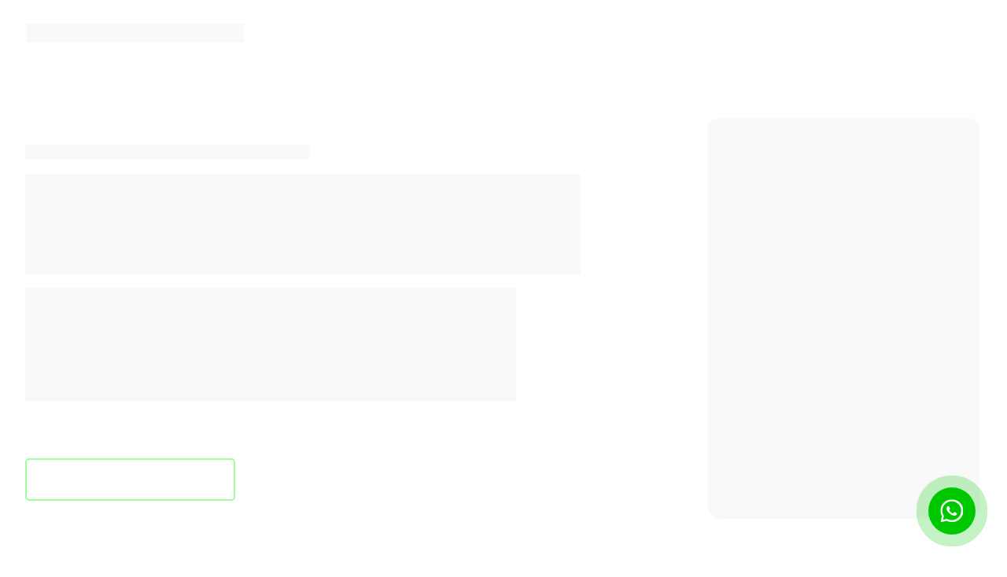

--- FILE ---
content_type: text/html
request_url: https://pecansolution.com.br/
body_size: 27779
content:
<!DOCTYPE html><html lang="pt-BR" ><head><title>Consultoria em Noz Pecan | Mudas a Venda | PecanSolution</title><meta name="viewport" content="width=device-width, initial-scale=1, maximum-scale=1, user-scalable=no, shrink-to-fit=no"><meta http-equiv="content-type" content="text/html; charset=utf-8"><meta http-equiv="X-UA-Compatible" content="IE=edge,chrome=1"><link rel="icon" href="https://pages.greatpages.com.br/www.pecansolution.com.br/1750423964/imagens/desktop/14842-8782ce5f9418ea0a94bfb0d0a63217da.png"><link rel="apple-touch-icon" href="https://pages.greatpages.com.br/www.pecansolution.com.br/1750423964/imagens/desktop/14842-8782ce5f9418ea0a94bfb0d0a63217da.png"><meta name="description" content="Mais de 10 anos assessorando pecanicultores na formação de pomares de alta produtividade para atingir maior retorno do investimento! Conheça a PecanSolution!"><meta name="keywords" content="pecan, noz pecan, mudas de noz pecan, pecansolution, consultoria em noz pecan, pomares, noz pecã, pecã,"><meta name="robots" content="all" /><meta property="og:locale" content="pt_BR"><meta property="og:type" content="article"><meta property="og:title" content="Consultoria em Noz Pecan | Mudas a Venda | PecanSolution"><meta property="og:description" content="Mais de 10 anos assessorando pecanicultores na formação de pomares de alta produtividade para atingir maior retorno do investimento! Conheça a PecanSolution!"><meta property="og:site_name" content="Consultoria em Noz Pecan | Mudas a Venda | PecanSolution"><meta property="og:url" content="https://www.pecansolution.com.br/"><meta property="og:image" content="https://pages.greatpages.com.br/www.pecansolution.com.br/1750423964/imagens/desktop/14842-a9967b92b8f78b7235fdb53c2f910082.jpg"><meta property="og:image:secure_url" content="https://pages.greatpages.com.br/www.pecansolution.com.br/1750423964/imagens/desktop/14842-a9967b92b8f78b7235fdb53c2f910082.jpg"><style id="css_desktop" type="text/css" media="all"> html,body,div,span,applet,object,iframe,h1,h2,h3,h4,h5,h6,p,blockquote,pre,a,abbr,acronym,address,big,cite,code,del,dfn,em,img,ins,kbd,q,s,samp,small,strike,strong,sub,sup,tt,var,b,u,i,center,dl,dt,dd,ol,ul,li,fieldset,form,label,legend,table,caption,tbody,tfoot,thead,tr,th,td,article,aside,canvas,details,embed,figure,figcaption,footer,header,hgroup,menu,nav,output,ruby,section,summary,time,mark,audio,video{margin:0;padding:0;border:0;vertical-align:baseline;background:none repeat scroll 0 0 transparent;font-family:inherit;font-size:100%;font-style:inherit;font-weight:inherit;outline:0;} html,body{width:100%;-moz-text-size-adjust:100%;-ms-text-size-adjust:100%;-webkit-text-size-adjust:100%;text-size-adjust:100%;font-family:"Montserrat",sans-serif;font-style:normal;font-weight:400;} input,.select,textarea,input:hover,.select-hover,textarea:hover,input:focus,.select-focus,textarea:focus,input:disabled,.select-disabled,textarea:disabled{background:inherit;outline:0;-webkit-box-shadow:none;box-shadow:none;border:0;-webkit-box-sizing:border-box;-khtml-box-sizing:border-box;-ms-box-sizing:border-box;box-sizing:border-box;-webkit-transition:all .25s ease-out;-o-transition:all .25s ease-out;transition:all .25s ease-out;} form textarea,form input,form option{font-family:"Montserrat",sans-serif;font-style:normal;font-weight:400;color:inherit;} html{font-size:10px;font-family:sans-serif;height:-webkit-fill-available;height:-moz-fill-available;height:-o-fill-available;height:-ms-fill-available;transform-origin:left top;-webkit-transform-origin:left top;-ms-transform-origin:left top;-moz-transform-origin:left top;-o-transform-origin:left top;} body{color:rgba(0,0,0,0.87);height:auto;min-width:320px;overflow-x:hidden;overflow-y:scroll;font-size:10px;} article,aside,details,figcaption,figure,footer,header,hgroup,menu,nav,section{display:block} ol,ul{list-style:none} a{margin:0;padding:0;font-size:100%;vertical-align:baseline;background:transparent} .preload *{-webkit-transition:none!important;-moz-transition:none!important;-o-transition:none!important;transition:none!important} b,strong{font-weight:bold;} i,em{font-style:italic;} s{text-decoration:line-through;} a:hover{text-decoration:underline;color:inherit;}  .body_bloquear{width:100%;height:100%;overflow-y:scroll;overflow-x:hidden;position:absolute;top:0;left:0;bottom:0;right:0;} .site_borrar{-webkit-filter:blur(2px);filter:blur(2px);pointer-events:none;-ms-touch-action:none;touch-action:none;height:100%;width:100%;position:fixed;} .gpc-e .c *{-webkit-box-sizing:border-box;box-sizing:border-box;outline:0;line-height:inherit;font-smoothing:antialiased;-webkit-font-smoothing:antialiased;-moz-osx-font-smoothing:antialiased;transform;will-change:background-color,color,opacity,transform;} .gpc-b{width:100%;min-height:40px;-webkit-box-sizing:border-box;-moz-box-sizing:border-box;box-sizing:border-box;position:relative; background-color:#fff;border-width:0px;border-style:solid;border-color:rgb(0,0,0);border-right:0 none!important;border-left:0 none!important;background-size:auto;background-repeat:no-repeat;background-position:50%;} .gpc-b_sobreposicao{background-color:#fff;top:0;bottom:0;left:0;right:0;position:absolute;z-index:0;width:100%;height:100%;pointer-events:none;opacity:0;} .gpc-e{position:absolute;-webkit-box-sizing:border-box;-moz-box-sizing:border-box;box-sizing:border-box;} .gpc-e .c{position:relative;width:100%;height:100%;-webkit-box-sizing:border-box;box-sizing:border-box;background-size:cover;background-repeat:no-repeat;background-position:50%;opacity:1;-o-tab-size:4;tab-size:4;-moz-tab-size:4;white-space:pre-wrap;word-wrap:break-word;float:left;transition-property:background-color,color,opacity,transform;will-change:background-color,color,opacity,transform;} .gpc-e.e_html .c{word-break:break-word;white-space:normal;} .gpc-e.e_linha_horizontal{height:auto!important;} .gpc-e.e_linha_horizontal .c{margin:auto 0;width:100%;display:block;border-left:0 none;border-right:0 none;border-top:0 none;margin:5px 0;} .gpc-e.e_linha_vertical{width:auto!important;} .gpc-e.e_linha_vertical .c{margin:0 auto;height:100%;width:auto;display:block;margin:0 5px;} .gpc-e.e_caixa .c{width:100%;height:100%;-webkit-box-sizing:border-box;box-sizing:border-box;-webkit-background-size:auto auto;background-size:auto;background-repeat:no-repeat;background-position:50%;border-top-left-radius:0px;border-top-right-radius:0px;border-bottom-left-radius:0px;border-bottom-right-radius:0px;} .gpc-e.e_circulo .c{width:100%;height:100%;-webkit-box-sizing:border-box;box-sizing:border-box;-webkit-background-size:auto auto;background-size:auto;background-repeat:no-repeat;background-position:50%;} .centralizar{position:relative;width:960px;margin:0 auto;-webkit-box-sizing:border-box;box-sizing:border-box;text-align:left;} .gpc-e.dm{display:none} .gpc-e.dd,.gpc-e.dd.gpc-e.dm{display:block} .gpc-e.esconder_desktop,.gpc-e.gpc-e.dd.esconder_desktop,.gpc-e.gpc-e.dm.esconder_desktop,.gpc-b.esconder_desktop{display:none;} @media all and (max-width:800px){ .gpc-e.esconder_desktop,.gpc-e.gpc-e.dd.esconder_desktop,.gpc-e.gpc-e.dm.esconder_desktop,.gpc-b.esconder_desktop{display:block;} .gpc-e.esconder_mobile,.gpc-b.esconder_mobile{display:none!important} .gpc-e.dd{display:none} .gpc-e.dm,.gpc-e.dd.gpc-e.dm{display:block} } #site{min-width:980px;overflow:hidden;} .link_popup,.link_interno,.link_externo{cursor:pointer} .gpc-e .c.e_botao{cursor:pointer;user-select:none;-webkit-transition:transform,background-color,color,opacity .25s ease-out;-o-transition:transform,background-color,color,opacity .25s ease-out;transition:transform,background-color,color,opacity .25s ease-out;overflow:hidden;line-height:1.3;text-decoration:none;background-color:rgb(30,136,229);background-image:none;color:rgb(255,255,255);border:0px;border-radius:3px;text-align:center;white-space:normal;display:-webkit-box;display:-ms-flexbox;display:flex;-webkit-box-orient:vertical;-webkit-box-direction:normal;-ms-flex-direction:column;flex-direction:row;-webkit-box-align:center;-ms-flex-align:center;align-items:center;-webkit-box-pack:center;-ms-flex-pack:center;justify-content:center;padding:0 8px;flex-wrap:nowrap;align-content:center;} .gpc-e .c .gpc_botao span{-webkit-transition:color,opacity .25s ease-out;-o-transition:color,opacity .25s ease-out;transition:color,opacity .25s ease-out;} .gpc-e .c.e_botao.sombra_botao,.gpc-e .c .gpc_botao span.sombra_botao{-moz-box-shadow:0 1px 3px rgba(1,1,1,.5);box-shadow:0 1px 3px rgba(1,1,1,.5);} .gpc-e .c.e_botao.sombra_3d,.gpc-e .c .gpc_botao span.sombra_3d{height:calc(100% - 5px)} .gpc-e .c.e_html blockquote{display:none} .gpc-e .c.e_html .fb-comments{width:100%!important;height:100%!important;} .gpc-e .c.link_interno{cursor:pointer} .e_circulo{border-radius:50%} .gpc-e.e_imagem .c .imagem_fundo{width:100%;height:100%;background-repeat:no-repeat;border:0px transparent solid;border-radius:inherit;} option:disabled{display:none} .gpc-e.e_video .c{width:100%;height:100%;}  @keyframes se_key{0%{opacity:.5;}100%{opacity:1;}} @-os-keyframes se_key{0%{opacity:.5;}100%{opacity:1;}} @-moz-keyframes se_key{0%{opacity:.5;}100%{opacity:1;}} @-webkit-keyframes se_key{0%{opacity:.5;}100%{opacity:1;}} .se_imagem .c,.se_video,.se_fonte,.se_caixa .c,.se_contador span,.se_slider .imagem{color:transparent!important;background:rgba(128,128,128,.05);background-repeat:no-repeat;background-image:none!important;animation:.8s ease infinite alternate se_key;-webkit-animation:.8s ease infinite alternate se_key;-o-animation:.8s ease infinite alternate se_key;text-shadow:none!important;} .gpc-e.se_video{overflow:hidden;} .se_fonte *{color:transparent!important;text-shadow:none!important;} .se_fonte input,.se_fonte select,.se_fonte textarea,.se_fonte label{opacity:0!important;-moz-opacity:0;filter:alpha(opacity=0);-ms-filter:"alpha(Opacity=0)";transition:0 none;} .ll_background{background-image:none!important;} .gpc-e a:link,.gpc-e a:visited,.gpc-e a{text-decoration:none;} .gpc-e.e_titulo a:hover,.gpc-e.e_texto a:hover{text-decoration:underline;} .aviso_fundo{opacity:0;-moz-opacity:0;filter:alpha(opacity=0);-ms-filter:"alpha(Opacity=0)";position:fixed;top:0;bottom:0;left:0;right:0;background:rgba(0,0,0,.84);z-index:100000;-webkit-transition:all 200ms ease;-moz-transition:all 200ms ease;-ms-transition:all 200ms ease;-o-transition:all 200ms ease;transition:all 200ms ease;} .aviso_texto{opacity:0;-moz-opacity:0;filter:alpha(opacity=0);-ms-filter:"alpha(Opacity=0)";position:fixed;margin:auto;left:0;right:0;color:#fff;top:0;bottom:0;z-index:100001;text-align:center;vertical-align:middle;font-size:50px;line-height:2;-webkit-transition:all 200ms ease;-moz-transition:all 200ms ease;-ms-transition:all 200ms ease;-o-transition:all 200ms ease;transition:all 200ms ease;font-family:"",sans-serif;font-style:normal;font-weight:bold;display:flex;flex-direction:row;flex-wrap:nowrap;justify-content:center;align-items:center;align-content:center;} .aviso_texto_carregando{width:60px;aspect-ratio:2;--_g:no-repeat radial-gradient(circle closest-side,#f9f9f9 84%,#0000);background:var(--_g) 0% 50%,var(--_g) 50% 50%,var(--_g) 100% 50%;background-size:calc(100%/3) 50%;animation:l3 1s infinite linear;position:fixed;margin:auto;left:0;right:0;top:0;bottom:0;} @keyframes l3{ 20%{background-position:0% 0%,50% 50%,100% 50%} 40%{background-position:0% 100%,50% 0%,100% 50%} 60%{background-position:0% 50%,50% 100%,100% 0%} 80%{background-position:0% 50%,50% 50%,100% 100%} } .mostrar_aviso{opacity:1;-moz-opacity:1;filter:alpha(opacity=100);-ms-filter:"alpha(Opacity=100)"} .esconder{display:none} .video-background{pointer-events:none;width:100%;height:100%;z-index:0;} .video-background iframe{width:140%;height:150%;margin:-18% -20%;} body .gm_fundo{position:absolute;bottom:0;} @media all and (max-width:800px){ .aviso_texto{font-size:35px;} #site{min-width:360px;} .centralizar{width:360px;} .gpc_modal{min-width:175px!important;} } ::-webkit-scrollbar{width:6px;height:6px;background-color:#f9f9f9;} ::-webkit-scrollbar-track{background-color:#f9f9f9;} ::-webkit-scrollbar-thumb{background-color:rgba(0,0,0,0.24);border-radius:6px;-webkit-border-radius:6px;} ::-webkit-scrollbar-thumb:hover{background-color:rgba(0,0,0,0.38);} .carregando{width:30px;height:30px;margin:auto;top:0;bottom:0;right:0;left:0;position:absolute;background-size:30px;background-repeat:no-repeat;background-position:center;background-image:url("[data-uri]");}  @supports (-webkit-marquee-repetition:infinite) and (object-fit:fill){.gpc-e .c{word-break:break-word;white-space:normal;}} @media not all and (min-resolution:.001dpcm){@media{.gpc-e .c{word-break:break-word;white-space:normal;}}}  .e_animacoes{opacity:0;-moz-opacity:0;filter:alpha(opacity=0);-ms-filter:"alpha(Opacity=0)";}  .gpc-e.e_botao *{font-family:"Montserrat",sans-serif;font-style:normal;font-weight:700;} @media all and (max-width:800px){.gpc-e.e_botao *{font-family:"Montserrat",sans-serif;font-style:normal;font-weight:700;}}  .gpc-e .c.e_titulo * a:hover,.gpc-e .c.e_titulo * a:link,.gpc-e .c.e_titulo * a:visited,.gpc-e .c.e_texto * a:hover,.gpc-e .c.e_texto * a:visited,.gpc-e .c.e_texto * a:link{color:inherit;font-weight:inherit;font-style:inherit;} .gpc-e p,.gpc-e ol,.gpc-e ul,.gpc-e pre,.gpc-e blockquote,.gpc-e h1,.gpc-e h2,.gpc-e h3,.gpc-e h4,.gpc-e h5,.gpc-e h6{margin:0;padding:0;font-size:inherit;font-weight:inherit;font-style:inherit;} .gpc-e .c.e_titulo h1,.gpc-e .c.e_titulo h1 *{font-family:"Montserrat",sans-serif;font-style:normal;font-weight:700;} .gpc-e .c.e_titulo h2,.gpc-e .c.e_titulo h2 *{font-family:"Montserrat",sans-serif;font-style:normal;font-weight:700;} .gpc-e .c.e_titulo h3,.gpc-e .c.e_titulo h3 *{font-family:"Roboto",sans-serif;font-style:normal;font-weight:400;} .gpc-e .c.e_titulo h4,.gpc-e .c.e_titulo h4 *{font-family:"Montserrat",sans-serif;font-style:normal;font-weight:700;} .gpc-e .c.e_titulo h5,.gpc-e .c.e_titulo h5 *{font-family:"Montserrat",sans-serif;font-style:normal;font-weight:600;} .gpc-e .c.e_titulo h6,.gpc-e .c.e_titulo h6 *{font-family:"Montserrat",sans-serif;font-style:normal;font-weight:600;} .gpc-e .c.e_texto,.gpc-e .c.e_texto *{font-family:"Montserrat",sans-serif;font-style:normal;font-weight:inherit;} .gpc-e .c.e_titulo * b *,.gpc-e .c.e_titulo * strong *,.gpc-e .c.e_texto * b *,.gpc-e .c.e_texto * strong *,.gpc-e .c.e_titulo * b,.gpc-e .c.e_titulo * strong,.gpc-e .c.e_texto * b,.gpc-e .c.e_texto * strong{font-weight:bold;font-style:inherit;} .gpc-e .c.e_titulo * em,.gpc-e .c.e_texto * em,.gpc-e .c.e_titulo * i,.gpc-e .c.e_texto * i,.gpc-e .c.e_titulo * em *,.gpc-e .c.e_texto * em *,.gpc-e .c.e_titulo * i *,.gpc-e .c.e_texto * i *{font-style:italic;} .gpc-e .c.e_titulo * s,.gpc-e .c.e_texto * s,.gpc-e .c.e_titulo * strike,.gpc-e .c.e_texto * strike{text-decoration:line-through;font-weight:inherit;} .gpc-e .c.e_titulo * u,.gpc-e .c.e_texto * u{text-decoration:underline;font-weight:inherit;} .gpc-e .c.e_titulo ul,.gpc-e .c.e_texto ul{list-style-type:none;vertical-align:top;zoom:1;*display:inline;padding-left:1.5em;} .gpc-e .c.e_titulo ul li,.gpc-e .c.e_texto ul li,.gpc-e .c.e_titulo ol li,.gpc-e .c.e_texto ol li{position:relative;} .gpc-e .c.e_titulo ul li > span:first-child:before,.gpc-e .c.e_titulo ul li > font:first-child:before,.gpc-e .c.e_titulo ul li > b:first-child:before,.gpc-e .c.e_titulo ul li > i:first-child:before,.gpc-e .c.e_titulo ul li > a:first-child:before,.gpc-e .c.e_titulo ul li > u:first-child:before,.gpc-e .c.e_texto ul li > span:first-child:before,.gpc-e .c.e_texto ul li > font:first-child:before,.gpc-e .c.e_texto ul li > b:first-child:before,.gpc-e .c.e_texto ul li > i:first-child:before,.gpc-e .c.e_texto ul li > a:first-child:before,.gpc-e .c.e_texto ul li > u:first-child:before{display:list-item;content:"●";position:absolute;float:left;left:-1.5em;top:0;width:1.5em;text-align:center;} .gpc-e .c.e_titulo ol,.gpc-e .c.e_texto ol{list-style-type:none;display:inline-block;vertical-align:top;zoom:1;*display:inline;counter-reset:lista_o;padding-left:1.5em;} .gpc-e .c.e_titulo ol li > span:first-child:before,.gpc-e .c.e_titulo ol li > font:first-child:before,.gpc-e .c.e_titulo ol li > b:first-child:before,.gpc-e .c.e_titulo ol li > i:first-child:before,.gpc-e .c.e_titulo ol li > a:first-child:before,.gpc-e .c.e_titulo ol li > u:first-child:before,.gpc-e .c.e_texto ol li > span:first-child:before,.gpc-e .c.e_texto ol li > font:first-child:before,.gpc-e .c.e_texto ol li > b:first-child:before,.gpc-e .c.e_texto ol li > i:first-child:before,.gpc-e .c.e_texto ol li > a:first-child:before,.gpc-e .c.e_texto ol li > u:first-child:before{counter-increment:lista_o;display:list-item;content:counter(lista_o)".";position:absolute;float:left;left:-2em;top:0;width:2em;text-align:center;}   .gpc-e .c.e_icone{cursor:default;-webkit-user-select:none;-ms-user-select:none;-webkit-user-select:none;-moz-user-select:none;user-select:none;-webkit-transition:transform,color .25s ease-out;-o-transition:transform,color .25s ease-out;transition:transform,color .25s ease-out;-moz-transition:transform,color .25s ease-out;-ms-transition:transform,color .25s ease-out;} .gpc-e a.c.e_icone{cursor:pointer} .gpc-e .c.e_icone.sombra_texto{-moz-text-shadow:rgb(207,207,207) 0px 1px 3px;text-shadow:rgb(207,207,207) 0px 1px 3px;}   .gpc-e.e_formulario .c fieldset{display:-webkit-box;display:-webkit-flex;display:-ms-flexbox;display:flex;position:relative;width:100%;-webkit-box-orient:horizontal;-webkit-box-direction:normal;-webkit-flex-direction:row;-ms-flex-direction:row;flex-direction:row;-webkit-flex-wrap:wrap;-ms-flex-wrap:wrap;flex-wrap:wrap;-webkit-align-content:flex-start;-ms-flex-line-pack:start;align-content:flex-start;-webkit-box-pack:justify;-webkit-justify-content:space-between;-ms-flex-pack:justify;justify-content:space-between;-webkit-box-align:center;-webkit-align-items:center;-ms-flex-align:center;align-items:center;z-index:9999;} .gpc-e.e_formulario .c fieldset *{font-family:"Montserrat",sans-serif;font-style:normal;font-weight:400;} .gpc-e.e_formulario .c fieldset .gpc_campos{position:relative;padding:0 0 16px 0;-webkit-box-sizing:border-box;-khtml-box-sizing:border-box;-ms-box-sizing:border-box;box-sizing:border-box;} .gpc-e.e_formulario .c fieldset .gpc_campos.gpc_campos-hidden{display:none} .gpc-e.e_formulario .c fieldset .gpc_campos-100{width:100%} .gpc-e.e_formulario .c fieldset .gpc_campos-50{width:48%} .gpc-e.e_formulario .c fieldset .gpc_campos-titulo{width:100%;line-height:1.4;font-size:14px;margin-bottom:4px;margin-top:0px;} .gpc-e.e_formulario .c fieldset .gpc_campos-50 .gpc_campos-titulo{height:18px;overflow:hidden;text-overflow:ellipsis;white-space:nowrap;} .gpc-e.e_formulario .c fieldset .gpc_campos-titulo em{margin-right:4px;opacity:.25} .gpc-e.e_formulario .c fieldset .gpc_campos-titulo_descricao{margin-left:6px;} .gpc-e.e_formulario .c fieldset .gpc_campos-campo{margin-bottom:8px;position:relative} .gpc-e.e_formulario .c fieldset .gpc_campos-texto{font-size:12px;line-height:16px;opacity:0.5} .gpc-e.e_formulario .c fieldset .gpc_campos_hidden{display:none;} .gpc-e.e_formulario .c fieldset .gpc_campos_input{min-height:94px;} .gpc-e.e_formulario .c fieldset .gpc_campos_select{min-height:94px;} .gpc-e.e_formulario .c fieldset .gpc_campo{height:44px;display:block;padding:12px 8px;font-size:16px;line-height:16px;width:100%;-webkit-transition:transform,opacity,background-color,color 100ms ease-out 75ms;-o-transition:transform,opacity,background-color,color 100ms ease-out 75ms;transition:transform,opacity,background-color,color 100ms ease-out 75ms;font-weight:400;border-style:solid;border-width:1px;border-radius:2px;} .gpc-e.e_formulario .c fieldset .gpc_campo.telefone_ddi{padding-left:64px;} .gpc-e.e_formulario .c fieldset select.gpc_campo{padding:0 8px;} .gpc-e.e_formulario .c fieldset input[type="checkbox"],.gpc-e.e_formulario .c fieldset input[type="radio"]{display:none;} .gpc-e.e_formulario .c fieldset .gpc_campos-campo-opcao{width:100%;padding:4px 0;position:relative;} .gpc-e.e_formulario .c fieldset .gpc_campos-campo-opcao label{font-size:14px;padding-left:24px;display:block;} .gpc-e.e_formulario .c fieldset .gpc_campos-check .gpc_campos-campo-opcao label:before,.gpc-e.e_formulario .c fieldset .gpc_campos-consentimento_lgpd .gpc_campos-campo-opcao label:before{-moz-border-radius:4px;-moz-box-sizing:border-box;background:#fff;border:1px solid #8195a8;border-radius:4px;box-sizing:border-box;content:"";cursor:pointer;display:block;height:16px;left:-1px;position:absolute;top:4px;width:16px;} .gpc-e.e_formulario .c fieldset .gpc_campos-check .gpc_campos-campo-opcao label:after,.gpc-e.e_formulario .c fieldset .gpc_campos-consentimento_lgpd .gpc_campos-campo-opcao label:after{-moz-box-sizing:border-box;-moz-transform:rotate(-45deg);-ms-transform:rotate(-45deg);-webkit-transform:rotate(-45deg);border:none;border-bottom:3px solid #fff;border-left:3px solid #fff;box-sizing:border-box;height:5px;left:2px;top:7px;transform:rotate(-45deg);width:9px;-ms-filter:"progid:DXImageTransform.Microsoft.Alpha(Opacity=0)";background:transparent;content:"";filter:alpha(opacity=0);opacity:0;position:absolute;} .gpc-e.e_formulario .c fieldset input[type="checkbox"]:checked + label:before{background-color:#308DFC;border:0;} .gpc-e.e_formulario .c fieldset input[type="checkbox"]:checked + label:after{top:9px;filter:alpha(opacity=1);opacity:1;-ms-filter:"progid:DXImageTransform.Microsoft.Alpha(Opacity=100)";} .gpc-e.e_formulario .c fieldset .gpc_campos-radio .gpc_campos-campo-opcao label:before,.gpc-e.e_formulario .c fieldset .gpc_campos-consentimento_lgpd .gpc_campos-campo-opcao label:before{-moz-border-radius:8px;border-radius:8px;-moz-box-sizing:border-box;background:#fff;border:1px solid #8195a8;box-sizing:border-box;content:"";cursor:pointer;display:block;height:16px;left:-1px;position:absolute;top:4px;width:16px;} .gpc-e.e_formulario .c fieldset .gpc_campos-consentimento_lgpd .gpc_campos-campo-opcao label{padding-right:42px;} .gpc-e.e_formulario .c fieldset .gpc_campos-consentimento_lgpd .gpc_campos-campo-opcao label:before{-moz-border-radius:3px;border-radius:3px;} .gpc-e.e_formulario .c fieldset .gpc_campos-radio .gpc_campos-campo-opcao label:hover:before,.gpc-e.e_formulario .c fieldset .gpc_campos-consentimento_lgpd .gpc_campos-campo-opcao label:hover:before{border:4px solid #9bc7fd;} .gpc-e.e_formulario .c fieldset input[type="radio"]:checked + label:before,.gpc-e.e_formulario .c fieldset input[type="radio"]:checked + label:before{border:4px solid #308DFC;} .gpc-e.e_formulario .c fieldset .gpc_campos-textarea .gpc_campo{height:140px} .gpc-e.e_formulario .c fieldset .gpc_campos-input.gpc_campos-error .gpc_campo{padding-right:44px;} .gpc-e.e_formulario .c fieldset .gpc_campos-input.gpc_campos-error .gpc_campo, .gpc-e.e_formulario .c fieldset .gpc_campos-select.gpc_campos-error select.gpc_campo, .gpc-e.e_formulario .c fieldset .gpc_campos-textarea.gpc_campos-error .gpc_campo{border:1px solid red!important} .gpc-e.e_formulario .c fieldset .gpc_campos.gpc_campos-error .gpc_campos-titulo span{color:red!important} .gpc-e.e_formulario .c fieldset .gpc_campos.gpc_campos-error .gpc_campos-campo .gpc_campos-erro{opacity:1;pointer-events:all;} .gpc-e.e_formulario .c fieldset .gpc_campos.gpc_campos-error .gpc_campos-texto, .gpc-e.e_formulario .c fieldset .gpc_campos-consentimento_lgpd.gpc_campos-error .gpc_campos-campo-opcao, .gpc-e.e_formulario .c fieldset .gpc_campos-check.gpc_campos-error .gpc_campos-campo-opcao, .gpc-e.e_formulario .c fieldset .gpc_campos-consentimento_lgpd.gpc_campos-error .gpc_campos-campo-opcao, .gpc-e.e_formulario .c fieldset .gpc_campos-radio.gpc_campos-error .gpc_campos-campo-opcao{color:red!important} .gpc-e.e_formulario .c fieldset .gpc_campos-check.gpc_campos-error .gpc_campos-campo-opcao label:before, .gpc-e.e_formulario .c fieldset .gpc_campos-consentimento_lgpd.gpc_campos-error .gpc_campos-campo-opcao label:before, .gpc-e.e_formulario .c fieldset .gpc_campos-radio.gpc_campos-error .gpc_campos-campo-opcao label:before{border-color:red!important} .gpc-e.e_formulario .c fieldset .gpc_campos-consentimento_lgpd a,.gpc-e.e_formulario .c fieldset .gpc_campos-consentimento_lgpd a:hover,.gpc-e.e_formulario .c fieldset .gpc_campos-consentimento_lgpd a:link,.gpc-e.e_formulario .c fieldset .gpc_campos-consentimento_lgpd a:visited{color:inherit;} .gpc-e.e_formulario .c fieldset .gpc_campos-consentimento_lgpd a:hover{text-decoration:underline;} .gpc-e.e_formulario .c .gpc_botao{font-family:"Montserrat",sans-serif;font-style:normal;font-weight:700;-webkit-box-sizing:border-box;-moz-box-sizing:border-box;box-sizing:border-box;cursor:pointer;position:absolute;left:8px;text-decoration:none;float:left;background-image:none;color:#fff;border:0;border-radius:3px;font-size:16px;text-align:center;white-space:nowrap;height:54px;line-height:1.3;width:300px;} .gpc-e.e_formulario .c .gpc_botao *{font-family:"Montserrat",sans-serif;font-style:normal;font-weight:700;} .gpc-e.e_formulario .c .gpc_botao span{-webkit-box-sizing:border-box;box-sizing:border-box;float:left;border-radius:inherit;width:100%;min-height:100%;white-space:normal;display:-webkit-box;display:-webkit-flex;display:-ms-flexbox;display:flex;-webkit-box-orient:vertical;-webkit-box-direction:normal;-webkit-flex-direction:column;-ms-flex-direction:column;flex-direction:column;-webkit-box-align:center;-webkit-align-items:center;-ms-flex-align:center;align-items:center;-webkit-box-pack:center;-webkit-justify-content:center;-ms-flex-pack:center;justify-content:center;padding:0 8px;} .gpc-e.e_formulario .c .gpc_botao span.sombra_botao{-moz-box-shadow:rgb(207,207,207) 0px 1px 3px;-webkit-box-shadow:rgb(207,207,207) 0px 1px 3px;box-shadow:rgb(207,207,207) 0px 1px 3px;} .gpc-e.e_formulario .c .gpc_botao span.sombra_3d{height:-webkit-calc(100% - 5px);height:calc(100% - 5px);-moz-box-shadow:#0e5aaf 0px 5px 0px;-webkit-box-shadow:#0e5aaf 0px 5px 0px;box-shadow:#0e5aaf 0px 5px 0px;} .gpc-e.e_formulario .c fieldset .gpc_campos-campo .gpc_campos-erro{opacity:0;pointer-events:none;position:absolute;top:0;bottom:0;right:8px;padding:0;color:red;font-size:12px;-webkit-border-radius:4px;border-radius:4px;line-height:20px;width:28px;height:28px;margin:auto;text-align:center;-webkit-transition:all 100ms ease-out 75ms;-o-transition:all 100ms ease-out 75ms;transition:all 100ms ease-out 75ms;} .gpc-e.e_formulario .c fieldset .gpc_campos-consentimento_lgpd .gpc_campos-erro{top:0;} .gpc-e.e_formulario .c fieldset .gpc_campos-check .gpc_campos-erro, .gpc-e.e_formulario .c fieldset .gpc_campos-radio .gpc_campos-erro{top:0px;margin-top:-28px;} .gpc-e.e_formulario .c fieldset .gpc_campos-select .gpc_campos-erro{right:16px;} .gpc-e.e_formulario .c fieldset .gpc_campos-textarea.gpc_campos-error .gpc_campo{padding-right:44px;} @media all and (max-width:800px){  .gpc-e.e_formulario .c .gpc_botao *{font-family:"Montserrat",sans-serif;font-style:normal;font-weight:700;} }    .gpc-e .c.e_video{border:0px solid #a3bac6;}  .gpc-e.e_slider .c{border:0 solid #000;overflow:hidden;} .gpc-e.e_slider .c.cover .gsi_imagens .imagem,.gpc-e.e_slider .c.cover .gsi_imagens .gsi_clone{background-size:cover;} .gpc-e.e_slider .c.contain .gsi_imagens .imagem,.gpc-e.e_slider .c.contain .gsi_imagens .gsi_clone{background-size:contain;} .gpc-e.e_slider .c.mostrar_controles .gsi_proximo,.gpc-e.e_slider .c.mostrar_controles .gsi_anterior{opacity:1!important;filter:alpha(opacity=100)!important;} .gpc-e.e_slider .c .gsi_proximo.esconder,.gpc-e.e_slider .c .gsi_anterior.esconder{opacity:0!important;filter:alpha(opacity=0)!important;pointer-events:none;} .gpc-e.e_slider.dm.esconder_desktop:not(.dd) .gsi .gsi_imagens .imagem{display:none} .gpc-e.e_slider.dd.esconder_mobile:not(.dm) .gsi .gsi_imagens .imagem{display:block} @media all and (max-width:800px){ .gpc-e.e_slider.dm.esconder_desktop:not(.dd) .gsi .gsi_imagens .imagem{display:block} .gpc-e.e_slider.dd.esconder_mobile:not(.dm) .gsi .gsi_imagens .imagem{display:none} }  #b_146427_1_637bbecbb51c1{height:79px;background-color:rgb(255,255,255);}#b_146427_1_637bbecbb51c1 .gpc-b_sobreposicao{opacity:0;background-color:#fff;}#e_146427_1_166905430588541371{height:24px;width:277px;left:-127px;top:29.5px;z-index:2;}#e_146427_1_166905430588541371 .c{z-index:2;filter:hue-rotate(0deg) saturate(1) brightness(1) contrast(1) invert(0) sepia(0) blur(0px) grayscale(0);box-shadow:none;border-radius:0px;}#e_146427_1_166905430588541371 .c .imagem_fundo{border:0px solid rgb(163,186,198);border-radius:0px;opacity:2;background-image:url("https://pages.greatpages.com.br/www.pecansolution.com.br/1750423964/imagens/desktop/146427_1_166905430588541371.svg");background-size:277px 24px;background-position:0px 0px;background-repeat:no-repeat;display:block;}#e_146427_1_19806{width:72.3281px;height:62.75px;left:830.575px;top:8.625px;z-index:7;}#e_146427_1_19806 .c{text-decoration:none;float:left;z-index:7;background-color:transparent;background-image:none;color:rgb(18,19,21);border:0px;font-size:16px;text-align:center;border-radius:3px;}#e_146427_1_19806:hover .c,#e_146427_1_19806:active .c{background-color:transparent;}#e_146427_1_19806:hover .c,#e_146427_1_19806:active .c{color:#99ff99;}#e_146427_1_14802{width:104.112px;height:62.75px;left:985.213px;top:8.625px;z-index:8;}#e_146427_1_14802 .c{text-decoration:none;float:left;z-index:8;background-color:transparent;background-image:none;color:rgb(18,19,21);border:0px;font-size:16px;text-align:center;border-radius:3px;}#e_146427_1_14802:hover .c,#e_146427_1_14802:active .c{background-color:transparent;}#e_146427_1_14802:hover .c,#e_146427_1_14802:active .c{color:#99ff99;}#e_146427_1_56442{width:72.3281px;height:62.75px;left:259.35px;top:8.625px;z-index:193;}#e_146427_1_56442 .c{text-decoration:none;float:left;z-index:193;background-color:transparent;background-image:none;color:rgb(18,19,21);border:0px;font-size:16px;text-align:center;border-radius:3px;}#e_146427_1_56442:hover .c,#e_146427_1_56442:active .c{background-color:transparent;}#e_146427_1_56442:hover .c,#e_146427_1_56442:active .c{color:#99ff99;}#e_146427_1_65037{width:90.325px;height:62.75px;left:331.675px;top:8.625px;z-index:194;}#e_146427_1_65037 .c{text-decoration:none;float:left;z-index:194;background-color:transparent;background-image:none;color:rgb(18,19,21);border:0px;font-size:16px;text-align:center;border-radius:3px;}#e_146427_1_65037:hover .c,#e_146427_1_65037:active .c{background-color:transparent;}#e_146427_1_65037:hover .c,#e_146427_1_65037:active .c{color:#99ff99;}#e_146427_1_17718{width:138.75px;height:62.75px;left:422px;top:8.625px;z-index:195;}#e_146427_1_17718 .c{text-decoration:none;float:left;z-index:195;background-color:transparent;background-image:none;color:rgb(18,19,21);border:0px;font-size:16px;text-align:center;border-radius:3px;}#e_146427_1_17718:hover .c,#e_146427_1_17718:active .c{background-color:transparent;}#e_146427_1_17718:hover .c,#e_146427_1_17718:active .c{color:#99ff99;}#e_146427_1_00563{width:162.438px;height:62.75px;left:560.75px;top:8.625px;z-index:196;}#e_146427_1_00563 .c{text-decoration:none;float:left;z-index:196;background-color:transparent;background-image:none;color:rgb(18,19,21);border:0px;font-size:16px;text-align:center;border-radius:3px;}#e_146427_1_00563:hover .c,#e_146427_1_00563:active .c{background-color:transparent;}#e_146427_1_00563:hover .c,#e_146427_1_00563:active .c{color:#99ff99;}#e_146427_1_52033{width:107.375px;height:62.75px;left:723.2px;top:8.625px;z-index:197;}#e_146427_1_52033 .c{text-decoration:none;float:left;z-index:197;background-color:transparent;background-image:none;color:rgb(18,19,21);border:0px;font-size:16px;text-align:center;border-radius:3px;}#e_146427_1_52033:hover .c,#e_146427_1_52033:active .c{background-color:transparent;}#e_146427_1_52033:hover .c,#e_146427_1_52033:active .c{color:#99ff99;}#e_146427_1_66905{width:82.3125px;height:62.75px;left:902.9px;top:8.625px;z-index:202;}#e_146427_1_66905 .c{text-decoration:none;float:left;z-index:202;background-color:transparent;background-image:none;color:rgb(18,19,21);border:0px;font-size:16px;text-align:center;border-radius:3px;}#e_146427_1_66905:hover .c,#e_146427_1_66905:active .c{background-color:transparent;}#e_146427_1_66905:hover .c,#e_146427_1_66905:active .c{color:#99ff99;}#e_146427_1_70775{z-index:211;width:96px;height:96px;left:432px;top:39.5078px;z-index:211;}#e_146427_1_70775 .c{z-index:211;line-height:96px;font-size:96px;color:rgb(0,0,0);transform:scale(1,1);}#e_146427_1_70775:hover .c,#e_146427_1_70775:active .c{color:#3d4b37;}#e_146427_1_70775 .c:before{content:"\e3c7";}#b_146427_1_166905419873911105{height:652px;background-color:rgb(255,255,255);background-image:url(https://pages.greatpages.com.br/www.pecansolution.com.br/1750423964/imagens/desktop/146427_1_166905419873911105.jpg);background-position:50% 50%;background-size:cover;background-repeat:no-repeat;}#b_146427_1_166905419873911105 .gpc-b_sobreposicao{opacity:0;background-color:#fff;}#e_146427_1_166905612640293188{width:361px;left:-128px;top:105px;z-index:6;transform:translate(0px,0px);}#e_146427_1_166905612640293188 .c{z-index:6;font-size:14px;line-height:19.6px;letter-spacing:5px;text-align:left;text-shadow:none;;}#e_146427_1_166905612640293188 .c > H2:nth-of-type(1) > SPAN:nth-of-type(1){color:rgb(153,255,153);}#e_146427_1_166905626832065112{width:706px;left:-128px;top:142px;z-index:7;}#e_146427_1_166905626832065112 .c{line-height:64.8px;letter-spacing:0px;text-align:left;font-size:54px;text-shadow:none;opacity:1;z-index:7;;}#e_146427_1_166905626832065112 .c > H1:nth-of-type(1) > SPAN:nth-of-type(1){color:rgb(255,255,255);}#e_146427_1_166905626832065112 .c > H1:nth-of-type(1) > SPAN:nth-of-type(2){color:rgb(153,255,153);}#e_146427_1_166905626832065112 .c > H1:nth-of-type(1) > SPAN:nth-of-type(3){color:rgb(255,255,255);}#e_146427_1_166905626832065112 .c > H1:nth-of-type(1) > SPAN:nth-of-type(4){color:rgb(153,255,153);}#e_146427_1_166905626832065112 .c > H1:nth-of-type(1) > SPAN:nth-of-type(5){color:rgb(153,255,153);}#e_146427_1_166905626832065112 .c > H1:nth-of-type(1) > SPAN:nth-of-type(6){color:rgb(153,255,153);}#e_146427_1_166905639421444243{width:624px;left:-128px;top:288px;z-index:8;}#e_146427_1_166905639421444243 .c{z-index:8;font-size:16px;line-height:1.5;text-align:left;letter-spacing:0px;text-shadow:none;;}#e_146427_1_166905639421444243 .c > P:nth-of-type(1) > SPAN:nth-of-type(1){color:rgb(222,225,229);}#e_146427_1_166905646901197157{width:267px;height:54px;left:-128px;top:504px;z-index:9;}#e_146427_1_166905646901197157 .c{text-decoration:none;float:left;z-index:9;background-color:transparent;background-image:none;color:rgb(255,255,255);border:2px solid rgb(153,255,153);font-size:16px;text-align:center;border-radius:5px;}#e_146427_1_166905646901197157 .c:hover,#e_146427_1_166905646901197157 .c:active{background-color:#ffffff;}#e_146427_1_166905646901197157 .c:hover,#e_146427_1_166905646901197157 .c:active{color:#121315;}#e_146427_1_45352{width:236px;height:54px;left:149px;top:504px;z-index:10;}#e_146427_1_45352 .c{text-decoration:none;float:left;z-index:10;background-color:transparent;background-image:none;color:rgb(255,255,255);font-size:16px;text-align:center;border-radius:5px;}#e_146427_1_45352:hover .c,#e_146427_1_45352:active .c{background-color:#ffffff;}#e_146427_1_45352:hover .c,#e_146427_1_45352:active .c{color:#121315;}#e_146427_1_166913983040460865{height:509.513px;width:344.7px;left:740.088px;top:71.2435px;z-index:176;}#e_146427_1_166913983040460865 .c{z-index:176;filter:hue-rotate(0deg) saturate(1) brightness(1) contrast(1) invert(0) sepia(0) blur(0px) grayscale(0);box-shadow:none;border-radius:15px;}#e_146427_1_166913983040460865 .c .imagem_fundo{border:3px solid rgb(255,255,255);border-radius:15px;opacity:176;background-image:url("https://pages.greatpages.com.br/www.pecansolution.com.br/1750423964/imagens/desktop/146427_1_166913983040460865.png"); background-repeat:no-repeat;display:block;}#b_146427_1_166905476194911135{height:826px;background-color:rgb(255,255,255);background-image:url(https://pages.greatpages.com.br/www.pecansolution.com.br/1750423964/imagens/desktop/146427_1_166905476194911135.svg);background-position:50% 50%;background-size:auto;background-repeat:no-repeat;}#b_146427_1_166905476194911135 .gpc-b_sobreposicao{opacity:0;background-color:#fff;}#e_146427_1_166905689485485554{width:1216px;left:-128px;top:66.025px;z-index:10;}#e_146427_1_166905689485485554 .c{z-index:10;font-size:40px;line-height:1.2;text-align:center;letter-spacing:0px;text-shadow:none;;}#e_146427_1_166905689485485554 .c > H2:nth-of-type(1) > SPAN:nth-of-type(1){color:#242424;}#e_146427_1_166905699959731074{width:743px;height:418px;left:108.5px;top:253.025px;z-index:11;}#e_146427_1_166905699959731074 .c{z-index:11;border-radius:16px;}#e_146427_1_58437{width:267px;height:54px;left:346.5px;top:719.025px;z-index:12;}#e_146427_1_58437 .c{text-decoration:none;float:left;z-index:12;background-color:rgb(61,75,55);background-image:none;color:rgb(255,255,255);border:2px solid rgb(153,255,153);font-size:16px;text-align:center;border-radius:5px;}#e_146427_1_58437 .c:hover,#e_146427_1_58437 .c:active{background-color:#ffffff;}#e_146427_1_58437 .c:hover,#e_146427_1_58437 .c:active{color:#121315;}#b_146427_1_166905476501635196{height:981px;background-color:rgb(255,255,255);}#b_146427_1_166905476501635196 .gpc-b_sobreposicao{opacity:0;background-color:#fff;}#e_146427_1_166912289932696049{width:635px;left:-98.485px;top:53.775px;z-index:12;}#e_146427_1_166912289932696049 .c{z-index:12;font-size:40px;line-height:1.2;text-align:left;letter-spacing:0px;text-shadow:none;;}#e_146427_1_166912289932696049 .c > H2:nth-of-type(1) > SPAN:nth-of-type(1){color:#242424;}#e_146427_1_166912296685227758{width:636px;left:-98.485px;top:175px;z-index:13;}#e_146427_1_166912296685227758 .c{z-index:13;font-size:16px;line-height:1.5;text-align:left;letter-spacing:0px;text-shadow:none;;}#e_146427_1_166912296685227758 .c > P:nth-of-type(1) > SPAN:nth-of-type(1){color:rgb(83,80,80);}#e_146427_1_47177{width:636px;left:-98.485px;top:311px;z-index:14;}#e_146427_1_47177 .c{z-index:14;font-size:16px;line-height:1.4;text-align:left;letter-spacing:0px;text-shadow:none;;}#e_146427_1_47177 .c > P:nth-of-type(1) > SPAN:nth-of-type(1){color:#535050;}#e_146427_1_46886{width:636px;left:-98.485px;top:439.025px;z-index:15;}#e_146427_1_46886 .c{z-index:15;font-size:16px;line-height:1.4;text-align:left;letter-spacing:0px;text-shadow:none;;}#e_146427_1_46886 .c > P:nth-of-type(1) > SPAN:nth-of-type(1){color:#535050;}#e_146427_1_166912307367036746{width:520px;left:-98.485px;top:530px;z-index:14;}#e_146427_1_166912307367036746 .c{z-index:14;font-size:16px;line-height:1.1;text-align:left;letter-spacing:0px;text-shadow:none;;}#e_146427_1_166912307367036746 .c > H2:nth-of-type(1) > SPAN:nth-of-type(1){color:#242424;}#e_146427_1_166912504656453646{height:26px;width:29px;left:-98.485px;top:572px;z-index:15;}#e_146427_1_166912504656453646 .c{z-index:15;filter:hue-rotate(0deg) saturate(1) brightness(1) contrast(1) invert(0) sepia(0) blur(0px) grayscale(0);box-shadow:none;border-radius:0px;}#e_146427_1_166912504656453646 .c .imagem_fundo{border:0px solid rgb(163,186,198);border-radius:0px;opacity:15;background-image:url("https://pages.greatpages.com.br/www.pecansolution.com.br/1750423964/imagens/desktop/146427_1_166912504656453646.svg");background-size:29px 26px;background-position:0px 0px;display:block;}#e_146427_1_166912506291515868{width:400px;left:-59.46px;top:573.8px;z-index:16;}#e_146427_1_166912506291515868 .c{z-index:16;font-size:16px;line-height:1.4;text-align:left;letter-spacing:0px;text-shadow:none;;}#e_146427_1_166912506291515868 .c > P:nth-of-type(1) > SPAN:nth-of-type(1){color:rgb(83,80,80);}#e_146427_1_82209{height:26px;width:29px;left:-98.485px;top:614px;z-index:17;}#e_146427_1_82209 .c{z-index:17;filter:hue-rotate(0deg) saturate(1) brightness(1) contrast(1) invert(0) sepia(0) blur(0px) grayscale(0);box-shadow:none;border-radius:0px;}#e_146427_1_82209 .c .imagem_fundo{border:0px solid rgb(163,186,198);border-radius:0px;opacity:17;background-image:url("https://pages.greatpages.com.br/www.pecansolution.com.br/1750423964/imagens/desktop/146427_1_166912504656453646.svg");background-size:29px 26px;background-position:0px 0px;display:block;}#e_146427_1_97752{width:400px;left:-59.46px;top:615.775px;z-index:18;}#e_146427_1_97752 .c{z-index:18;font-size:16px;line-height:1.4;text-align:left;letter-spacing:0px;text-shadow:none;;}#e_146427_1_97752 .c > P:nth-of-type(1) > SPAN:nth-of-type(1){color:#535050;}#e_146427_1_40834{height:26px;width:29px;left:-98.485px;top:656px;z-index:21;}#e_146427_1_40834 .c{z-index:21;filter:hue-rotate(0deg) saturate(1) brightness(1) contrast(1) invert(0) sepia(0) blur(0px) grayscale(0);box-shadow:none;border-radius:0px;}#e_146427_1_40834 .c .imagem_fundo{border:0px solid rgb(163,186,198);border-radius:0px;opacity:21;background-image:url("https://pages.greatpages.com.br/www.pecansolution.com.br/1750423964/imagens/desktop/146427_1_166912504656453646.svg");background-size:29px 26px;background-position:0px 0px;display:block;}#e_146427_1_23822{width:400px;left:-59.46px;top:657.775px;z-index:22;}#e_146427_1_23822 .c{z-index:22;font-size:16px;line-height:1.4;text-align:left;letter-spacing:0px;text-shadow:none;;}#e_146427_1_23822 .c > P:nth-of-type(1) > SPAN:nth-of-type(1){color:#535050;}#e_146427_1_71406{height:26px;width:29px;left:-98.485px;top:698px;z-index:23;}#e_146427_1_71406 .c{z-index:23;filter:hue-rotate(0deg) saturate(1) brightness(1) contrast(1) invert(0) sepia(0) blur(0px) grayscale(0);box-shadow:none;border-radius:0px;}#e_146427_1_71406 .c .imagem_fundo{border:0px solid rgb(163,186,198);border-radius:0px;opacity:23;background-image:url("https://pages.greatpages.com.br/www.pecansolution.com.br/1750423964/imagens/desktop/146427_1_166912504656453646.svg");background-size:29px 26px;background-position:0px 0px;display:block;}#e_146427_1_56479{width:400px;left:-59.46px;top:699.775px;z-index:24;}#e_146427_1_56479 .c{z-index:24;font-size:16px;line-height:1.4;text-align:left;letter-spacing:0px;text-shadow:none;;}#e_146427_1_56479 .c > P:nth-of-type(1) > SPAN:nth-of-type(1){color:#535050;}#e_146427_1_36956{height:26px;width:29px;left:-98.485px;top:740.175px;z-index:25;}#e_146427_1_36956 .c{z-index:25;filter:hue-rotate(0deg) saturate(1) brightness(1) contrast(1) invert(0) sepia(0) blur(0px) grayscale(0);box-shadow:none;border-radius:0px;}#e_146427_1_36956 .c .imagem_fundo{border:0px solid rgb(163,186,198);border-radius:0px;opacity:25;background-image:url("https://pages.greatpages.com.br/www.pecansolution.com.br/1750423964/imagens/desktop/146427_1_166912504656453646.svg");background-size:29px 26px;background-position:0px 0px;display:block;}#e_146427_1_46677{width:400px;left:-59.46px;top:741.975px;z-index:26;}#e_146427_1_46677 .c{z-index:26;font-size:16px;line-height:1.4;text-align:left;letter-spacing:0px;text-shadow:none;;}#e_146427_1_46677 .c > P:nth-of-type(1) > SPAN:nth-of-type(1){color:#535050;}#e_146427_1_23282{height:26px;width:29px;left:-98.485px;top:782.175px;z-index:27;}#e_146427_1_23282 .c{z-index:27;filter:hue-rotate(0deg) saturate(1) brightness(1) contrast(1) invert(0) sepia(0) blur(0px) grayscale(0);box-shadow:none;border-radius:0px;}#e_146427_1_23282 .c .imagem_fundo{border:0px solid rgb(163,186,198);border-radius:0px;opacity:27;background-image:url("https://pages.greatpages.com.br/www.pecansolution.com.br/1750423964/imagens/desktop/146427_1_166912504656453646.svg");background-size:29px 26px;background-position:0px 0px;display:block;}#e_146427_1_46177{width:400px;left:-59.46px;top:783.95px;z-index:28;}#e_146427_1_46177 .c{z-index:28;font-size:16px;line-height:1.4;text-align:left;letter-spacing:0px;text-shadow:none;;}#e_146427_1_46177 .c > P:nth-of-type(1) > SPAN:nth-of-type(1){color:#535050;}#e_146427_1_69958{height:26px;width:29px;left:-98.485px;top:824.175px;z-index:29;}#e_146427_1_69958 .c{z-index:29;filter:hue-rotate(0deg) saturate(1) brightness(1) contrast(1) invert(0) sepia(0) blur(0px) grayscale(0);box-shadow:none;border-radius:0px;}#e_146427_1_69958 .c .imagem_fundo{border:0px solid rgb(163,186,198);border-radius:0px;opacity:29;background-image:url("https://pages.greatpages.com.br/www.pecansolution.com.br/1750423964/imagens/desktop/146427_1_166912504656453646.svg");background-size:29px 26px;background-position:0px 0px;display:block;}#e_146427_1_16364{width:400px;left:-59.46px;top:825.95px;z-index:30;}#e_146427_1_16364 .c{line-height:1.4;letter-spacing:0px;text-align:left;font-size:16px;text-shadow:none;opacity:1;z-index:30;;}#e_146427_1_16364 .c > P:nth-of-type(1) > SPAN:nth-of-type(1){color:#535050;}#e_146427_1_87377{height:26px;width:29px;left:-98.475px;top:866.35px;z-index:31;}#e_146427_1_87377 .c{z-index:31;filter:hue-rotate(0deg) saturate(1) brightness(1) contrast(1) invert(0) sepia(0) blur(0px) grayscale(0);box-shadow:none;border-radius:0px;}#e_146427_1_87377 .c .imagem_fundo{border:0px solid rgb(163,186,198);border-radius:0px;opacity:31;background-image:url("https://pages.greatpages.com.br/www.pecansolution.com.br/1750423964/imagens/desktop/146427_1_166912504656453646.svg");background-size:29px 26px;background-position:0px 0px;display:block;}#e_146427_1_41406{width:400px;left:-59.45px;top:869.125px;z-index:32;}#e_146427_1_41406 .c{z-index:32;font-size:16px;line-height:1.4;text-align:left;letter-spacing:0px;text-shadow:none;;}#e_146427_1_41406 .c > P:nth-of-type(1) > SPAN:nth-of-type(1){color:#535050;}#e_146427_1_166912533611855266{height:743.439px;width:478px;left:580.515px;top:43.7001px;z-index:17;}#e_146427_1_166912533611855266 .c{z-index:17;filter:hue-rotate(0deg) saturate(1) brightness(1) contrast(1) invert(0) sepia(0) blur(0px) grayscale(0);box-shadow:none;border-radius:0px;}#e_146427_1_166912533611855266 .c .imagem_fundo{border:0px solid rgb(163,186,198);border-radius:0px;opacity:17;background-image:url("https://pages.greatpages.com.br/www.pecansolution.com.br/1750423964/imagens/desktop/146427_1_166912533611855266.png"); background-repeat:no-repeat;display:block;}#b_146427_1_166912286785909519{height:489px;background-color:rgb(255,255,255);background-image:url(https://pages.greatpages.com.br/www.pecansolution.com.br/1750423964/imagens/desktop/146427_1_166912286785909519.svg);background-position:50% 50%;background-size:cover;background-repeat:no-repeat;}#b_146427_1_166912286785909519 .gpc-b_sobreposicao{opacity:0;background-color:#fff;}#e_146427_1_166912553670528806{height:162px;width:162px;left:399px;top:-85.5px;z-index:18;}#e_146427_1_166912553670528806 .c{z-index:18;filter:hue-rotate(0deg) saturate(1) brightness(1) contrast(1) invert(0) sepia(0) blur(0px) grayscale(0);box-shadow:none;border-radius:0px;}#e_146427_1_166912553670528806 .c .imagem_fundo{border:0px solid rgb(163,186,198);border-radius:0px;opacity:18;background-image:url("https://pages.greatpages.com.br/www.pecansolution.com.br/1750423964/imagens/desktop/146427_1_166912553670528806.svg");background-size:162px 162px;background-position:0px 0px;background-repeat:no-repeat;display:block;}#e_146427_1_166912555897056365{width:1203px;left:-121.5px;top:108.188px;z-index:19;}#e_146427_1_166912555897056365 .c{z-index:19;font-size:40px;line-height:1.2;text-align:center;letter-spacing:0px;text-shadow:none;;}#e_146427_1_166912555897056365 .c > H2:nth-of-type(1) > SPAN:nth-of-type(1){color:rgb(255,255,255);}#e_146427_1_166912563102255529{width:1194px;left:-117px;top:231.5px;z-index:20;}#e_146427_1_166912563102255529 .c{z-index:20;font-size:16px;line-height:1.4;text-align:center;letter-spacing:0px;text-shadow:none;;}#e_146427_1_166912563102255529 .c > P:nth-of-type(1) > SPAN:nth-of-type(1){color:rgb(222,225,229);}#e_146427_1_20003{width:1216px;left:-117px;top:292.5px;z-index:33;}#e_146427_1_20003 .c{z-index:33;font-size:16px;line-height:1.4;text-align:center;letter-spacing:0px;text-shadow:none;;}#e_146427_1_20003 .c > P:nth-of-type(1) > SPAN:nth-of-type(1){color:#dee1e5;}#e_146427_1_25881{width:1216px;left:-128px;top:353.5px;z-index:34;}#e_146427_1_25881 .c{z-index:34;font-size:16px;line-height:22.4px;text-align:center;letter-spacing:0px;text-shadow:none;;}#e_146427_1_25881 .c > P:nth-of-type(1) > SPAN:nth-of-type(1){color:#dee1e5;}#b_146427_1_166912851873250499{height:905px;background-color:rgb(255,255,255);}#b_146427_1_166912851873250499 .gpc-b_sobreposicao{opacity:0;background-color:#fff;}#e_146427_1_01669{width:662px;left:-127.985px;top:81.05px;z-index:35;}#e_146427_1_01669 .c{z-index:35;font-size:40px;line-height:48px;text-align:left;letter-spacing:0px;text-shadow:none;;}#e_146427_1_01669 .c > H2:nth-of-type(1) > SPAN:nth-of-type(1){color:#242424;}#e_146427_1_79189{width:636px;left:-127.985px;top:241.2px;z-index:36;}#e_146427_1_79189 .c{z-index:36;font-size:16px;line-height:24px;text-align:left;letter-spacing:0px;text-shadow:none;;}#e_146427_1_79189 .c > P:nth-of-type(1) > SPAN:nth-of-type(1){color:#535050;}#e_146427_1_58251{width:636px;left:-127.985px;top:329.2px;z-index:37;}#e_146427_1_58251 .c{z-index:37;font-size:16px;line-height:22.4px;text-align:left;letter-spacing:0px;text-shadow:none;;}#e_146427_1_58251 .c > P:nth-of-type(1) > SPAN:nth-of-type(1){color:#535050;}#e_146427_1_31202{width:636px;left:-127.985px;top:434.3px;z-index:38;}#e_146427_1_31202 .c{z-index:38;font-size:16px;line-height:22.4px;text-align:left;letter-spacing:0px;text-shadow:none;;}#e_146427_1_31202 .c > P:nth-of-type(1) > SPAN:nth-of-type(1){color:#535050;}#e_146427_1_39507{width:520px;left:-127.985px;top:525.875px;z-index:39;}#e_146427_1_39507 .c{z-index:39;font-size:16px;line-height:1.1;text-align:left;letter-spacing:0px;text-shadow:none;;}#e_146427_1_39507 .c > H2:nth-of-type(1) > SPAN:nth-of-type(1){color:#242424;}#e_146427_1_10394{height:26px;width:29px;left:-127.985px;top:567.875px;z-index:40;}#e_146427_1_10394 .c{z-index:40;filter:hue-rotate(0deg) saturate(1) brightness(1) contrast(1) invert(0) sepia(0) blur(0px) grayscale(0);box-shadow:none;border-radius:0px;}#e_146427_1_10394 .c .imagem_fundo{border:0px solid rgb(163,186,198);border-radius:0px;opacity:40;background-image:url("https://pages.greatpages.com.br/www.pecansolution.com.br/1750423964/imagens/desktop/146427_1_166912504656453646.svg");background-size:29px 26px;background-position:0px 0px;display:block;}#e_146427_1_34219{width:533px;left:-88.985px;top:569.675px;z-index:41;}#e_146427_1_34219 .c{z-index:41;font-size:16px;line-height:1.4;text-align:left;letter-spacing:0px;text-shadow:none;;}#e_146427_1_34219 .c > P:nth-of-type(1) > SPAN:nth-of-type(1){color:#535050;}#e_146427_1_29637{height:26px;width:29px;left:-127.985px;top:609.875px;z-index:42;}#e_146427_1_29637 .c{z-index:42;filter:hue-rotate(0deg) saturate(1) brightness(1) contrast(1) invert(0) sepia(0) blur(0px) grayscale(0);box-shadow:none;border-radius:0px;}#e_146427_1_29637 .c .imagem_fundo{border:0px solid rgb(163,186,198);border-radius:0px;opacity:42;background-image:url("https://pages.greatpages.com.br/www.pecansolution.com.br/1750423964/imagens/desktop/146427_1_166912504656453646.svg");background-size:29px 26px;background-position:0px 0px;display:block;}#e_146427_1_11586{width:520px;left:-88.985px;top:611.675px;z-index:43;}#e_146427_1_11586 .c{z-index:43;font-size:16px;line-height:1.4;text-align:left;letter-spacing:0px;text-shadow:none;;}#e_146427_1_11586 .c > P:nth-of-type(1) > SPAN:nth-of-type(1){color:#535050;}#e_146427_1_50498{height:26px;width:29px;left:-127.985px;top:651.875px;z-index:44;}#e_146427_1_50498 .c{z-index:44;filter:hue-rotate(0deg) saturate(1) brightness(1) contrast(1) invert(0) sepia(0) blur(0px) grayscale(0);box-shadow:none;border-radius:0px;}#e_146427_1_50498 .c .imagem_fundo{border:0px solid rgb(163,186,198);border-radius:0px;opacity:44;background-image:url("https://pages.greatpages.com.br/www.pecansolution.com.br/1750423964/imagens/desktop/146427_1_166912504656453646.svg");background-size:29px 26px;background-position:0px 0px;display:block;}#e_146427_1_86868{width:400px;left:-88.985px;top:653.675px;z-index:45;}#e_146427_1_86868 .c{line-height:1.4;letter-spacing:0px;text-align:left;font-size:16px;text-shadow:none;opacity:1;z-index:45;;}#e_146427_1_86868 .c > P:nth-of-type(1) > SPAN:nth-of-type(1){color:#535050;}#e_146427_1_60058{height:26px;width:29px;left:-127.985px;top:693.875px;z-index:46;}#e_146427_1_60058 .c{z-index:46;filter:hue-rotate(0deg) saturate(1) brightness(1) contrast(1) invert(0) sepia(0) blur(0px) grayscale(0);box-shadow:none;border-radius:0px;}#e_146427_1_60058 .c .imagem_fundo{border:0px solid rgb(163,186,198);border-radius:0px;opacity:46;background-image:url("https://pages.greatpages.com.br/www.pecansolution.com.br/1750423964/imagens/desktop/146427_1_166912504656453646.svg");background-size:29px 26px;background-position:0px 0px;display:block;}#e_146427_1_85274{width:400px;left:-88.985px;top:695.675px;z-index:47;}#e_146427_1_85274 .c{line-height:1.4;letter-spacing:0px;text-align:left;font-size:16px;text-shadow:none;opacity:1;z-index:47;;}#e_146427_1_85274 .c > P:nth-of-type(1) > SPAN:nth-of-type(1){color:#535050;}#e_146427_1_67644{height:26px;width:29px;left:-127.985px;top:736.075px;z-index:48;}#e_146427_1_67644 .c{z-index:48;filter:hue-rotate(0deg) saturate(1) brightness(1) contrast(1) invert(0) sepia(0) blur(0px) grayscale(0);box-shadow:none;border-radius:0px;}#e_146427_1_67644 .c .imagem_fundo{border:0px solid rgb(163,186,198);border-radius:0px;opacity:48;background-image:url("https://pages.greatpages.com.br/www.pecansolution.com.br/1750423964/imagens/desktop/146427_1_166912504656453646.svg");background-size:29px 26px;background-position:0px 0px;display:block;}#e_146427_1_74185{width:400px;left:-88.985px;top:737.85px;z-index:49;}#e_146427_1_74185 .c{line-height:1.4;letter-spacing:0px;text-align:left;font-size:16px;text-shadow:none;opacity:1;z-index:49;;}#e_146427_1_74185 .c > P:nth-of-type(1) > SPAN:nth-of-type(1){color:#535050;}#e_146427_1_72327{height:26px;width:29px;left:-127.985px;top:778.075px;z-index:50;}#e_146427_1_72327 .c{z-index:50;filter:hue-rotate(0deg) saturate(1) brightness(1) contrast(1) invert(0) sepia(0) blur(0px) grayscale(0);box-shadow:none;border-radius:0px;}#e_146427_1_72327 .c .imagem_fundo{border:0px solid rgb(163,186,198);border-radius:0px;opacity:50;background-image:url("https://pages.greatpages.com.br/www.pecansolution.com.br/1750423964/imagens/desktop/146427_1_166912504656453646.svg");background-size:29px 26px;background-position:0px 0px;display:block;}#e_146427_1_97204{width:418px;left:-88.985px;top:779.85px;z-index:51;}#e_146427_1_97204 .c{z-index:51;font-size:16px;line-height:1.4;text-align:left;letter-spacing:0px;text-shadow:none;;}#e_146427_1_97204 .c > P:nth-of-type(1) > SPAN:nth-of-type(1){color:#535050;}#e_146427_1_61084{height:26px;width:29px;left:-127.985px;top:820.05px;z-index:52;}#e_146427_1_61084 .c{z-index:52;filter:hue-rotate(0deg) saturate(1) brightness(1) contrast(1) invert(0) sepia(0) blur(0px) grayscale(0);box-shadow:none;border-radius:0px;}#e_146427_1_61084 .c .imagem_fundo{border:0px solid rgb(163,186,198);border-radius:0px;opacity:52;background-image:url("https://pages.greatpages.com.br/www.pecansolution.com.br/1750423964/imagens/desktop/146427_1_166912504656453646.svg");background-size:29px 26px;background-position:0px 0px;background-repeat:no-repeat;display:block;}#e_146427_1_39424{width:400px;left:-88.985px;top:821.825px;z-index:53;}#e_146427_1_39424 .c{z-index:53;font-size:16px;line-height:1.4;text-align:left;letter-spacing:0px;text-shadow:none;;}#e_146427_1_39424 .c > P:nth-of-type(1) > SPAN:nth-of-type(1){color:#535050;}#e_146427_1_166913166787556884{height:639.188px;width:578.195px;left:509.815px;top:52.625px;z-index:22;}#e_146427_1_166913166787556884 .c{z-index:22;filter:hue-rotate(0deg) saturate(1) brightness(1) contrast(1) invert(0) sepia(0) blur(0px) grayscale(0);box-shadow:none;border-radius:0px;}#e_146427_1_166913166787556884 .c .imagem_fundo{border:0px solid rgb(163,186,198);border-radius:0px;opacity:22;background-image:url("https://pages.greatpages.com.br/www.pecansolution.com.br/1750423964/imagens/desktop/146427_1_166913166787556884.png"); background-repeat:no-repeat;display:block;}#e_146427_1_38793{width:267px;height:54px;left:685.5px;top:694.35px;z-index:201;}#e_146427_1_38793 .c{text-decoration:none;float:left;z-index:201;background-color:rgb(61,75,55);background-image:none;color:rgb(255,255,255);border:2px solid rgb(153,255,153);font-size:16px;text-align:center;border-radius:5px;}#e_146427_1_38793 .c:hover,#e_146427_1_38793 .c:active{background-color:#ffffff;}#e_146427_1_38793 .c:hover,#e_146427_1_38793 .c:active{color:#121315;}#e_146427_1_166923473776403373{width:845.667px;height:496.667px;left:0px;top:0px;z-index:201;}#e_146427_1_166923473776403373 .c{z-index:201;border-radius:0px;}.gpc_modal[gpc_id_elemento="e_146427_1_38793"]{max-width:960px;width:846px!important;height:497px!important;}#b_146427_1_166913135156995344{height:535px;background-color:rgb(255,255,255);}#b_146427_1_166913135156995344 .gpc-b_sobreposicao{opacity:0;background-color:#fff;}#e_146427_1_166913179136424281{width:127px;left:416.5px;top:52.8px;z-index:23;}#e_146427_1_166913179136424281 .c{z-index:23;border-bottom:2px solid rgb(61,75,55);}#e_146427_1_52523{width:1108px;left:-74px;top:91.8px;z-index:56;}#e_146427_1_52523 .c{z-index:56;font-size:40px;line-height:1.2;text-align:center;letter-spacing:0px;text-shadow:none;;}#e_146427_1_52523 .c > H2:nth-of-type(1) > SPAN:nth-of-type(1){color:#242424;}#e_146427_1_166913189349733446{width:1216px;left:-128px;top:203.8px;z-index:24;}#e_146427_1_166913189349733446 .c{z-index:24;font-size:16px;line-height:1.4;text-align:center;letter-spacing:0px;text-shadow:none;;}#e_146427_1_166913189349733446 .c > P:nth-of-type(1) > SPAN:nth-of-type(1){color:rgb(83,80,80);}#b_146427_1_166913174118040357{height:803px;background-color:rgb(61,75,55);}#b_146427_1_166913174118040357 .gpc-b_sobreposicao{opacity:0;background-color:#fff;}#e_146427_1_166913198085515294{height:455.062px;width:805.171px;left:77.422px;top:-211.047px;z-index:25;}#e_146427_1_166913198085515294 .c{z-index:25;filter:hue-rotate(0deg) saturate(1) brightness(1) contrast(1) invert(0) sepia(0) blur(0px) grayscale(0);box-shadow:none;border-radius:0px;}#e_146427_1_166913198085515294 .c .imagem_fundo{border:0px solid rgb(163,186,198);border-radius:0px;opacity:25;background-image:url("https://pages.greatpages.com.br/www.pecansolution.com.br/1750423964/imagens/desktop/146427_1_166913198085515294.png"); background-repeat:no-repeat;display:block;}#e_146427_1_166913205753633928{height:48px;width:48px;left:-128px;top:292px;z-index:27;}#e_146427_1_166913205753633928 .c{z-index:27;filter:hue-rotate(0deg) saturate(1) brightness(1) contrast(1) invert(0) sepia(0) blur(0px) grayscale(0);box-shadow:none;border-radius:0px;}#e_146427_1_166913205753633928 .c .imagem_fundo{border:0px solid rgb(163,186,198);border-radius:0px;opacity:27;background-image:url("https://pages.greatpages.com.br/www.pecansolution.com.br/1750423964/imagens/desktop/146427_1_166913205753633928.svg");background-size:48px 48px;background-position:0px 0px;background-repeat:no-repeat;display:block;}#e_146427_1_166913208817736224{width:215px;left:-128px;top:356px;z-index:28;}#e_146427_1_166913208817736224 .c{z-index:28;font-size:20px;line-height:24px;text-align:left;letter-spacing:0px;text-shadow:none;;}#e_146427_1_166913208817736224 .c > H2:nth-of-type(1) > SPAN:nth-of-type(1){color:rgb(255,255,255);}#e_146427_1_166913420823017161{width:268px;left:-128px;top:394.828px;z-index:29;}#e_146427_1_166913420823017161 .c{z-index:29;font-size:16px;line-height:22.4px;text-align:left;letter-spacing:0px;text-shadow:none;;}#e_146427_1_166913420823017161 .c > UL:nth-of-type(1) > LI:nth-of-type(1) > SPAN:nth-of-type(1){color:rgb(222,225,229);}#e_146427_1_01365{width:268px;left:-128px;top:498.797px;z-index:57;}#e_146427_1_01365 .c{z-index:57;font-size:16px;line-height:1.4;text-align:left;letter-spacing:0px;text-shadow:none;;}#e_146427_1_01365 .c > UL:nth-of-type(1) > LI:nth-of-type(1) > SPAN:nth-of-type(1){color:#dee1e5;}#e_146427_1_26132{width:268px;left:-128px;top:559.797px;z-index:58;}#e_146427_1_26132 .c{z-index:58;font-size:16px;line-height:1.4;text-align:left;letter-spacing:0px;text-shadow:none;;}#e_146427_1_26132 .c > UL:nth-of-type(1) > LI:nth-of-type(1) > SPAN:nth-of-type(1){color:#dee1e5;}#e_146427_1_09634{width:280px;left:-128px;top:642.775px;z-index:59;}#e_146427_1_09634 .c{z-index:59;font-size:16px;line-height:1.4;text-align:left;letter-spacing:0px;text-shadow:none;;}#e_146427_1_09634 .c > UL:nth-of-type(1) > LI:nth-of-type(1) > SPAN:nth-of-type(1){color:#dee1e5;}#e_146427_1_31536{height:48px;width:48px;left:184px;top:291.703px;z-index:60;}#e_146427_1_31536 .c{z-index:60;filter:hue-rotate(0deg) saturate(1) brightness(1) contrast(1) invert(0) sepia(0) blur(0px) grayscale(0);box-shadow:none;border-radius:0px;}#e_146427_1_31536 .c .imagem_fundo{border:0px solid rgb(163,186,198);border-radius:0px;opacity:60;background-image:url("https://pages.greatpages.com.br/www.pecansolution.com.br/1750423964/imagens/desktop/146427_1_166913205753633928.svg");background-size:48px 48px;background-position:0px 0px;background-repeat:no-repeat;display:block;}#e_146427_1_91847{width:280px;left:184px;top:356px;z-index:61;}#e_146427_1_91847 .c{z-index:61;font-size:20px;line-height:1.2;text-align:left;letter-spacing:0px;text-shadow:none;;}#e_146427_1_91847 .c > H2:nth-of-type(1) > SPAN:nth-of-type(1){color:#ffffff;}#e_146427_1_80793{width:268px;left:184px;top:394.5px;z-index:62;}#e_146427_1_80793 .c{z-index:62;font-size:16px;line-height:22.4px;text-align:left;letter-spacing:0px;text-shadow:none;;}#e_146427_1_80793 .c > UL:nth-of-type(1) > LI:nth-of-type(1) > SPAN:nth-of-type(1){color:#dee1e5;}#e_146427_1_57663{height:48px;width:48px;left:496px;top:291.688px;z-index:69;}#e_146427_1_57663 .c{z-index:69;filter:hue-rotate(0deg) saturate(1) brightness(1) contrast(1) invert(0) sepia(0) blur(0px) grayscale(0);box-shadow:none;border-radius:0px;}#e_146427_1_57663 .c .imagem_fundo{border:0px solid rgb(163,186,198);border-radius:0px;opacity:69;background-image:url("https://pages.greatpages.com.br/www.pecansolution.com.br/1750423964/imagens/desktop/146427_1_166913205753633928.svg");background-size:48px 48px;background-position:0px 0px;background-repeat:no-repeat;display:block;}#e_146427_1_13442{width:279px;left:496px;top:355.688px;z-index:70;}#e_146427_1_13442 .c{z-index:70;font-size:20px;line-height:24px;text-align:left;letter-spacing:0px;text-shadow:none;;}#e_146427_1_13442 .c > H2:nth-of-type(1) > SPAN:nth-of-type(1){color:#ffffff;}#e_146427_1_35735{width:268px;left:496px;top:394.5px;z-index:71;}#e_146427_1_35735 .c{z-index:71;font-size:16px;line-height:22.4px;text-align:left;letter-spacing:0px;text-shadow:none;;}#e_146427_1_35735 .c > UL:nth-of-type(1) > LI:nth-of-type(1) > SPAN:nth-of-type(1){color:#dee1e5;}#e_146427_1_61031{width:268px;left:496px;top:496.788px;z-index:72;}#e_146427_1_61031 .c{z-index:72;font-size:16px;line-height:22.4px;text-align:left;letter-spacing:0px;text-shadow:none;;}#e_146427_1_61031 .c > UL:nth-of-type(1) > LI:nth-of-type(1) > SPAN:nth-of-type(1){color:#dee1e5;}#e_146427_1_91211{height:48px;width:48px;left:796px;top:291.688px;z-index:73;}#e_146427_1_91211 .c{z-index:73;filter:hue-rotate(0deg) saturate(1) brightness(1) contrast(1) invert(0) sepia(0) blur(0px) grayscale(0);box-shadow:none;border-radius:0px;}#e_146427_1_91211 .c .imagem_fundo{border:0px solid rgb(163,186,198);border-radius:0px;opacity:73;background-image:url("https://pages.greatpages.com.br/www.pecansolution.com.br/1750423964/imagens/desktop/146427_1_166913205753633928.svg");background-size:48px 48px;background-position:0px 0px;background-repeat:no-repeat;display:block;}#e_146427_1_14816{width:279px;left:796px;top:355.688px;z-index:74;}#e_146427_1_14816 .c{line-height:24px;letter-spacing:0px;text-align:left;font-size:20px;text-shadow:none;opacity:1;z-index:74;;}#e_146427_1_14816 .c > H2:nth-of-type(1) > SPAN:nth-of-type(1){color:#ffffff;}#e_146427_1_86399{width:268px;left:796px;top:394.5px;z-index:75;}#e_146427_1_86399 .c{z-index:75;font-size:16px;line-height:22.4px;text-align:left;letter-spacing:0px;text-shadow:none;;}#e_146427_1_86399 .c > UL:nth-of-type(1) > LI:nth-of-type(1) > SPAN:nth-of-type(1){color:#dee1e5;}#b_146427_1_166913196700573641{height:791px;background-color:rgb(255,255,255);}#b_146427_1_166913196700573641 .gpc-b_sobreposicao{opacity:0;background-color:#fff;}#e_146427_1_23719{width:593px;left:495.515px;top:76.775px;z-index:77;}#e_146427_1_23719 .c{z-index:77;font-size:40px;line-height:1.2;text-align:left;letter-spacing:0px;text-shadow:none;;}#e_146427_1_23719 .c > H2:nth-of-type(1) > SPAN:nth-of-type(1){color:#242424;}#e_146427_1_70963{width:592px;left:494.515px;top:236.275px;z-index:78;}#e_146427_1_70963 .c{z-index:78;font-size:20px;line-height:1.5;text-align:left;letter-spacing:0px;text-shadow:none;;}#e_146427_1_70963 .c > P:nth-of-type(1) > SPAN:nth-of-type(1){color:rgb(83,80,80);}#e_146427_1_166913485348258054{height:581.969px;width:591px;left:-128.485px;top:81.275px;z-index:31;}#e_146427_1_166913485348258054 .c{z-index:31;filter:hue-rotate(0deg) saturate(1) brightness(1) contrast(1) invert(0) sepia(0) blur(0px) grayscale(0);box-shadow:none;border-radius:0px;}#e_146427_1_166913485348258054 .c .imagem_fundo{border:0px solid rgb(163,186,198);border-radius:0px;opacity:31;background-image:url("https://pages.greatpages.com.br/www.pecansolution.com.br/1750423964/imagens/desktop/146427_1_166913485348258054.svg");background-size:593.594px 581.969px;background-position:0px 0px;background-repeat:no-repeat;display:block;}#e_146427_1_166913499787729163{width:280px;height:163px;left:495.515px;top:357.775px;z-index:32;}#e_146427_1_166913499787729163 .c{z-index:32;opacity:1;border:0px solid rgb(163,186,198);filter:hue-rotate(0deg) saturate(1) brightness(1) contrast(1) invert(0) sepia(0) blur(0px) grayscale(0) drop-shadow(rgb(220,220,220) 0px 11px 14px);border-radius:10px;background-image:none;background-size:cover;background-color:rgb(255,255,255);background-position:50% 50%;background-repeat:no-repeat;}#e_146427_1_39887{width:280px;height:163px;left:807.515px;top:357.775px;z-index:79;}#e_146427_1_39887 .c{z-index:79;opacity:1;border:0px solid rgb(163,186,198);filter:hue-rotate(0deg) saturate(1) brightness(1) contrast(1) invert(0) sepia(0) blur(0px) grayscale(0) drop-shadow(rgb(220,220,220) 0px 11px 14px);border-radius:10px;background-image:none;background-size:cover;background-color:rgb(255,255,255);background-position:50% 50%;background-repeat:no-repeat;}#e_146427_1_23514{width:280px;height:163px;left:807.515px;top:552.775px;z-index:80;}#e_146427_1_23514 .c{z-index:80;opacity:1;border:0px solid rgb(163,186,198);filter:hue-rotate(0deg) saturate(1) brightness(1) contrast(1) invert(0) sepia(0) blur(0px) grayscale(0) drop-shadow(rgb(220,220,220) 0px 11px 14px);border-radius:10px;background-image:none;background-size:cover;background-color:rgb(255,255,255);background-position:50% 50%;background-repeat:no-repeat;}#e_146427_1_08013{width:280px;height:163px;left:495.515px;top:552.775px;z-index:81;}#e_146427_1_08013 .c{z-index:81;opacity:1;border:0px solid rgb(163,186,198);filter:hue-rotate(0deg) saturate(1) brightness(1) contrast(1) invert(0) sepia(0) blur(0px) grayscale(0) drop-shadow(rgb(220,220,220) 0px 11px 14px);border-radius:10px;background-image:none;background-size:cover;background-color:rgb(255,255,255);background-position:50% 50%;background-repeat:no-repeat;}#e_146427_1_166913539354732343{height:48px;width:48px;left:611.515px;top:389.275px;z-index:33;}#e_146427_1_166913539354732343 .c{z-index:33;filter:hue-rotate(0deg) saturate(1) brightness(1) contrast(1) invert(0) sepia(0) blur(0px) grayscale(0);box-shadow:none;border-radius:0px;}#e_146427_1_166913539354732343 .c .imagem_fundo{border:0px solid rgb(163,186,198);border-radius:0px;opacity:33;background-image:url("https://pages.greatpages.com.br/www.pecansolution.com.br/1750423964/imagens/desktop/146427_1_166913539354732343.svg");background-size:48px 48px;background-position:0px 0px;background-repeat:no-repeat;display:block;}#e_146427_1_166913543545359985{width:224px;left:523.515px;top:452.775px;z-index:34;}#e_146427_1_166913543545359985 .c{z-index:34;font-size:20px;line-height:1.4;text-align:center;letter-spacing:0px;text-shadow:none;;}#e_146427_1_166913543545359985 .c > H4:nth-of-type(1) > SPAN:nth-of-type(1){color:rgb(61,75,55);}#e_146427_1_00439{height:48px;width:48px;left:923.515px;top:389.525px;z-index:82;}#e_146427_1_00439 .c{z-index:82;filter:hue-rotate(0deg) saturate(1) brightness(1) contrast(1) invert(0) sepia(0) blur(0px) grayscale(0);box-shadow:none;border-radius:0px;}#e_146427_1_00439 .c .imagem_fundo{border:0px solid rgb(163,186,198);border-radius:0px;opacity:82;background-image:url("https://pages.greatpages.com.br/www.pecansolution.com.br/1750423964/imagens/desktop/146427_1_00439.svg");background-size:48px 48px;background-position:0px 0px;background-repeat:no-repeat;display:block;}#e_146427_1_90878{width:224px;left:835.515px;top:453.025px;z-index:83;}#e_146427_1_90878 .c{line-height:1.4;letter-spacing:0px;text-align:center;font-size:20px;text-shadow:none;opacity:1;z-index:83;;}#e_146427_1_90878 .c > H2:nth-of-type(1) > SPAN:nth-of-type(1){color:#3d4b37;}#e_146427_1_17093{height:48px;width:48px;left:611.515px;top:584.525px;z-index:84;}#e_146427_1_17093 .c{z-index:84;filter:hue-rotate(0deg) saturate(1) brightness(1) contrast(1) invert(0) sepia(0) blur(0px) grayscale(0);box-shadow:none;border-radius:0px;}#e_146427_1_17093 .c .imagem_fundo{border:0px solid rgb(163,186,198);border-radius:0px;opacity:84;background-image:url("https://pages.greatpages.com.br/www.pecansolution.com.br/1750423964/imagens/desktop/146427_1_17093.svg");background-size:48px 48px;background-position:0px 0px;background-repeat:no-repeat;display:block;}#e_146427_1_08065{width:224px;left:523.515px;top:648.025px;z-index:85;}#e_146427_1_08065 .c{z-index:85;font-size:20px;line-height:1.4;text-align:center;letter-spacing:0px;text-shadow:none;;}#e_146427_1_08065 .c > H2:nth-of-type(1) > SPAN:nth-of-type(1){color:#3d4b37;}#e_146427_1_79017{height:48px;width:48px;left:923.515px;top:584.775px;z-index:86;}#e_146427_1_79017 .c{z-index:86;filter:hue-rotate(0deg) saturate(1) brightness(1) contrast(1) invert(0) sepia(0) blur(0px) grayscale(0);box-shadow:none;border-radius:0px;}#e_146427_1_79017 .c .imagem_fundo{border:0px solid rgb(163,186,198);border-radius:0px;opacity:86;background-image:url("https://pages.greatpages.com.br/www.pecansolution.com.br/1750423964/imagens/desktop/146427_1_79017.svg");background-size:48px 48px;background-position:0px 0px;background-repeat:no-repeat;display:block;}#e_146427_1_56864{width:224px;left:835.515px;top:648.275px;z-index:87;}#e_146427_1_56864 .c{z-index:87;font-size:20px;line-height:1.4;text-align:center;letter-spacing:0px;text-shadow:none;;}#e_146427_1_56864 .c > H2:nth-of-type(1) > SPAN:nth-of-type(1){color:#3d4b37;}#b_146427_1_166913461344271573{height:631px;background-color:rgb(255,255,255);}#b_146427_1_166913461344271573 .gpc-b_sobreposicao{opacity:0;background-color:#fff;}#e_146427_1_06146{width:593px;left:183.5px;top:38.0125px;z-index:88;}#e_146427_1_06146 .c{z-index:88;font-size:40px;line-height:1.2;text-align:center;letter-spacing:0px;text-shadow:none;;}#e_146427_1_06146 .c > H2:nth-of-type(1) > SPAN:nth-of-type(1){color:#242424;}#e_146427_1_166913568756936213{width:1216px;height:340px;left:-128px;top:129.012px;z-index:35;}#e_146427_1_166913568756936213 .c{z-index:35;filter:hue-rotate(0deg) saturate(1) brightness(1) contrast(1) invert(0) sepia(0) blur(0px) grayscale(0);border-radius:10px;}#e_146427_1_166913568756936213 .gsi_proximo{font-size:24px;height:24px;color:rgb(0,0,0);background-color:rgb(255,255,255);border-color:rgb(191,191,191) rgb(0,0,0) rgb(191,191,191) rgb(191,191,191);}#e_146427_1_166913568756936213 .gsi_anterior{font-size:24px;height:24px;color:rgb(0,0,0);background-color:rgb(255,255,255);border-color:rgb(191,191,191) rgb(0,0,0) rgb(191,191,191) rgb(191,191,191);}#e_146427_1_166913568756936213 #dd_gsi_imagem_1669135779852{background-image:url(https://pages.greatpages.com.br/www.pecansolution.com.br/1750423964/imagens/mobile/146427_1_1669135687569362133032326.png);}#e_146427_1_166913568756936213 #dd_gsi_imagem_1669135782421{background-image:url(https://pages.greatpages.com.br/www.pecansolution.com.br/1750423964/imagens/mobile/146427_1_1669135687569362139995462.png);}#e_146427_1_166913568756936213 #dd_gsi_imagem_1669135784500{background-image:url(https://pages.greatpages.com.br/www.pecansolution.com.br/1750423964/imagens/mobile/146427_1_1669135687569362136439603.png);}#e_146427_1_166913568756936213 #dd_gsi_imagem_1669228814876{background-image:url(https://pages.greatpages.com.br/www.pecansolution.com.br/1750423964/imagens/mobile/146427_1_1669135687569362138737600.jpeg);}#e_146427_1_166913568756936213 #dd_gsi_imagem_1669228817772{background-image:url(https://pages.greatpages.com.br/www.pecansolution.com.br/1750423964/imagens/mobile/146427_1_1669135687569362134355416.jpeg);}#e_146427_1_166913568756936213 #dd_gsi_imagem_1669228819684{background-image:url(https://pages.greatpages.com.br/www.pecansolution.com.br/1750423964/imagens/mobile/146427_1_1669135687569362139953149.jpeg);}#e_146427_1_166913568756936213 #dd_gsi_imagem_1669228824762{background-image:url(https://pages.greatpages.com.br/www.pecansolution.com.br/1750423964/imagens/mobile/146427_1_1669135687569362137350509.jpeg);}#e_146427_1_22168{width:267px;height:54px;left:346.5px;top:511.987px;z-index:179;}#e_146427_1_22168 .c{text-decoration:none;float:left;z-index:179;background-color:rgb(61,75,55);background-image:none;color:rgb(255,255,255);border:2px solid rgb(153,255,153);font-size:16px;text-align:center;border-radius:5px;}#e_146427_1_22168 .c:hover,#e_146427_1_22168 .c:active{background-color:#ffffff;}#e_146427_1_22168 .c:hover,#e_146427_1_22168 .c:active{color:#121315;}#e_146427_1_166922871686754025{width:360px;height:240px;left:300px;top:619px;z-index:199;}#e_146427_1_166922871686754025 .c{z-index:199;filter:hue-rotate(0deg) saturate(1) brightness(1) contrast(1) invert(0) sepia(0) blur(0px) grayscale(0);border-radius:0px;}#e_146427_1_166922871686754025 .gsi_proximo{font-size:24px;height:24px;color:rgb(0,0,0);background-color:rgb(255,255,255);border-color:rgb(191,191,191) rgb(0,0,0) rgb(191,191,191) rgb(191,191,191);}#e_146427_1_166922871686754025 .gsi_anterior{font-size:24px;height:24px;color:rgb(0,0,0);background-color:rgb(255,255,255);border-color:rgb(191,191,191) rgb(0,0,0) rgb(191,191,191) rgb(191,191,191);}#e_146427_1_166922871686754025 #gsi_imagem_146427_1_1669228716867540251{background-image:url(https://cdn.greatsoftwares.com.br/arquivos/paginas_editor/14842-c87780de1541b5d36ac633c780d81478.jpeg);}#e_146427_1_166922871686754025 #gsi_imagem_1669228754210{background-image:url(https://cdn.greatsoftwares.com.br/arquivos/paginas_editor/14842-d84bf254fa7f3ad29fdbdfc965f68e3c.jpeg);}#e_146427_1_166922871686754025 #gsi_imagem_1669228756555{background-image:url(https://cdn.greatsoftwares.com.br/arquivos/paginas_editor/14842-79ba449062aa93e7b921a1cbcdf0ee81.jpeg);}#e_146427_1_166922871686754025 #gsi_imagem_1669228758883{background-image:url(https://cdn.greatsoftwares.com.br/arquivos/paginas_editor/14842-a0a2b671df0e8ba6d9bd127511a3f98e.jpeg);}#e_146427_1_166922871686754025 #gsi_imagem_1669228761102{background-image:url(https://cdn.greatsoftwares.com.br/arquivos/paginas_editor/14842-1630886fea1cc8aac92356537de2a484.jpeg);}#e_146427_1_166922871686754025 #gsi_imagem_1669228890031{background-image:url(https://cdn.greatsoftwares.com.br/arquivos/paginas_editor/14842-7f77ee2f6995ca53c62d8eaa7cb038e6.jpg);}#b_146427_1_166913573475589646{height:578px;background-color:rgb(255,255,255);background-image:url(https://pages.greatpages.com.br/www.pecansolution.com.br/1750423964/imagens/desktop/146427_1_166905476194911135.svg);background-position:50% 50%;background-size:cover;background-repeat:no-repeat;}#b_146427_1_166913573475589646 .gpc-b_sobreposicao{opacity:0;background-color:#fff;}#e_146427_1_71634{width:593px;left:-130px;top:90px;z-index:89;}#e_146427_1_71634 .c{z-index:89;font-size:40px;line-height:48px;text-align:left;letter-spacing:0px;text-shadow:none;;}#e_146427_1_71634 .c > H2:nth-of-type(1) > SPAN:nth-of-type(1){color:#242424;}#e_146427_1_35122{width:592px;left:-130px;top:251.5px;z-index:90;}#e_146427_1_35122 .c{z-index:90;font-size:20px;line-height:1.5;text-align:left;letter-spacing:0px;text-shadow:none;;}#e_146427_1_35122 .c > P:nth-of-type(1) > SPAN:nth-of-type(1){color:rgb(83,80,80);}#e_146427_1_20112{width:211px;height:54px;left:-130px;top:372px;z-index:91;}#e_146427_1_20112 .c{text-decoration:none;float:left;z-index:91;background-color:rgb(61,75,55);background-image:none;color:rgb(255,255,255);border:2px solid rgb(153,255,153);font-size:16px;text-align:center;border-radius:5px;}#e_146427_1_20112 .c:hover,#e_146427_1_20112 .c:active{background-color:#ffffff;}#e_146427_1_20112 .c:hover,#e_146427_1_20112 .c:active{color:#121315;}#e_146427_1_166913665438881821{height:176.988px;width:591.953px;left:494.062px;top:83.516px;z-index:38;}#e_146427_1_166913665438881821 .c{z-index:38;filter:hue-rotate(0deg) saturate(1) brightness(1) contrast(1) invert(0) sepia(0) blur(0px) grayscale(0);box-shadow:none;border-radius:0px;}#e_146427_1_166913665438881821 .c .imagem_fundo{border:0px solid rgb(163,186,198);border-radius:0px;opacity:38;background-image:url("https://pages.greatpages.com.br/www.pecansolution.com.br/1750423964/imagens/desktop/146427_1_166913665438881821.png"); background-repeat:no-repeat;display:block;}#b_146427_1_166913583809177644{height:753px;background-color:rgb(61,75,55);}#b_146427_1_166913583809177644 .gpc-b_sobreposicao{opacity:0;background-color:#fff;}#e_146427_1_166913698359951688{height:233.737px;width:629px;left:173px;top:-117.828px;z-index:123;}#e_146427_1_166913698359951688 .c{z-index:123;filter:hue-rotate(0deg) saturate(1) brightness(1) contrast(1) invert(0) sepia(0) blur(0px) grayscale(0);box-shadow:none;border-radius:0px;}#e_146427_1_166913698359951688 .c .imagem_fundo{border:0px solid rgb(163,186,198);border-radius:0px;opacity:123;background-image:url("https://pages.greatpages.com.br/www.pecansolution.com.br/1750423964/imagens/desktop/146427_1_166913698359951688.png"); background-repeat:no-repeat;display:block;}#e_146427_1_19925{width:865px;left:47.5px;top:259.594px;z-index:126;}#e_146427_1_19925 .c{z-index:126;font-size:16px;line-height:1.4;text-align:center;letter-spacing:0px;text-shadow:none;;}#e_146427_1_19925 .c > P:nth-of-type(1) > SPAN:nth-of-type(1){color:rgb(222,225,229);}#e_146427_1_45195{width:1215px;left:-127.5px;top:147.5px;z-index:127;}#e_146427_1_45195 .c{z-index:127;font-size:40px;line-height:48px;text-align:center;letter-spacing:0px;text-shadow:none;;}#e_146427_1_45195 .c > H2:nth-of-type(1) > SPAN:nth-of-type(1){color:#ffffff;}#e_146427_1_166913732112412249{width:312px;height:282px;left:-59px;top:375px;z-index:126;}#e_146427_1_166913732112412249 .c{z-index:126;opacity:1;border:0px solid rgb(163,186,198);filter:hue-rotate(0deg) saturate(1) brightness(1) contrast(1) invert(0) sepia(0) blur(0px) grayscale(0);border-radius:10px;background-image:none;background-size:cover;background-color:rgb(255,255,255);background-position:50% 50%;background-repeat:no-repeat;}#e_146427_1_166913744870255101{height:48px;width:48px;left:-28.5px;top:412.5px;z-index:127;}#e_146427_1_166913744870255101 .c{z-index:127;filter:hue-rotate(0deg) saturate(1) brightness(1) contrast(1) invert(0) sepia(0) blur(0px) grayscale(0);box-shadow:none;border-radius:0px;}#e_146427_1_166913744870255101 .c .imagem_fundo{border:0px solid rgb(163,186,198);border-radius:0px;opacity:127;background-image:url("https://pages.greatpages.com.br/www.pecansolution.com.br/1750423964/imagens/desktop/146427_1_166913744870255101.svg");background-size:48px 48px;background-position:0px 0px;background-repeat:no-repeat;display:block;}#e_146427_1_166913748505448402{width:84px;left:-28.5px;top:484px;z-index:128;}#e_146427_1_166913748505448402 .c{z-index:128;font-size:20px;line-height:1.4;text-align:left;letter-spacing:0px;text-shadow:none;;}#e_146427_1_166913748505448402 .c > H2:nth-of-type(1) > SPAN:nth-of-type(1){color:rgb(0,200,0);}#e_146427_1_166913764419379496{width:248px;left:-28.5px;top:528px;z-index:129;}#e_146427_1_166913764419379496 .c{z-index:129;font-size:16px;line-height:22.4px;text-align:left;letter-spacing:0px;text-shadow:none;;}#e_146427_1_166913764419379496 .c > UL:nth-of-type(1) > LI:nth-of-type(1) > SPAN:nth-of-type(1){color:rgb(120,116,119);}#e_146427_1_68684{width:248px;left:-28.5px;top:603px;z-index:130;}#e_146427_1_68684 .c{z-index:130;font-size:16px;line-height:22.4px;text-align:left;letter-spacing:0px;text-shadow:none;;}#e_146427_1_68684 .c > UL:nth-of-type(1) > LI:nth-of-type(1) > SPAN:nth-of-type(1){color:#787477;}#e_146427_1_68919{width:312px;height:282px;left:324px;top:375px;z-index:137;}#e_146427_1_68919 .c{z-index:137;opacity:1;border:0px solid rgb(163,186,198);filter:hue-rotate(0deg) saturate(1) brightness(1) contrast(1) invert(0) sepia(0) blur(0px) grayscale(0);border-radius:10px;background-image:none;background-size:cover;background-color:rgb(255,255,255);background-position:50% 50%;background-repeat:no-repeat;}#e_146427_1_35842{height:48px;width:48px;left:354.5px;top:412.5px;z-index:138;}#e_146427_1_35842 .c{z-index:138;filter:hue-rotate(0deg) saturate(1) brightness(1) contrast(1) invert(0) sepia(0) blur(0px) grayscale(0);box-shadow:none;border-radius:0px;}#e_146427_1_35842 .c .imagem_fundo{border:0px solid rgb(163,186,198);border-radius:0px;opacity:138;background-image:url("https://pages.greatpages.com.br/www.pecansolution.com.br/1750423964/imagens/desktop/146427_1_35842.svg");background-size:48.9531px 48px;background-position:0px 0px;background-repeat:no-repeat;display:block;}#e_146427_1_06226{width:84px;left:354.5px;top:484px;z-index:139;}#e_146427_1_06226 .c{z-index:139;font-size:20px;line-height:1.4;text-align:left;letter-spacing:0px;text-shadow:none;;}#e_146427_1_06226 .c > H2:nth-of-type(1) > SPAN:nth-of-type(1){color:rgb(0,200,0);}#e_146427_1_62998{width:248px;left:354.5px;top:528px;z-index:140;}#e_146427_1_62998 .c{z-index:140;font-size:16px;line-height:22.4px;text-align:left;letter-spacing:0px;text-shadow:none;;}#e_146427_1_62998 .c > UL:nth-of-type(1) > LI:nth-of-type(1) > SPAN:nth-of-type(1){color:#787477;}#e_146427_1_91766{width:248px;left:354.5px;top:583px;z-index:141;}#e_146427_1_91766 .c{z-index:141;font-size:16px;line-height:22.4px;text-align:left;letter-spacing:0px;text-shadow:none;;}#e_146427_1_91766 .c > UL:nth-of-type(1) > LI:nth-of-type(1) > SPAN:nth-of-type(1){color:#787477;}#e_146427_1_55797{width:312px;height:282px;left:707px;top:375px;z-index:142;}#e_146427_1_55797 .c{z-index:142;opacity:1;border:0px solid rgb(163,186,198);filter:hue-rotate(0deg) saturate(1) brightness(1) contrast(1) invert(0) sepia(0) blur(0px) grayscale(0);border-radius:10px;background-image:none;background-size:cover;background-color:rgb(255,255,255);background-position:50% 50%;background-repeat:no-repeat;}#e_146427_1_44105{height:48px;width:48px;left:737.5px;top:412.5px;z-index:143;}#e_146427_1_44105 .c{z-index:143;filter:hue-rotate(0deg) saturate(1) brightness(1) contrast(1) invert(0) sepia(0) blur(0px) grayscale(0);box-shadow:none;border-radius:0px;}#e_146427_1_44105 .c .imagem_fundo{border:0px solid rgb(163,186,198);border-radius:0px;opacity:143;background-image:url("https://pages.greatpages.com.br/www.pecansolution.com.br/1750423964/imagens/desktop/146427_1_44105.svg");background-size:48px 48px;background-position:0px 0px;background-repeat:no-repeat;display:block;}#e_146427_1_62506{width:254px;left:737.5px;top:484px;z-index:144;}#e_146427_1_62506 .c{z-index:144;font-size:20px;line-height:1.4;text-align:left;letter-spacing:0px;text-shadow:none;;}#e_146427_1_62506 .c > H2:nth-of-type(1) > SPAN:nth-of-type(1){color:#00c800;}#e_146427_1_07075{width:248px;left:737.5px;top:528px;z-index:145;}#e_146427_1_07075 .c{z-index:145;font-size:16px;line-height:22.4px;text-align:left;letter-spacing:0px;text-shadow:none;;}#e_146427_1_07075 .c > UL:nth-of-type(1) > LI:nth-of-type(1) > SPAN:nth-of-type(1){color:#787477;}#e_146427_1_42787{width:248px;left:737.5px;top:560px;z-index:146;}#e_146427_1_42787 .c{z-index:146;font-size:16px;line-height:22.4px;text-align:left;letter-spacing:0px;text-shadow:none;;}#e_146427_1_42787 .c > UL:nth-of-type(1) > LI:nth-of-type(1) > SPAN:nth-of-type(1){color:#787477;}#b_146427_1_166913692015785232{height:546px;background-color:rgb(255,255,255);}#b_146427_1_166913692015785232 .gpc-b_sobreposicao{opacity:0;background-color:#fff;}#e_146427_1_43667{width:127px;left:416.5px;top:76px;z-index:147;}#e_146427_1_43667 .c{z-index:147;border-bottom:2px solid rgb(61,75,55);}#e_146427_1_46163{width:1112px;left:-76px;top:199px;z-index:148;}#e_146427_1_46163 .c{z-index:148;font-size:16px;line-height:1.4;text-align:center;letter-spacing:0px;text-shadow:none;;}#e_146427_1_46163 .c > P:nth-of-type(1) > SPAN:nth-of-type(1){color:#535050;}#e_146427_1_46466{width:1108px;left:-74px;top:115px;z-index:149;}#e_146427_1_46466 .c{z-index:149;font-size:40px;line-height:1.2;text-align:center;letter-spacing:0px;text-shadow:none;;}#e_146427_1_46466 .c > H2:nth-of-type(1) > SPAN:nth-of-type(1){color:#242424;}#e_146427_1_166913802458449695{height:51.4727px;width:232px;left:364px;top:310.5px;z-index:130;}#e_146427_1_166913802458449695 .c{z-index:130;filter:hue-rotate(0deg) saturate(1) brightness(1) contrast(1) invert(0) sepia(0) blur(0px) grayscale(0);box-shadow:none;border-radius:0px;}#e_146427_1_166913802458449695 .c .imagem_fundo{border:0px solid rgb(163,186,198);border-radius:0px;opacity:130;background-image:url("https://pages.greatpages.com.br/www.pecansolution.com.br/1750423964/imagens/desktop/146427_1_166913802458449695.png"); background-repeat:no-repeat;display:block;}#e_146427_1_26369{width:281px;height:54px;left:339.5px;top:422px;z-index:150;}#e_146427_1_26369 .c{text-decoration:none;float:left;z-index:150;background-color:rgb(61,75,55);background-image:none;color:rgb(255,255,255);border:2px solid rgb(153,255,153);font-size:16px;text-align:center;border-radius:5px;}#e_146427_1_26369:hover .c,#e_146427_1_26369:active .c{background-color:#ffffff;}#e_146427_1_26369:hover .c,#e_146427_1_26369:active .c{color:#121315;}#b_146427_1_166913788915377853{height:435px;background-color:rgb(61,75,55);background-image:url(https://pages.greatpages.com.br/www.pecansolution.com.br/1750423964/imagens/desktop/146427_1_166913788915377853.svg);background-position:50% 50%;}#b_146427_1_166913788915377853 .gpc-b_sobreposicao{opacity:0.5;background-color:rgb(61,75,55);}#e_146427_1_71883{width:1108px;left:-74px;top:96px;z-index:151;}#e_146427_1_71883 .c{z-index:151;font-size:40px;line-height:48px;text-align:center;letter-spacing:0px;text-shadow:none;;}#e_146427_1_71883 .c > H2:nth-of-type(1) > SPAN:nth-of-type(1){color:rgb(255,255,255);}#e_146427_1_75267{width:592px;left:184px;top:159.5px;z-index:152;}#e_146427_1_75267 .c{z-index:152;font-size:20px;line-height:30px;text-align:center;letter-spacing:0px;text-shadow:none;;}#e_146427_1_75267 .c > P:nth-of-type(1) > SPAN:nth-of-type(1){color:rgb(222,225,229);}#e_146427_1_166913859219253016{width:243px;left:42.75px;top:301.5px;z-index:131;}#e_146427_1_166913859219253016 .c{z-index:131;font-size:16px;line-height:1.3;text-align:center;letter-spacing:0px;text-shadow:none;;}#e_146427_1_166913859219253016 .c > H2:nth-of-type(1) > SPAN:nth-of-type(1){color:rgb(222,225,229);}#e_146427_1_166913863131795112{height:40px;width:41px;left:143.75px;top:242px;z-index:132;}#e_146427_1_166913863131795112 .c{z-index:132;filter:hue-rotate(0deg) saturate(1) brightness(1) contrast(1) invert(0) sepia(0) blur(0px) grayscale(0);box-shadow:none;border-radius:0px;}#e_146427_1_166913863131795112 .c .imagem_fundo{border:0px solid rgb(163,186,198);border-radius:0px;opacity:132;background-image:url("https://pages.greatpages.com.br/www.pecansolution.com.br/1750423964/imagens/desktop/146427_1_166913863131795112.svg");background-size:41px 40px;background-position:0px 0px;background-repeat:no-repeat;display:block;}#e_146427_1_07286{width:243px;left:358.5px;top:296.5px;z-index:153;}#e_146427_1_07286 .c{z-index:153;font-size:16px;line-height:20.8px;text-align:center;letter-spacing:0px;text-shadow:none;;}#e_146427_1_07286 .c > H2:nth-of-type(1) > SPAN:nth-of-type(1){color:#dee1e5;}#e_146427_1_10735{height:40.1875px;width:41px;left:459.5px;top:237px;z-index:154;}#e_146427_1_10735 .c{z-index:154;filter:hue-rotate(0deg) saturate(1) brightness(1) contrast(1) invert(0) sepia(0) blur(0px) grayscale(0);box-shadow:none;border-radius:0px;}#e_146427_1_10735 .c .imagem_fundo{border:0px solid rgb(163,186,198);border-radius:0px;opacity:154;background-image:url("https://pages.greatpages.com.br/www.pecansolution.com.br/1750423964/imagens/desktop/146427_1_10735.svg");background-size:41px 40.1875px;background-position:0px 0px;background-repeat:no-repeat;display:block;}#e_146427_1_25935{width:243px;left:674.25px;top:301.5px;z-index:155;}#e_146427_1_25935 .c{z-index:155;font-size:16px;line-height:1.3;text-align:center;letter-spacing:0px;text-shadow:none;;}#e_146427_1_25935 .c > H2:nth-of-type(1) > SPAN:nth-of-type(1){color:#dee1e5;}#e_146427_1_03216{height:40.1875px;width:41px;left:775.25px;top:242px;z-index:156;}#e_146427_1_03216 .c{z-index:156;filter:hue-rotate(0deg) saturate(1) brightness(1) contrast(1) invert(0) sepia(0) blur(0px) grayscale(0);box-shadow:none;border-radius:0px;}#e_146427_1_03216 .c .imagem_fundo{border:0px solid rgb(163,186,198);border-radius:0px;opacity:156;background-image:url("https://pages.greatpages.com.br/www.pecansolution.com.br/1750423964/imagens/desktop/146427_1_03216.svg");background-size:41px 40.1875px;background-position:0px 0px;background-repeat:no-repeat;display:block;}#b_146427_1_166913844424518987{height:391px;background-color:rgb(255,255,255);}#b_146427_1_166913844424518987 .gpc-b_sobreposicao{opacity:0;background-color:#fff;}#e_146427_1_23691{width:1108px;left:-74px;top:96px;z-index:157;}#e_146427_1_23691 .c{z-index:157;font-size:40px;line-height:48px;text-align:center;letter-spacing:0px;text-shadow:none;;}#e_146427_1_23691 .c > H2:nth-of-type(1) > SPAN:nth-of-type(1){color:#242424;}#e_146427_1_94518{width:921px;left:19.5px;top:160px;z-index:158;}#e_146427_1_94518 .c{z-index:158;font-size:20px;line-height:1.5;text-align:center;letter-spacing:0px;text-shadow:none;;}#e_146427_1_94518 .c > P:nth-of-type(1) > SPAN:nth-of-type(1){color:#535050;}#e_146427_1_66549{width:285.1px;height:55.75px;left:337.45px;top:259.125px;z-index:182;}#e_146427_1_66549 .c{text-decoration:none;float:left;z-index:182;background-color:rgb(61,75,55);background-image:none;color:rgb(255,255,255);border:2px solid rgb(153,255,153);font-size:16px;text-align:center;border-radius:3px;}#e_146427_1_66549 .c:hover,#e_146427_1_66549 .c:active{background-color:#ffffff;}#e_146427_1_66549 .c:hover,#e_146427_1_66549 .c:active{color:#3d4b37;}#e_146427_1_59323{width:421px;height:595px;left:0px;top:0px;z-index:182;}#e_146427_1_59323 .c{z-index:182;opacity:1;border:1px solid rgb(163,186,198);filter:hue-rotate(0deg) saturate(1) brightness(1) contrast(1) invert(0) sepia(0) blur(0px) grayscale(0);border-radius:0px;background-image:none;background-size:cover;background-color:rgb(61,75,55);background-position:50% 50%;background-repeat:no-repeat;}#e_146427_1_34703{width:304px;left:58.5px;top:40.4px;z-index:183;}#e_146427_1_34703 .c{z-index:183;font-size:24px;line-height:1.4;text-align:center;letter-spacing:0px;text-shadow:none;;}#e_146427_1_34703 .c > H1:nth-of-type(1) > SPAN:nth-of-type(1){color:rgb(255,255,255);}#e_146427_1_53819{width:359px;left:31px;top:102.7px;height:344px;z-index:184;}#e_146427_1_53819 .c{z-index:184;}#e_146427_1_53819 fieldset{width:359px;left:0px;}#e_146427_1_53819 .gpc_botao{text-decoration:none;float:left;z-index:179;background-image:none;color:rgb(255,255,255);border:0px;font-size:16px;text-align:center;height:54px;width:360px;left:0px;border-radius:3px;}#e_146427_1_53819 .gpc_campo::placeholder{color:rgba(94,108,123,0.5);-webkit-text-fill-color:rgba(94,108,123,0.5);}#e_146427_1_53819 .gpc_campos .gpc_campos-titulo label{color:rgb(94,108,123)}#e_146427_1_53819 .gpc_campos-texto{color:rgb(94,108,123);}#e_146427_1_53819 .gpc_campos-input .gpc_campo{color:rgb(94,108,123);border-color:rgb(163,186,198);background-color:rgb(255,255,255);height:36px;border-radius:2px;}#e_146427_1_53819 .gpc_campos-textarea .gpc_campo{color:rgb(94,108,123);border-color:rgb(163,186,198);background-color:rgb(255,255,255);border-radius:2px;}#e_146427_1_53819 .c .gpc_botao span{background-color:rgb(64,124,81);}#e_146427_1_53819 .gpc_botao:hover span,#e_146427_1_53819 .gpc_botao:active span{background-color:#99ff99;}#e_146427_1_53819 .gpc_botao:hover,#e_146427_1_53819 .gpc_botao:active{color:#3d4b37;}#e_146427_1_34685{width:384px;left:437.5px;top:39.4px;z-index:185;}#e_146427_1_34685 .c{z-index:185;font-size:24px;line-height:1.4;text-align:center;letter-spacing:0px;text-shadow:none;;}#e_146427_1_34685 .c > H1:nth-of-type(1) > SPAN:nth-of-type(1){color:rgb(0,0,0);}#e_146427_1_49981{width:375px;left:446.5px;top:97px;z-index:186;}#e_146427_1_49981 .c{line-height:24px;letter-spacing:0px;text-align:start;font-size:16px;text-shadow:none;opacity:1;z-index:186;;}#e_146427_1_49981 .c > P:nth-of-type(1) > SPAN:nth-of-type(1){color:#000000;}#e_146427_1_49981 .c > P:nth-of-type(1) > SPAN:nth-of-type(1) > SPAN:nth-of-type(1){font-weight:bold;}#e_146427_1_49981 .c > P:nth-of-type(2) > SPAN:nth-of-type(1){color:#000000;}#e_146427_1_49981 .c > P:nth-of-type(2) > SPAN:nth-of-type(1) > SPAN:nth-of-type(1){font-weight:bold;}#e_146427_1_49981 .c > P:nth-of-type(3) > SPAN:nth-of-type(1){color:#000000;}#e_146427_1_49981 .c > P:nth-of-type(4) > SPAN:nth-of-type(1){color:#000000;}#e_146427_1_49981 .c > P:nth-of-type(4) > SPAN:nth-of-type(1) > SPAN:nth-of-type(1){font-weight:bold;}#e_146427_1_49981 .c > P:nth-of-type(5) > SPAN:nth-of-type(1){color:#000000;}#e_146427_1_49981 .c > P:nth-of-type(6) > SPAN:nth-of-type(1){color:#000000;}#e_146427_1_49981 .c > P:nth-of-type(6) > SPAN:nth-of-type(1) > SPAN:nth-of-type(1){font-weight:bold;}#e_146427_1_49981 .c > P:nth-of-type(7) > SPAN:nth-of-type(1){color:#000000;}#e_146427_1_49981 .c > P:nth-of-type(8) > SPAN:nth-of-type(1){color:rgb(0,0,0);font-weight:bold;}#e_146427_1_49981 .c > P:nth-of-type(9) > SPAN:nth-of-type(1){color:rgb(0,0,0);}.gpc_modal[gpc_id_elemento="e_146427_1_66549"]{max-width:960px;width:848px!important;height:595px!important;}#b_146427_1_166922168716763935{height:808.998px;background-color:rgb(250,250,250);}#b_146427_1_166922168716763935 .gpc-b_sobreposicao{opacity:0;background-color:#fff;}#e_146427_1_83044{width:1108px;left:-74px;top:62px;z-index:177;}#e_146427_1_83044 .c{z-index:177;font-size:40px;line-height:48px;text-align:center;letter-spacing:0px;text-shadow:none;;}#e_146427_1_83044 .c > H2:nth-of-type(1) > SPAN:nth-of-type(1){color:#242424;}#e_146427_1_12337{width:921px;left:19.5px;top:126px;z-index:178;}#e_146427_1_12337 .c{z-index:178;font-size:20px;line-height:30px;text-align:center;letter-spacing:0px;text-shadow:none;;}#e_146427_1_12337 .c > P:nth-of-type(1) > SPAN:nth-of-type(1){color:#535050;}#e_146427_1_166929571230764808{width:1200px;height:590px;left:-120px;top:193px;z-index:206;transform:translate(0px,0px);}#e_146427_1_166929571230764808 .c{z-index:206;}#b_146427_1_166913887752728533{height:396px;background-color:rgb(255,255,255);background-image:url(https://pages.greatpages.com.br/www.pecansolution.com.br/1750423964/imagens/desktop/146427_1_166913887752728533.png);background-position:50% 50%;background-size:cover;background-repeat:no-repeat;}#b_146427_1_166913887752728533 .gpc-b_sobreposicao{opacity:0.5;background-color:rgb(61,75,55);}#e_146427_1_166913916449686688{height:22.5387px;width:260px;left:-128px;top:64.7313px;z-index:134;}#e_146427_1_166913916449686688 .c{z-index:134;filter:hue-rotate(0deg) saturate(1) brightness(1) contrast(1) invert(0) sepia(0) blur(0px) grayscale(0);box-shadow:none;border-radius:0px;}#e_146427_1_166913916449686688 .c .imagem_fundo{border:0px solid rgb(163,186,198);border-radius:0px;opacity:134;background-image:url("https://pages.greatpages.com.br/www.pecansolution.com.br/1750423964/imagens/desktop/146427_1_166913916449686688.svg");background-size:260px 22.5387px;background-position:0px 0px;background-repeat:no-repeat;display:block;}#e_146427_1_24921{width:215px;left:-128px;top:123.547px;z-index:160;}#e_146427_1_24921 .c{z-index:160;font-size:20px;line-height:24px;text-align:left;letter-spacing:0px;text-shadow:none;;}#e_146427_1_24921 .c > H2:nth-of-type(1) > SPAN:nth-of-type(1){color:#ffffff;}#e_146427_1_166913933189150205{width:384px;left:-128px;top:164.414px;z-index:135;}#e_146427_1_166913933189150205 .c{z-index:135;font-size:16px;line-height:1.4;text-align:left;letter-spacing:0px;text-shadow:none;;}#e_146427_1_166913933189150205 .c > P:nth-of-type(1) > SPAN:nth-of-type(1){color:rgb(255,255,255);}#e_146427_1_166913940819506497{height:24px;width:24px;left:-128px;top:255px;z-index:136;}#e_146427_1_166913940819506497 .c{z-index:136;filter:hue-rotate(0deg) saturate(1) brightness(1) contrast(1) invert(0) sepia(0) blur(0px) grayscale(0);box-shadow:none;border-radius:0px;}#e_146427_1_166913940819506497 .c .imagem_fundo{border:0px solid rgb(163,186,198);border-radius:0px;opacity:136;background-image:url("https://pages.greatpages.com.br/www.pecansolution.com.br/1750423964/imagens/desktop/146427_1_166913940819506497.svg");background-size:24px 24px;background-position:0px 0px;display:block;}#e_146427_1_98585{height:24px;width:24px;left:-88px;top:255px;z-index:161;}#e_146427_1_98585 .c{z-index:161;filter:hue-rotate(0deg) saturate(1) brightness(1) contrast(1) invert(0) sepia(0) blur(0px) grayscale(0);box-shadow:none;border-radius:0px;}#e_146427_1_98585 .c .imagem_fundo{border:0px solid rgb(163,186,198);border-radius:0px;opacity:161;background-image:url("https://pages.greatpages.com.br/www.pecansolution.com.br/1750423964/imagens/desktop/146427_1_98585.svg");background-size:24px 24px;background-position:0px 0px;display:block;}#e_146427_1_31314{width:215px;left:375px;top:64px;z-index:162;}#e_146427_1_31314 .c{z-index:162;font-size:20px;line-height:24px;text-align:left;letter-spacing:0px;text-shadow:none;;}#e_146427_1_31314 .c > H2:nth-of-type(1) > SPAN:nth-of-type(1){color:#ffffff;}#e_146427_1_39706{width:239px;left:375px;top:102.266px;z-index:163;}#e_146427_1_39706 .c{z-index:163;font-size:16px;line-height:32px;text-align:left;letter-spacing:0px;text-shadow:none;;}#e_146427_1_39706 .c > P:nth-of-type(1) > SPAN:nth-of-type(1){color:#ffffff;}#e_146427_1_39706 .c > P:nth-of-type(2) > SPAN:nth-of-type(1){color:#ffffff;}#e_146427_1_39706 .c > P:nth-of-type(3) > SPAN:nth-of-type(1){color:#ffffff;}#e_146427_1_39706 .c > P:nth-of-type(4) > SPAN:nth-of-type(1){color:#ffffff;}#e_146427_1_39706 .c > P:nth-of-type(5) > SPAN:nth-of-type(1){color:#ffffff;}#e_146427_1_39706 .c > P:nth-of-type(6) > SPAN:nth-of-type(1){color:#ffffff;}#e_146427_1_74816{width:215px;left:735px;top:64px;z-index:164;}#e_146427_1_74816 .c{z-index:164;font-size:20px;line-height:24px;text-align:left;letter-spacing:0px;text-shadow:none;;}#e_146427_1_74816 .c > H2:nth-of-type(1) > SPAN:nth-of-type(1){color:#ffffff;}#e_146427_1_60774{width:252px;left:735px;top:102.266px;z-index:165;}#e_146427_1_60774 .c{z-index:165;font-size:16px;line-height:32px;text-align:left;letter-spacing:0px;text-shadow:none;;}#e_146427_1_60774 .c > P:nth-of-type(1) > SPAN:nth-of-type(1){color:rgb(255,255,255);}#e_146427_1_60774 .c > P:nth-of-type(1) > BR:nth-of-type(1){color:rgb(255,255,255);}#e_146427_1_60774 .c > P:nth-of-type(2) > SPAN:nth-of-type(1){color:#ffffff;}#e_146427_1_60774 .c > P:nth-of-type(3) > SPAN:nth-of-type(1){color:#ffffff;}#e_146427_1_60774 .c > P:nth-of-type(4) > SPAN:nth-of-type(1){color:#ffffff;}#e_146427_1_166913966680394076{width:400px;left:280px;top:334.638px;z-index:137;}#e_146427_1_166913966680394076 .c{z-index:137;font-size:16px;line-height:22.4px;text-align:center;letter-spacing:0px;text-shadow:none;;}#e_146427_1_166913966680394076 .c > P:nth-of-type(1) > SPAN:nth-of-type(1){color:rgb(255,255,255);}</style><style id="css_mobile" type="text/css" media="(max-width: 800px)">#b_146427_1_637bbecbb51c1 .gpc-b_sobreposicao{opacity:0;background-color:#fff;}#b_146427_1_637bbecbb51c1{height:75px;background-color:rgb(255,255,255);background-image:none;}#e_146427_1_166905430588541371{height:21.2274px;width:245px;left:0px;top:27px;}#e_146427_1_166905430588541371 .c{z-index:2;filter:hue-rotate(0deg) saturate(1) brightness(1) contrast(1) invert(0) sepia(0) blur(0px) grayscale(0);box-shadow:none;border-radius:0px;}#e_146427_1_166905430588541371 .c .imagem_fundo{border:0px solid rgb(163,186,198);border-radius:0px;opacity:2;background-image:url("https://pages.greatpages.com.br/www.pecansolution.com.br/1750423964/imagens/mobile/146427_1_166905430588541371.svg");background-size:245px 21.2274px;background-position:0px 0px;background-repeat:no-repeat;display:block;}#e_146427_1_19806{width:72.3281px;left:143.838px;top:553.75px;z-index:7;transform:rotate(0deg);}#e_146427_1_19806 .c{text-decoration:none;float:left;z-index:7;background-color:transparent;background-image:none;color:rgb(18,19,21);border:0px;font-size:16px;text-align:center;border-radius:3px;}#e_146427_1_19806:hover .c,#e_146427_1_19806:active .c{background-color:transparent;}#e_146427_1_19806:hover .c,#e_146427_1_19806:active .c{color:#99ff99;}#e_146427_1_14802{width:104.109px;left:127.95px;top:656.5px;z-index:8;transform:rotate(0deg);}#e_146427_1_14802 .c{text-decoration:none;float:left;z-index:8;background-color:transparent;background-image:none;color:rgb(18,19,21);border:0px;font-size:16px;text-align:center;border-radius:3px;}#e_146427_1_14802:hover .c,#e_146427_1_14802:active .c{background-color:transparent;}#e_146427_1_14802:hover .c,#e_146427_1_14802:active .c{color:#99ff99;}#e_146427_1_56442{width:72.3281px;left:159.725px;top:462.75px;z-index:193;transform:rotate(0deg);}#e_146427_1_56442 .c{text-decoration:none;float:left;z-index:193;background-color:transparent;background-image:none;color:rgb(18,19,21);border:0px;font-size:16px;text-align:center;border-radius:3px;}#e_146427_1_56442:hover .c,#e_146427_1_56442:active .c{background-color:transparent;}#e_146427_1_56442:hover .c,#e_146427_1_56442:active .c{color:#99ff99;}#e_146427_1_65037{width:72.3281px;left:143.838px;top:593.75px;z-index:194;transform:rotate(0deg);}#e_146427_1_65037 .c{text-decoration:none;float:left;z-index:194;background-color:transparent;background-image:none;color:rgb(18,19,21);border:0px;font-size:16px;text-align:center;border-radius:3px;}#e_146427_1_65037:hover .c,#e_146427_1_65037:active .c{background-color:transparent;}#e_146427_1_65037:hover .c,#e_146427_1_65037:active .c{color:#99ff99;}#e_146427_1_17718{width:72.3281px;left:143.838px;top:613.75px;z-index:195;transform:rotate(0deg);}#e_146427_1_17718 .c{text-decoration:none;float:left;z-index:195;background-color:transparent;background-image:none;color:rgb(18,19,21);border:0px;font-size:16px;text-align:center;border-radius:3px;}#e_146427_1_17718:hover .c,#e_146427_1_17718:active .c{background-color:transparent;}#e_146427_1_17718:hover .c,#e_146427_1_17718:active .c{color:#99ff99;}#e_146427_1_00563{width:72.3281px;left:143.838px;top:633.75px;z-index:196;transform:rotate(0deg);}#e_146427_1_00563 .c{text-decoration:none;float:left;z-index:196;background-color:transparent;background-image:none;color:rgb(18,19,21);border:0px;font-size:16px;text-align:center;border-radius:3px;}#e_146427_1_00563:hover .c,#e_146427_1_00563:active .c{background-color:transparent;}#e_146427_1_00563:hover .c,#e_146427_1_00563:active .c{color:#99ff99;}#e_146427_1_52033{width:72.3281px;left:143.838px;top:653.75px;z-index:197;transform:rotate(0deg);}#e_146427_1_52033 .c{text-decoration:none;float:left;z-index:197;background-color:transparent;background-image:none;color:rgb(18,19,21);border:0px;font-size:16px;text-align:center;border-radius:3px;}#e_146427_1_52033:hover .c,#e_146427_1_52033:active .c{background-color:transparent;}#e_146427_1_52033:hover .c,#e_146427_1_52033:active .c{color:#99ff99;}#e_146427_1_66905{width:72.3281px;left:143.838px;top:573.75px;z-index:202;transform:rotate(0deg);}#e_146427_1_66905 .c{text-decoration:none;float:left;z-index:202;background-color:transparent;background-image:none;color:rgb(18,19,21);border:0px;font-size:16px;text-align:center;border-radius:3px;}#e_146427_1_66905:hover .c,#e_146427_1_66905:active .c{background-color:transparent;}#e_146427_1_66905:hover .c,#e_146427_1_66905:active .c{color:#99ff99;}#e_146427_1_70775{z-index:211;width:39.5px;height:39.5px;left:320.554px;top:17.9039px;transform:translate(0px,0px);}#e_146427_1_70775 .c{z-index:211;line-height:39.5px;font-size:39.5px;color:rgb(61,75,55);transform:scale(1,1);}#e_146427_1_70775:hover .c,#e_146427_1_70775:active .c{color:#3d4b37;}#e_146427_1_70775 .c:before{content:"\e3c7";}#b_146427_1_166905419873911105 .gpc-b_sobreposicao{opacity:0;background-color:#fff;}#b_146427_1_166905419873911105{height:968.9px;background-color:rgb(255,255,255);background-image:url(https://pages.greatpages.com.br/www.pecansolution.com.br/1750423964/imagens/desktop/146427_1_166905419873911105.jpg);background-position:50% 50%;background-size:cover;background-repeat:no-repeat;}#e_146427_1_166905612640293188{width:340px;left:10px;top:71.3px;z-index:6;transform:rotate(0deg);}#e_146427_1_166905612640293188 .c{z-index:6;font-size:14px;line-height:1.4;letter-spacing:5px;text-align:left;text-shadow:none;;}#e_146427_1_166905612640293188 .c > H2:nth-of-type(1) > SPAN:nth-of-type(1){color:rgb(153,255,153);}#e_146427_1_166905626832065112{width:340px;left:10px;top:137.5px;z-index:7;transform:rotate(0deg);}#e_146427_1_166905626832065112 .c{line-height:64.8px;letter-spacing:0px;text-align:left;font-size:54px;text-shadow:none;opacity:1;z-index:7;;}#e_146427_1_166905626832065112 .c > H1:nth-of-type(1) > SPAN:nth-of-type(1){color:rgb(255,255,255);}#e_146427_1_166905626832065112 .c > H1:nth-of-type(1) > SPAN:nth-of-type(2){color:rgb(153,255,153);}#e_146427_1_166905626832065112 .c > H1:nth-of-type(1) > SPAN:nth-of-type(3){color:rgb(255,255,255);}#e_146427_1_166905626832065112 .c > H1:nth-of-type(1) > SPAN:nth-of-type(4){color:rgb(153,255,153);}#e_146427_1_166905626832065112 .c > H1:nth-of-type(1) > SPAN:nth-of-type(5){color:rgb(153,255,153);}#e_146427_1_166905626832065112 .c > H1:nth-of-type(1) > SPAN:nth-of-type(6){color:rgb(153,255,153);}#e_146427_1_166905639421444243{width:340px;left:10px;top:421.7px;}#e_146427_1_166905639421444243 .c{z-index:8;font-size:16px;line-height:1.5;text-align:left;letter-spacing:0px;text-shadow:none;;}#e_146427_1_166905639421444243 .c > P:nth-of-type(1) > SPAN:nth-of-type(1){color:rgb(222,225,229);}#e_146427_1_166905646901197157{width:265px;left:10px;top:791.7px;z-index:9;transform:rotate(0deg);}#e_146427_1_166905646901197157 .c{text-decoration:none;float:left;z-index:9;background-color:transparent;background-image:none;color:rgb(255,255,255);border:2px solid rgb(153,255,153);font-size:16px;text-align:center;border-radius:5px;}#e_146427_1_166905646901197157 .c:hover,#e_146427_1_166905646901197157 .c:active{background-color:#ffffff;}#e_146427_1_166905646901197157 .c:hover,#e_146427_1_166905646901197157 .c:active{color:#121315;}#e_146427_1_45352{width:229px;left:10px;top:873.7px;}#e_146427_1_45352 .c{text-decoration:none;float:left;z-index:10;background-color:transparent;background-image:none;color:rgb(255,255,255);font-size:16px;text-align:center;border-radius:5px;}#e_146427_1_45352:hover .c,#e_146427_1_45352:active .c{background-color:#ffffff;}#e_146427_1_45352:hover .c,#e_146427_1_45352:active .c{color:#121315;}#e_146427_1_166913983040460865{height:509.513px;left:7.65px;top:40px;}#e_146427_1_166913983040460865 .c{z-index:176;filter:hue-rotate(0deg) saturate(1) brightness(1) contrast(1) invert(0) sepia(0) blur(0px) grayscale(0);box-shadow:none;border-radius:15px;}#e_146427_1_166913983040460865 .c .imagem_fundo{border:3px solid rgb(255,255,255);border-radius:15px;opacity:176;background-image:url("https://pages.greatpages.com.br/www.pecansolution.com.br/1750423964/imagens/desktop/146427_1_166913983040460865.png"); background-repeat:no-repeat;display:block;}#b_146427_1_166905476194911135 .gpc-b_sobreposicao{opacity:0;background-color:#fff;}#b_146427_1_166905476194911135{height:793px;background-color:rgb(255,255,255);background-image:url(https://pages.greatpages.com.br/www.pecansolution.com.br/1750423964/imagens/desktop/146427_1_166905476194911135.svg);background-position:50% 50%;background-size:auto;background-repeat:no-repeat;}#e_146427_1_166905689485485554{width:340px;left:10px;top:47px;}#e_146427_1_166905689485485554 .c{z-index:10;font-size:24px;line-height:1.2;text-align:center;letter-spacing:0px;text-shadow:none;;}#e_146427_1_166905689485485554 .c > H2:nth-of-type(1) > SPAN:nth-of-type(1){color:#242424;}#e_146427_1_166905699959731074{width:340px;left:10px;top:248px;}#e_146427_1_166905699959731074 .c{z-index:11;border-radius:16px;}#e_146427_1_58437{width:267px;left:46.5px;top:697px;z-index:12;transform:rotate(0deg);}#e_146427_1_58437 .c{text-decoration:none;float:left;z-index:12;background-color:rgb(61,75,55);background-image:none;color:rgb(255,255,255);border:2px solid rgb(153,255,153);font-size:16px;text-align:center;border-radius:5px;}#e_146427_1_58437 .c:hover,#e_146427_1_58437 .c:active{background-color:#ffffff;}#e_146427_1_58437 .c:hover,#e_146427_1_58437 .c:active{color:#121315;}#b_146427_1_166905476501635196 .gpc-b_sobreposicao{opacity:0;background-color:#fff;}#b_146427_1_166905476501635196{height:1968.9px;background-color:rgb(255,255,255);background-image:none;}#e_146427_1_166912289932696049{width:340px;left:10px;top:580.9px;}#e_146427_1_166912289932696049 .c{z-index:12;font-size:40px;line-height:48px;text-align:left;letter-spacing:0px;text-shadow:none;;}#e_146427_1_166912289932696049 .c > H2:nth-of-type(1) > SPAN:nth-of-type(1){color:#242424;}#e_146427_1_166912296685227758{width:340px;left:10px;top:752.9px;}#e_146427_1_166912296685227758 .c{z-index:13;font-size:16px;line-height:1.5;text-align:left;letter-spacing:0px;text-shadow:none;;}#e_146427_1_166912296685227758 .c > P:nth-of-type(1) > SPAN:nth-of-type(1){color:rgb(83,80,80);}#e_146427_1_47177{width:340px;left:10px;top:995.9px;}#e_146427_1_47177 .c{z-index:14;font-size:16px;line-height:1.4;text-align:left;letter-spacing:0px;text-shadow:none;;}#e_146427_1_47177 .c > P:nth-of-type(1) > SPAN:nth-of-type(1){color:#535050;}#e_146427_1_46886{width:340px;left:10px;top:1228.5px;}#e_146427_1_46886 .c{z-index:15;font-size:16px;line-height:1.4;text-align:left;letter-spacing:0px;text-shadow:none;;}#e_146427_1_46886 .c > P:nth-of-type(1) > SPAN:nth-of-type(1){color:#535050;}#e_146427_1_166912307367036746{width:340px;left:10px;top:1365.1px;}#e_146427_1_166912307367036746 .c{z-index:14;font-size:16px;line-height:17.6px;text-align:left;letter-spacing:0px;text-shadow:none;;}#e_146427_1_166912307367036746 .c > H2:nth-of-type(1) > SPAN:nth-of-type(1){color:#242424;}#e_146427_1_166912504656453646{height:26px;left:10px;top:1422.7px;}#e_146427_1_166912504656453646 .c{z-index:15;filter:hue-rotate(0deg) saturate(1) brightness(1) contrast(1) invert(0) sepia(0) blur(0px) grayscale(0);box-shadow:none;border-radius:0px;}#e_146427_1_166912504656453646 .c .imagem_fundo{border:0px solid rgb(163,186,198);border-radius:0px;opacity:15;background-image:url("https://pages.greatpages.com.br/www.pecansolution.com.br/1750423964/imagens/desktop/146427_1_166912504656453646.svg");background-size:29px 26px;background-position:0px 0px;display:block;}#e_146427_1_166912506291515868{width:295px;left:55px;top:1424.5px;}#e_146427_1_166912506291515868 .c{z-index:16;font-size:16px;line-height:22.4px;text-align:left;letter-spacing:0px;text-shadow:none;;}#e_146427_1_166912506291515868 .c > P:nth-of-type(1) > SPAN:nth-of-type(1){color:rgb(83,80,80);}#e_146427_1_82209{height:26px;left:10px;top:1478.1px;}#e_146427_1_82209 .c{z-index:17;filter:hue-rotate(0deg) saturate(1) brightness(1) contrast(1) invert(0) sepia(0) blur(0px) grayscale(0);box-shadow:none;border-radius:0px;}#e_146427_1_82209 .c .imagem_fundo{border:0px solid rgb(163,186,198);border-radius:0px;opacity:17;background-image:url("https://pages.greatpages.com.br/www.pecansolution.com.br/1750423964/imagens/desktop/146427_1_166912504656453646.svg");background-size:29px 26px;background-position:0px 0px;display:block;}#e_146427_1_97752{width:295px;left:55px;top:1479.9px;}#e_146427_1_97752 .c{z-index:18;font-size:16px;line-height:1.4;text-align:left;letter-spacing:0px;text-shadow:none;;}#e_146427_1_97752 .c > P:nth-of-type(1) > SPAN:nth-of-type(1){color:#535050;}#e_146427_1_40834{height:26px;left:10px;top:1534.5px;}#e_146427_1_40834 .c{z-index:21;filter:hue-rotate(0deg) saturate(1) brightness(1) contrast(1) invert(0) sepia(0) blur(0px) grayscale(0);box-shadow:none;border-radius:0px;}#e_146427_1_40834 .c .imagem_fundo{border:0px solid rgb(163,186,198);border-radius:0px;opacity:21;background-image:url("https://pages.greatpages.com.br/www.pecansolution.com.br/1750423964/imagens/desktop/146427_1_166912504656453646.svg");background-size:29px 26px;background-position:0px 0px;display:block;}#e_146427_1_23822{width:295px;left:55px;top:1529.5px;}#e_146427_1_23822 .c{z-index:22;font-size:16px;line-height:1.4;text-align:left;letter-spacing:0px;text-shadow:none;;}#e_146427_1_23822 .c > P:nth-of-type(1) > SPAN:nth-of-type(1){color:#535050;}#e_146427_1_71406{height:26px;left:10px;top:1603.9px;}#e_146427_1_71406 .c{z-index:23;filter:hue-rotate(0deg) saturate(1) brightness(1) contrast(1) invert(0) sepia(0) blur(0px) grayscale(0);box-shadow:none;border-radius:0px;}#e_146427_1_71406 .c .imagem_fundo{border:0px solid rgb(163,186,198);border-radius:0px;opacity:23;background-image:url("https://pages.greatpages.com.br/www.pecansolution.com.br/1750423964/imagens/desktop/146427_1_166912504656453646.svg");background-size:29px 26px;background-position:0px 0px;display:block;}#e_146427_1_56479{width:295px;left:55px;top:1603.9px;}#e_146427_1_56479 .c{z-index:24;font-size:16px;line-height:1.4;text-align:left;letter-spacing:0px;text-shadow:none;;}#e_146427_1_56479 .c > P:nth-of-type(1) > SPAN:nth-of-type(1){color:#535050;}#e_146427_1_36956{height:26px;left:10px;top:1659.3px;}#e_146427_1_36956 .c{z-index:25;filter:hue-rotate(0deg) saturate(1) brightness(1) contrast(1) invert(0) sepia(0) blur(0px) grayscale(0);box-shadow:none;border-radius:0px;}#e_146427_1_36956 .c .imagem_fundo{border:0px solid rgb(163,186,198);border-radius:0px;opacity:25;background-image:url("https://pages.greatpages.com.br/www.pecansolution.com.br/1750423964/imagens/desktop/146427_1_166912504656453646.svg");background-size:29px 26px;background-position:0px 0px;display:block;}#e_146427_1_46677{width:295px;left:55px;top:1661.1px;}#e_146427_1_46677 .c{z-index:26;font-size:16px;line-height:1.4;text-align:left;letter-spacing:0px;text-shadow:none;;}#e_146427_1_46677 .c > P:nth-of-type(1) > SPAN:nth-of-type(1){color:#535050;}#e_146427_1_23282{height:26px;left:10px;top:1714.7px;}#e_146427_1_23282 .c{z-index:27;filter:hue-rotate(0deg) saturate(1) brightness(1) contrast(1) invert(0) sepia(0) blur(0px) grayscale(0);box-shadow:none;border-radius:0px;}#e_146427_1_23282 .c .imagem_fundo{border:0px solid rgb(163,186,198);border-radius:0px;opacity:27;background-image:url("https://pages.greatpages.com.br/www.pecansolution.com.br/1750423964/imagens/desktop/146427_1_166912504656453646.svg");background-size:29px 26px;background-position:0px 0px;display:block;}#e_146427_1_46177{width:295px;left:55px;top:1716.5px;}#e_146427_1_46177 .c{z-index:28;font-size:16px;line-height:1.4;text-align:left;letter-spacing:0px;text-shadow:none;;}#e_146427_1_46177 .c > P:nth-of-type(1) > SPAN:nth-of-type(1){color:#535050;}#e_146427_1_69958{height:26px;left:10px;top:1771.1px;}#e_146427_1_69958 .c{z-index:29;filter:hue-rotate(0deg) saturate(1) brightness(1) contrast(1) invert(0) sepia(0) blur(0px) grayscale(0);box-shadow:none;border-radius:0px;}#e_146427_1_69958 .c .imagem_fundo{border:0px solid rgb(163,186,198);border-radius:0px;opacity:29;background-image:url("https://pages.greatpages.com.br/www.pecansolution.com.br/1750423964/imagens/desktop/146427_1_166912504656453646.svg");background-size:29px 26px;background-position:0px 0px;display:block;}#e_146427_1_16364{width:295px;left:55px;top:1765.1px;}#e_146427_1_16364 .c{line-height:1.4;letter-spacing:0px;text-align:left;font-size:16px;text-shadow:none;opacity:1;z-index:30;;}#e_146427_1_16364 .c > P:nth-of-type(1) > SPAN:nth-of-type(1){color:#535050;}#e_146427_1_87377{height:26px;left:10px;top:1838.5px;}#e_146427_1_87377 .c{z-index:31;filter:hue-rotate(0deg) saturate(1) brightness(1) contrast(1) invert(0) sepia(0) blur(0px) grayscale(0);box-shadow:none;border-radius:0px;}#e_146427_1_87377 .c .imagem_fundo{border:0px solid rgb(163,186,198);border-radius:0px;opacity:31;background-image:url("https://pages.greatpages.com.br/www.pecansolution.com.br/1750423964/imagens/desktop/146427_1_166912504656453646.svg");background-size:29px 26px;background-position:0px 0px;display:block;}#e_146427_1_41406{width:295px;left:55px;top:1842.5px;}#e_146427_1_41406 .c{z-index:32;font-size:16px;line-height:1.4;text-align:left;letter-spacing:0px;text-shadow:none;;}#e_146427_1_41406 .c > P:nth-of-type(1) > SPAN:nth-of-type(1){color:#535050;}#e_146427_1_166912533611855266{height:544.787px;width:350.288px;left:4.856px;top:15px;}#e_146427_1_166912533611855266 .c{z-index:17;filter:hue-rotate(0deg) saturate(1) brightness(1) contrast(1) invert(0) sepia(0) blur(0px) grayscale(0);box-shadow:none;border-radius:0px;}#e_146427_1_166912533611855266 .c .imagem_fundo{border:0px solid rgb(163,186,198);border-radius:0px;opacity:17;background-image:url("https://pages.greatpages.com.br/www.pecansolution.com.br/1750423964/imagens/mobile/146427_1_166912533611855266.png"); background-repeat:no-repeat;display:block;}#b_146427_1_166912286785909519 .gpc-b_sobreposicao{opacity:0;background-color:#fff;}#b_146427_1_166912286785909519{height:1191px;background-color:rgb(255,255,255);background-image:url(https://pages.greatpages.com.br/www.pecansolution.com.br/1750423964/imagens/desktop/146427_1_166912286785909519.svg);background-position:50% 50%;background-size:cover;background-repeat:no-repeat;}#e_146427_1_166912553670528806{height:150px;width:150px;left:105px;top:-64px;}#e_146427_1_166912553670528806 .c{z-index:18;filter:hue-rotate(0deg) saturate(1) brightness(1) contrast(1) invert(0) sepia(0) blur(0px) grayscale(0);box-shadow:none;border-radius:0px;}#e_146427_1_166912553670528806 .c .imagem_fundo{border:0px solid rgb(163,186,198);border-radius:0px;opacity:18;background-image:url("https://pages.greatpages.com.br/www.pecansolution.com.br/1750423964/imagens/mobile/146427_1_166912553670528806.svg");background-size:150px 150px;background-position:0px 0px;background-repeat:no-repeat;display:block;}#e_146427_1_166912555897056365{width:340px;left:10px;top:132px;}#e_146427_1_166912555897056365 .c{z-index:19;font-size:40px;line-height:1.2;text-align:center;letter-spacing:0px;text-shadow:none;;}#e_146427_1_166912555897056365 .c > H2:nth-of-type(1) > SPAN:nth-of-type(1){color:rgb(255,255,255);}#e_146427_1_166912563102255529{width:340px;left:10px;top:449.8px;}#e_146427_1_166912563102255529 .c{z-index:20;font-size:16px;line-height:1.4;text-align:center;letter-spacing:0px;text-shadow:none;;}#e_146427_1_166912563102255529 .c > P:nth-of-type(1) > SPAN:nth-of-type(1){color:rgb(222,225,229);}#e_146427_1_20003{width:340px;left:10px;top:661.2px;}#e_146427_1_20003 .c{z-index:33;font-size:16px;line-height:1.4;text-align:center;letter-spacing:0px;text-shadow:none;;}#e_146427_1_20003 .c > P:nth-of-type(1) > SPAN:nth-of-type(1){color:#dee1e5;}#e_146427_1_25881{width:340px;left:10px;top:851.6px;}#e_146427_1_25881 .c{z-index:34;font-size:16px;line-height:1.4;text-align:center;letter-spacing:0px;text-shadow:none;;}#e_146427_1_25881 .c > P:nth-of-type(1) > SPAN:nth-of-type(1){color:#dee1e5;}#b_146427_1_166912851873250499 .gpc-b_sobreposicao{opacity:0;background-color:#fff;}#b_146427_1_166912851873250499{height:1932.97px;background-color:rgb(255,255,255);background-image:none;}#e_146427_1_01669{width:340px;left:10px;top:456.975px;}#e_146427_1_01669 .c{z-index:35;font-size:40px;line-height:1.2;text-align:left;letter-spacing:0px;text-shadow:none;;}#e_146427_1_01669 .c > H2:nth-of-type(1) > SPAN:nth-of-type(1){color:#242424;}#e_146427_1_79189{width:340px;left:10px;top:773.975px;}#e_146427_1_79189 .c{z-index:36;font-size:16px;line-height:1.5;text-align:left;letter-spacing:0px;text-shadow:none;;}#e_146427_1_79189 .c > P:nth-of-type(1) > SPAN:nth-of-type(1){color:#535050;}#e_146427_1_58251{width:340px;left:10px;top:940.975px;}#e_146427_1_58251 .c{z-index:37;font-size:16px;line-height:1.4;text-align:left;letter-spacing:0px;text-shadow:none;;}#e_146427_1_58251 .c > P:nth-of-type(1) > SPAN:nth-of-type(1){color:#535050;}#e_146427_1_31202{width:340px;left:10px;top:1117.78px;}#e_146427_1_31202 .c{z-index:38;font-size:16px;line-height:1.4;text-align:left;letter-spacing:0px;text-shadow:none;;}#e_146427_1_31202 .c > P:nth-of-type(1) > SPAN:nth-of-type(1){color:#535050;}#e_146427_1_39507{width:335px;left:12.5px;top:1279.78px;}#e_146427_1_39507 .c{z-index:39;font-size:16px;line-height:22.4px;text-align:left;letter-spacing:0px;text-shadow:none;;}#e_146427_1_39507 .c > H2:nth-of-type(1) > SPAN:nth-of-type(1){color:#242424;}#e_146427_1_10394{height:26px;left:12.5px;top:1358.96px;}#e_146427_1_10394 .c{z-index:40;filter:hue-rotate(0deg) saturate(1) brightness(1) contrast(1) invert(0) sepia(0) blur(0px) grayscale(0);box-shadow:none;border-radius:0px;}#e_146427_1_10394 .c .imagem_fundo{border:0px solid rgb(163,186,198);border-radius:0px;opacity:40;background-image:url("https://pages.greatpages.com.br/www.pecansolution.com.br/1750423964/imagens/desktop/146427_1_166912504656453646.svg");background-size:29px 26px;background-position:0px 0px;display:block;}#e_146427_1_34219{width:295px;left:52.5px;top:1353.96px;}#e_146427_1_34219 .c{z-index:41;font-size:16px;line-height:1.4;text-align:left;letter-spacing:0px;text-shadow:none;;}#e_146427_1_34219 .c > P:nth-of-type(1) > SPAN:nth-of-type(1){color:#535050;}#e_146427_1_29637{height:26px;left:12.5px;top:1433.78px;}#e_146427_1_29637 .c{z-index:42;filter:hue-rotate(0deg) saturate(1) brightness(1) contrast(1) invert(0) sepia(0) blur(0px) grayscale(0);box-shadow:none;border-radius:0px;}#e_146427_1_29637 .c .imagem_fundo{border:0px solid rgb(163,186,198);border-radius:0px;opacity:42;background-image:url("https://pages.greatpages.com.br/www.pecansolution.com.br/1750423964/imagens/desktop/146427_1_166912504656453646.svg");background-size:29px 26px;background-position:0px 0px;display:block;}#e_146427_1_11586{width:295px;left:52.5px;top:1427.78px;}#e_146427_1_11586 .c{z-index:43;font-size:16px;line-height:1.4;text-align:left;letter-spacing:0px;text-shadow:none;;}#e_146427_1_11586 .c > P:nth-of-type(1) > SPAN:nth-of-type(1){color:#535050;}#e_146427_1_50498{height:26px;left:12.5px;top:1505.57px;}#e_146427_1_50498 .c{z-index:44;filter:hue-rotate(0deg) saturate(1) brightness(1) contrast(1) invert(0) sepia(0) blur(0px) grayscale(0);box-shadow:none;border-radius:0px;}#e_146427_1_50498 .c .imagem_fundo{border:0px solid rgb(163,186,198);border-radius:0px;opacity:44;background-image:url("https://pages.greatpages.com.br/www.pecansolution.com.br/1750423964/imagens/desktop/146427_1_166912504656453646.svg");background-size:29px 26px;background-position:0px 0px;display:block;}#e_146427_1_86868{width:295px;left:55px;top:1507.36px;}#e_146427_1_86868 .c{line-height:1.4;letter-spacing:0px;text-align:left;font-size:16px;text-shadow:none;opacity:1;z-index:45;;}#e_146427_1_86868 .c > P:nth-of-type(1) > SPAN:nth-of-type(1){color:#535050;}#e_146427_1_60058{height:26px;left:12.5px;top:1567.98px;}#e_146427_1_60058 .c{z-index:46;filter:hue-rotate(0deg) saturate(1) brightness(1) contrast(1) invert(0) sepia(0) blur(0px) grayscale(0);box-shadow:none;border-radius:0px;}#e_146427_1_60058 .c .imagem_fundo{border:0px solid rgb(163,186,198);border-radius:0px;opacity:46;background-image:url("https://pages.greatpages.com.br/www.pecansolution.com.br/1750423964/imagens/desktop/146427_1_166912504656453646.svg");background-size:29px 26px;background-position:0px 0px;display:block;}#e_146427_1_85274{width:295px;left:55px;top:1567.98px;}#e_146427_1_85274 .c{line-height:1.4;letter-spacing:0px;text-align:left;font-size:16px;text-shadow:none;opacity:1;z-index:47;;}#e_146427_1_85274 .c > P:nth-of-type(1) > SPAN:nth-of-type(1){color:#535050;}#e_146427_1_67644{height:26px;left:12.5px;top:1624.38px;}#e_146427_1_67644 .c{z-index:48;filter:hue-rotate(0deg) saturate(1) brightness(1) contrast(1) invert(0) sepia(0) blur(0px) grayscale(0);box-shadow:none;border-radius:0px;}#e_146427_1_67644 .c .imagem_fundo{border:0px solid rgb(163,186,198);border-radius:0px;opacity:48;background-image:url("https://pages.greatpages.com.br/www.pecansolution.com.br/1750423964/imagens/desktop/146427_1_166912504656453646.svg");background-size:29px 26px;background-position:0px 0px;display:block;}#e_146427_1_74185{width:295px;left:55px;top:1626.18px;}#e_146427_1_74185 .c{line-height:1.4;letter-spacing:0px;text-align:left;font-size:16px;text-shadow:none;opacity:1;z-index:49;;}#e_146427_1_74185 .c > P:nth-of-type(1) > SPAN:nth-of-type(1){color:#535050;}#e_146427_1_72327{height:26px;left:12.5px;top:1680.78px;}#e_146427_1_72327 .c{z-index:50;filter:hue-rotate(0deg) saturate(1) brightness(1) contrast(1) invert(0) sepia(0) blur(0px) grayscale(0);box-shadow:none;border-radius:0px;}#e_146427_1_72327 .c .imagem_fundo{border:0px solid rgb(163,186,198);border-radius:0px;opacity:50;background-image:url("https://pages.greatpages.com.br/www.pecansolution.com.br/1750423964/imagens/desktop/146427_1_166912504656453646.svg");background-size:29px 26px;background-position:0px 0px;display:block;}#e_146427_1_97204{width:295px;left:52.5px;top:1675.78px;}#e_146427_1_97204 .c{z-index:51;font-size:16px;line-height:1.4;text-align:left;letter-spacing:0px;text-shadow:none;;}#e_146427_1_97204 .c > P:nth-of-type(1) > SPAN:nth-of-type(1){color:#535050;}#e_146427_1_61084{height:26px;left:12.5px;top:1753.55px;}#e_146427_1_61084 .c{z-index:52;filter:hue-rotate(0deg) saturate(1) brightness(1) contrast(1) invert(0) sepia(0) blur(0px) grayscale(0);box-shadow:none;border-radius:0px;}#e_146427_1_61084 .c .imagem_fundo{border:0px solid rgb(163,186,198);border-radius:0px;opacity:52;background-image:url("https://pages.greatpages.com.br/www.pecansolution.com.br/1750423964/imagens/desktop/146427_1_166912504656453646.svg");background-size:29px 26px;background-position:0px 0px;background-repeat:no-repeat;display:block;}#e_146427_1_39424{width:295px;left:52.5px;top:1749.55px;}#e_146427_1_39424 .c{z-index:53;font-size:16px;line-height:1.4;text-align:left;letter-spacing:0px;text-shadow:none;;}#e_146427_1_39424 .c > P:nth-of-type(1) > SPAN:nth-of-type(1){color:#535050;}#e_146427_1_166913166787556884{height:397.981px;width:360px;left:0px;top:40px;}#e_146427_1_166913166787556884 .c{z-index:22;filter:hue-rotate(0deg) saturate(1) brightness(1) contrast(1) invert(0) sepia(0) blur(0px) grayscale(0);box-shadow:none;border-radius:0px;}#e_146427_1_166913166787556884 .c .imagem_fundo{border:0px solid rgb(163,186,198);border-radius:0px;opacity:22;background-image:url("https://pages.greatpages.com.br/www.pecansolution.com.br/1750423964/imagens/mobile/146427_1_166913166787556884.png"); background-repeat:no-repeat;display:block;}#e_146427_1_38793{width:267px;left:12.5px;top:1832.43px;z-index:201;transform:rotate(0deg);}#e_146427_1_38793 .c{text-decoration:none;float:left;z-index:201;background-color:rgb(61,75,55);background-image:none;color:rgb(255,255,255);border:2px solid rgb(153,255,153);font-size:16px;text-align:center;border-radius:5px;}#e_146427_1_38793 .c:hover,#e_146427_1_38793 .c:active{background-color:#ffffff;}#e_146427_1_38793 .c:hover,#e_146427_1_38793 .c:active{color:#121315;}#e_146427_1_166923473776403373{width:340px;height:363px;top:1.99997px;z-index:201;}#e_146427_1_166923473776403373 .c{z-index:201;border-radius:0px;}.gpc_modal[gpc_id_elemento="e_146427_1_38793"]{max-width:420px;width:340px!important;height:367px!important;}#b_146427_1_166913135156995344 .gpc-b_sobreposicao{opacity:0;background-color:#fff;}#b_146427_1_166913135156995344{height:735.4px;background-color:rgb(255,255,255);background-image:none;}#e_146427_1_166913179136424281{width:127px;left:116.5px;top:40px;}#e_146427_1_166913179136424281 .c{z-index:23;border-bottom:2px solid rgb(61,75,55);}#e_146427_1_52523{width:340px;left:10px;top:84px;}#e_146427_1_52523 .c{z-index:56;font-size:34px;line-height:1.2;text-align:center;letter-spacing:0px;text-shadow:none;;}#e_146427_1_52523 .c > H2:nth-of-type(1) > SPAN:nth-of-type(1){color:#242424;}#e_146427_1_166913189349733446{width:340px;left:10px;top:321px;}#e_146427_1_166913189349733446 .c{z-index:24;font-size:16px;line-height:1.4;text-align:center;letter-spacing:0px;text-shadow:none;;}#e_146427_1_166913189349733446 .c > P:nth-of-type(1) > SPAN:nth-of-type(1){color:rgb(83,80,80);}#b_146427_1_166913174118040357 .gpc-b_sobreposicao{opacity:0;background-color:#fff;}#b_146427_1_166913174118040357{height:1771.45px;background-color:rgb(61,75,55);background-image:none;}#e_146427_1_166913198085515294{height:203.46px;width:360px;left:0px;top:-102px;}#e_146427_1_166913198085515294 .c{z-index:25;filter:hue-rotate(0deg) saturate(1) brightness(1) contrast(1) invert(0) sepia(0) blur(0px) grayscale(0);box-shadow:none;border-radius:0px;}#e_146427_1_166913198085515294 .c .imagem_fundo{border:0px solid rgb(163,186,198);border-radius:0px;opacity:25;background-image:url("https://pages.greatpages.com.br/www.pecansolution.com.br/1750423964/imagens/mobile/146427_1_166913198085515294.png"); background-repeat:no-repeat;display:block;}#e_146427_1_166913205753633928{height:48px;left:156px;top:139.65px;}#e_146427_1_166913205753633928 .c{z-index:27;filter:hue-rotate(0deg) saturate(1) brightness(1) contrast(1) invert(0) sepia(0) blur(0px) grayscale(0);box-shadow:none;border-radius:0px;}#e_146427_1_166913205753633928 .c .imagem_fundo{border:0px solid rgb(163,186,198);border-radius:0px;opacity:27;background-image:url("https://pages.greatpages.com.br/www.pecansolution.com.br/1750423964/imagens/desktop/146427_1_166913205753633928.svg");background-size:48px 48px;background-position:0px 0px;background-repeat:no-repeat;display:block;}#e_146427_1_166913208817736224{width:215px;left:40px;top:227.65px;}#e_146427_1_166913208817736224 .c{z-index:28;font-size:20px;line-height:1.2;text-align:left;letter-spacing:0px;text-shadow:none;;}#e_146427_1_166913208817736224 .c > H2:nth-of-type(1) > SPAN:nth-of-type(1){color:rgb(255,255,255);}#e_146427_1_166913420823017161{width:268px;left:40px;top:293.65px;}#e_146427_1_166913420823017161 .c{z-index:29;font-size:16px;line-height:22.4px;text-align:left;letter-spacing:0px;text-shadow:none;;}#e_146427_1_166913420823017161 .c > UL:nth-of-type(1) > LI:nth-of-type(1) > SPAN:nth-of-type(1){color:rgb(222,225,229);}#e_146427_1_01365{width:268px;left:40px;top:421.25px;}#e_146427_1_01365 .c{z-index:57;font-size:16px;line-height:1.4;text-align:left;letter-spacing:0px;text-shadow:none;;}#e_146427_1_01365 .c > UL:nth-of-type(1) > LI:nth-of-type(1) > SPAN:nth-of-type(1){color:#dee1e5;}#e_146427_1_26132{width:268px;left:40px;top:505.05px;}#e_146427_1_26132 .c{z-index:58;font-size:16px;line-height:1.4;text-align:left;letter-spacing:0px;text-shadow:none;;}#e_146427_1_26132 .c > UL:nth-of-type(1) > LI:nth-of-type(1) > SPAN:nth-of-type(1){color:#dee1e5;}#e_146427_1_09634{width:280px;left:40px;top:613.25px;}#e_146427_1_09634 .c{z-index:59;font-size:16px;line-height:1.4;text-align:left;letter-spacing:0px;text-shadow:none;;}#e_146427_1_09634 .c > UL:nth-of-type(1) > LI:nth-of-type(1) > SPAN:nth-of-type(1){color:#dee1e5;}#e_146427_1_31536{height:48px;left:156px;top:1137.65px;}#e_146427_1_31536 .c{z-index:60;filter:hue-rotate(0deg) saturate(1) brightness(1) contrast(1) invert(0) sepia(0) blur(0px) grayscale(0);box-shadow:none;border-radius:0px;}#e_146427_1_31536 .c .imagem_fundo{border:0px solid rgb(163,186,198);border-radius:0px;opacity:60;background-image:url("https://pages.greatpages.com.br/www.pecansolution.com.br/1750423964/imagens/desktop/146427_1_166913205753633928.svg");background-size:48px 48px;background-position:0px 0px;background-repeat:no-repeat;display:block;}#e_146427_1_91847{width:280px;left:40px;top:1225.65px;}#e_146427_1_91847 .c{z-index:61;font-size:20px;line-height:1.2;text-align:left;letter-spacing:0px;text-shadow:none;;}#e_146427_1_91847 .c > H2:nth-of-type(1) > SPAN:nth-of-type(1){color:#ffffff;}#e_146427_1_80793{width:268px;left:40px;top:1290.65px;}#e_146427_1_80793 .c{z-index:62;font-size:16px;line-height:22.4px;text-align:left;letter-spacing:0px;text-shadow:none;;}#e_146427_1_80793 .c > UL:nth-of-type(1) > LI:nth-of-type(1) > SPAN:nth-of-type(1){color:#dee1e5;}#e_146427_1_57663{height:48px;left:156px;top:745.45px;}#e_146427_1_57663 .c{z-index:69;filter:hue-rotate(0deg) saturate(1) brightness(1) contrast(1) invert(0) sepia(0) blur(0px) grayscale(0);box-shadow:none;border-radius:0px;}#e_146427_1_57663 .c .imagem_fundo{border:0px solid rgb(163,186,198);border-radius:0px;opacity:69;background-image:url("https://pages.greatpages.com.br/www.pecansolution.com.br/1750423964/imagens/desktop/146427_1_166913205753633928.svg");background-size:48px 48px;background-position:0px 0px;background-repeat:no-repeat;display:block;}#e_146427_1_13442{width:279px;left:40.5px;top:833.45px;}#e_146427_1_13442 .c{z-index:70;font-size:20px;line-height:1.2;text-align:left;letter-spacing:0px;text-shadow:none;;}#e_146427_1_13442 .c > H2:nth-of-type(1) > SPAN:nth-of-type(1){color:#ffffff;}#e_146427_1_35735{width:268px;left:40px;top:897.45px;}#e_146427_1_35735 .c{z-index:71;font-size:16px;line-height:22.4px;text-align:left;letter-spacing:0px;text-shadow:none;;}#e_146427_1_35735 .c > UL:nth-of-type(1) > LI:nth-of-type(1) > SPAN:nth-of-type(1){color:#dee1e5;}#e_146427_1_61031{width:268px;left:40px;top:1024.05px;}#e_146427_1_61031 .c{z-index:72;font-size:16px;line-height:22.4px;text-align:left;letter-spacing:0px;text-shadow:none;;}#e_146427_1_61031 .c > UL:nth-of-type(1) > LI:nth-of-type(1) > SPAN:nth-of-type(1){color:#dee1e5;}#e_146427_1_91211{height:48px;left:156px;top:1399.85px;}#e_146427_1_91211 .c{z-index:73;filter:hue-rotate(0deg) saturate(1) brightness(1) contrast(1) invert(0) sepia(0) blur(0px) grayscale(0);box-shadow:none;border-radius:0px;}#e_146427_1_91211 .c .imagem_fundo{border:0px solid rgb(163,186,198);border-radius:0px;opacity:73;background-image:url("https://pages.greatpages.com.br/www.pecansolution.com.br/1750423964/imagens/desktop/146427_1_166913205753633928.svg");background-size:48px 48px;background-position:0px 0px;background-repeat:no-repeat;display:block;}#e_146427_1_14816{width:279px;left:40.5px;top:1487.85px;}#e_146427_1_14816 .c{line-height:1.2;letter-spacing:0px;text-align:left;font-size:20px;text-shadow:none;opacity:1;z-index:74;;}#e_146427_1_14816 .c > H2:nth-of-type(1) > SPAN:nth-of-type(1){color:#ffffff;}#e_146427_1_86399{width:268px;left:40px;top:1548.85px;}#e_146427_1_86399 .c{z-index:75;font-size:16px;line-height:22.4px;text-align:left;letter-spacing:0px;text-shadow:none;;}#e_146427_1_86399 .c > UL:nth-of-type(1) > LI:nth-of-type(1) > SPAN:nth-of-type(1){color:#dee1e5;}#b_146427_1_166913196700573641 .gpc-b_sobreposicao{opacity:0;background-color:#fff;}#b_146427_1_166913196700573641{height:1671.46px;background-color:rgb(255,255,255);}#e_146427_1_23719{width:330px;left:15px;top:42px;}#e_146427_1_23719 .c{z-index:77;font-size:40px;line-height:1.2;text-align:left;letter-spacing:0px;text-shadow:none;;}#e_146427_1_23719 .c > H2:nth-of-type(1) > SPAN:nth-of-type(1){color:#242424;}#e_146427_1_70963{width:290px;left:35px;top:638.475px;}#e_146427_1_70963 .c{z-index:78;font-size:18px;line-height:1.5;text-align:left;letter-spacing:0px;text-shadow:none;;}#e_146427_1_70963 .c > P:nth-of-type(1) > SPAN:nth-of-type(1){color:rgb(83,80,80);}#e_146427_1_166913485348258054{height:354.495px;width:360px;left:0px;top:262px;}#e_146427_1_166913485348258054 .c{z-index:31;filter:hue-rotate(0deg) saturate(1) brightness(1) contrast(1) invert(0) sepia(0) blur(0px) grayscale(0);box-shadow:none;border-radius:0px;}#e_146427_1_166913485348258054 .c .imagem_fundo{border:0px solid rgb(163,186,198);border-radius:0px;opacity:31;background-image:url("https://pages.greatpages.com.br/www.pecansolution.com.br/1750423964/imagens/mobile/146427_1_166913485348258054.svg");background-size:362px 354px;background-position:0px 0px;background-repeat:no-repeat;display:block;}#e_146427_1_166913499787729163{width:290px;height:160px;left:35px;top:821.475px;}#e_146427_1_166913499787729163 .c{z-index:32;opacity:1;border:0px solid rgb(163,186,198);filter:hue-rotate(0deg) saturate(1) brightness(1) contrast(1) invert(0) sepia(0) blur(0px) grayscale(0) drop-shadow(rgb(220,220,220) 0px 11px 14px);border-radius:10px;background-image:none;background-size:cover;background-color:rgb(255,255,255);background-position:50% 50%;background-repeat:no-repeat;}#e_146427_1_39887{width:290px;height:160px;left:35px;top:1031.46px;}#e_146427_1_39887 .c{z-index:79;opacity:1;border:0px solid rgb(163,186,198);filter:hue-rotate(0deg) saturate(1) brightness(1) contrast(1) invert(0) sepia(0) blur(0px) grayscale(0) drop-shadow(rgb(220,220,220) 0px 11px 14px);border-radius:10px;background-image:none;background-size:cover;background-color:rgb(255,255,255);background-position:50% 50%;background-repeat:no-repeat;}#e_146427_1_23514{width:290px;height:160px;left:35px;top:1453.45px;}#e_146427_1_23514 .c{z-index:80;opacity:1;border:0px solid rgb(163,186,198);filter:hue-rotate(0deg) saturate(1) brightness(1) contrast(1) invert(0) sepia(0) blur(0px) grayscale(0) drop-shadow(rgb(220,220,220) 0px 11px 14px);border-radius:10px;background-image:none;background-size:cover;background-color:rgb(255,255,255);background-position:50% 50%;background-repeat:no-repeat;}#e_146427_1_08013{width:290px;height:160px;left:35px;top:1240.45px;}#e_146427_1_08013 .c{z-index:81;opacity:1;border:0px solid rgb(163,186,198);filter:hue-rotate(0deg) saturate(1) brightness(1) contrast(1) invert(0) sepia(0) blur(0px) grayscale(0) drop-shadow(rgb(220,220,220) 0px 11px 14px);border-radius:10px;background-image:none;background-size:cover;background-color:rgb(255,255,255);background-position:50% 50%;background-repeat:no-repeat;}#e_146427_1_166913539354732343{height:48px;left:156px;top:859.475px;}#e_146427_1_166913539354732343 .c{z-index:33;filter:hue-rotate(0deg) saturate(1) brightness(1) contrast(1) invert(0) sepia(0) blur(0px) grayscale(0);box-shadow:none;border-radius:0px;}#e_146427_1_166913539354732343 .c .imagem_fundo{border:0px solid rgb(163,186,198);border-radius:0px;opacity:33;background-image:url("https://pages.greatpages.com.br/www.pecansolution.com.br/1750423964/imagens/desktop/146427_1_166913539354732343.svg");background-size:48px 48px;background-position:0px 0px;background-repeat:no-repeat;display:block;}#e_146427_1_166913543545359985{width:224px;left:68px;top:922.475px;}#e_146427_1_166913543545359985 .c{z-index:34;font-size:20px;line-height:1.4;text-align:center;letter-spacing:0px;text-shadow:none;;}#e_146427_1_166913543545359985 .c > H4:nth-of-type(1) > SPAN:nth-of-type(1){color:rgb(61,75,55);}#e_146427_1_00439{height:48px;left:156px;top:1065.47px;}#e_146427_1_00439 .c{z-index:82;filter:hue-rotate(0deg) saturate(1) brightness(1) contrast(1) invert(0) sepia(0) blur(0px) grayscale(0);box-shadow:none;border-radius:0px;}#e_146427_1_00439 .c .imagem_fundo{border:0px solid rgb(163,186,198);border-radius:0px;opacity:82;background-image:url("https://pages.greatpages.com.br/www.pecansolution.com.br/1750423964/imagens/desktop/146427_1_00439.svg");background-size:48px 48px;background-position:0px 0px;background-repeat:no-repeat;display:block;}#e_146427_1_90878{width:224px;left:68px;top:1131.24px;}#e_146427_1_90878 .c{line-height:1.4;letter-spacing:0px;text-align:center;font-size:20px;text-shadow:none;opacity:1;z-index:83;;}#e_146427_1_90878 .c > H2:nth-of-type(1) > SPAN:nth-of-type(1){color:#3d4b37;}#e_146427_1_17093{height:48px;left:156px;top:1272.45px;}#e_146427_1_17093 .c{z-index:84;filter:hue-rotate(0deg) saturate(1) brightness(1) contrast(1) invert(0) sepia(0) blur(0px) grayscale(0);box-shadow:none;border-radius:0px;}#e_146427_1_17093 .c .imagem_fundo{border:0px solid rgb(163,186,198);border-radius:0px;opacity:84;background-image:url("https://pages.greatpages.com.br/www.pecansolution.com.br/1750423964/imagens/desktop/146427_1_17093.svg");background-size:48px 48px;background-position:0px 0px;background-repeat:no-repeat;display:block;}#e_146427_1_08065{width:224px;left:68px;top:1345.45px;}#e_146427_1_08065 .c{z-index:85;font-size:20px;line-height:28px;text-align:center;letter-spacing:0px;text-shadow:none;;}#e_146427_1_08065 .c > H2:nth-of-type(1) > SPAN:nth-of-type(1){color:#3d4b37;}#e_146427_1_79017{height:48px;left:156px;top:1480.45px;}#e_146427_1_79017 .c{z-index:86;filter:hue-rotate(0deg) saturate(1) brightness(1) contrast(1) invert(0) sepia(0) blur(0px) grayscale(0);box-shadow:none;border-radius:0px;}#e_146427_1_79017 .c .imagem_fundo{border:0px solid rgb(163,186,198);border-radius:0px;opacity:86;background-image:url("https://pages.greatpages.com.br/www.pecansolution.com.br/1750423964/imagens/desktop/146427_1_79017.svg");background-size:48px 48px;background-position:0px 0px;background-repeat:no-repeat;display:block;}#e_146427_1_56864{width:224px;left:68px;top:1560.45px;}#e_146427_1_56864 .c{z-index:87;font-size:20px;line-height:1.4;text-align:center;letter-spacing:0px;text-shadow:none;;}#e_146427_1_56864 .c > H2:nth-of-type(1) > SPAN:nth-of-type(1){color:#3d4b37;}#b_146427_1_166913461344271573 .gpc-b_sobreposicao{opacity:0;background-color:#fff;}#b_146427_1_166913461344271573{height:602px;background-color:rgb(255,255,255);background-image:none;}#e_146427_1_06146{width:360px;left:0px;top:40px;}#e_146427_1_06146 .c{z-index:88;font-size:40px;line-height:1.2;text-align:center;letter-spacing:0px;text-shadow:none;;}#e_146427_1_06146 .c > H2:nth-of-type(1) > SPAN:nth-of-type(1){color:#242424;}#e_146427_1_166913568756936213{width:360px;left:0px;top:128px;}#e_146427_1_166913568756936213 .c{z-index:35;filter:hue-rotate(0deg) saturate(1) brightness(1) contrast(1) invert(0) sepia(0) blur(0px) grayscale(0);border-radius:10px;}#e_146427_1_166913568756936213 .gsi_proximo{font-size:24px;height:24px;color:rgb(0,0,0);background-color:rgb(255,255,255);border-color:rgb(191,191,191) rgb(0,0,0) rgb(191,191,191) rgb(191,191,191);}#e_146427_1_166913568756936213 .gsi_anterior{font-size:24px;height:24px;color:rgb(0,0,0);background-color:rgb(255,255,255);border-color:rgb(191,191,191) rgb(0,0,0) rgb(191,191,191) rgb(191,191,191);}#e_146427_1_166913568756936213 #gsi_imagem_1669135779852{background-image:url(https://cdn.greatsoftwares.com.br/arquivos/paginas_editor/14842-fd21f8054d96cd7315430567c7a2c055.png);}#e_146427_1_166913568756936213 #gsi_imagem_1669135782421{background-image:url(https://cdn.greatsoftwares.com.br/arquivos/paginas_editor/14842-8177b4b60b95e81332bee92679db3106.png);}#e_146427_1_166913568756936213 #gsi_imagem_1669135784500{background-image:url(https://cdn.greatsoftwares.com.br/arquivos/paginas_editor/14842-e4e5c8a850e9be4cd11fafc43f088230.png);}#e_146427_1_166913568756936213 #gsi_imagem_1669228814876{background-image:url(https://cdn.greatsoftwares.com.br/arquivos/paginas_editor/14842-79ba449062aa93e7b921a1cbcdf0ee81.jpeg);}#e_146427_1_166913568756936213 #gsi_imagem_1669228817772{background-image:url(https://cdn.greatsoftwares.com.br/arquivos/paginas_editor/14842-1630886fea1cc8aac92356537de2a484.jpeg);}#e_146427_1_166913568756936213 #gsi_imagem_1669228819684{background-image:url(https://cdn.greatsoftwares.com.br/arquivos/paginas_editor/14842-a0a2b671df0e8ba6d9bd127511a3f98e.jpeg);}#e_146427_1_166913568756936213 #gsi_imagem_1669228824762{background-image:url(https://cdn.greatsoftwares.com.br/arquivos/paginas_editor/14842-c87780de1541b5d36ac633c780d81478.jpeg);}#e_146427_1_22168{width:267px;left:46.5px;top:508px;z-index:179;transform:rotate(0deg);}#e_146427_1_22168 .c{text-decoration:none;float:left;z-index:179;background-color:rgb(61,75,55);background-image:none;color:rgb(255,255,255);border:2px solid rgb(153,255,153);font-size:16px;text-align:center;border-radius:5px;}#e_146427_1_22168 .c:hover,#e_146427_1_22168 .c:active{background-color:#ffffff;}#e_146427_1_22168 .c:hover,#e_146427_1_22168 .c:active{color:#121315;}#e_146427_1_166922871686754025{width:340px;height:359px;left:10px;top:114px;}#e_146427_1_166922871686754025 .c{z-index:199;filter:hue-rotate(0deg) saturate(1) brightness(1) contrast(1) invert(0) sepia(0) blur(0px) grayscale(0);border-radius:0px;}#e_146427_1_166922871686754025 .gsi_proximo{font-size:24px;height:24px;color:rgb(0,0,0);background-color:rgb(255,255,255);border-color:rgb(191,191,191) rgb(0,0,0) rgb(191,191,191) rgb(191,191,191);}#e_146427_1_166922871686754025 .gsi_anterior{font-size:24px;height:24px;color:rgb(0,0,0);background-color:rgb(255,255,255);border-color:rgb(191,191,191) rgb(191,191,191) rgb(191,191,191) rgb(0,0,0);}#e_146427_1_166922871686754025 #dm_gsi_imagem_146427_1_1669228716867540251{background-image:url(https://pages.greatpages.com.br/www.pecansolution.com.br/1750423964/imagens/mobile/146427_1_1669135687569362137350509.jpeg);}#e_146427_1_166922871686754025 #dm_gsi_imagem_1669228754210{background-image:url(https://pages.greatpages.com.br/www.pecansolution.com.br/1750423964/imagens/mobile/146427_1_1669228716867540259422125.jpeg);}#e_146427_1_166922871686754025 #dm_gsi_imagem_1669228756555{background-image:url(https://pages.greatpages.com.br/www.pecansolution.com.br/1750423964/imagens/mobile/146427_1_1669135687569362138737600.jpeg);}#e_146427_1_166922871686754025 #dm_gsi_imagem_1669228758883{background-image:url(https://pages.greatpages.com.br/www.pecansolution.com.br/1750423964/imagens/mobile/146427_1_1669135687569362139953149.jpeg);}#e_146427_1_166922871686754025 #dm_gsi_imagem_1669228761102{background-image:url(https://pages.greatpages.com.br/www.pecansolution.com.br/1750423964/imagens/mobile/146427_1_1669135687569362134355416.jpeg);}#e_146427_1_166922871686754025 #dm_gsi_imagem_1669228890031{background-image:url(https://pages.greatpages.com.br/www.pecansolution.com.br/1750423964/imagens/mobile/146427_1_1669228716867540257332201.jpg);}#b_146427_1_166913573475589646 .gpc-b_sobreposicao{opacity:0;background-color:#fff;}#b_146427_1_166913573475589646{height:721.625px;background-color:rgb(255,255,255);background-image:url(https://pages.greatpages.com.br/www.pecansolution.com.br/1750423964/imagens/desktop/146427_1_166905476194911135.svg);background-position:50% 50%;background-size:cover;background-repeat:no-repeat;}#e_146427_1_71634{width:340px;left:10px;top:42.625px;}#e_146427_1_71634 .c{z-index:89;font-size:40px;line-height:1.2;text-align:left;letter-spacing:0px;text-shadow:none;;}#e_146427_1_71634 .c > H2:nth-of-type(1) > SPAN:nth-of-type(1){color:#242424;}#e_146427_1_35122{width:340px;left:10px;top:264.625px;}#e_146427_1_35122 .c{z-index:90;font-size:18px;line-height:27px;text-align:left;letter-spacing:0px;text-shadow:none;;}#e_146427_1_35122 .c > P:nth-of-type(1) > SPAN:nth-of-type(1){color:rgb(83,80,80);}#e_146427_1_20112{width:211px;left:10px;top:547.625px;z-index:91;transform:rotate(0deg);}#e_146427_1_20112 .c{text-decoration:none;float:left;z-index:91;background-color:rgb(61,75,55);background-image:none;color:rgb(255,255,255);border:2px solid rgb(153,255,153);font-size:16px;text-align:center;border-radius:5px;}#e_146427_1_20112 .c:hover,#e_146427_1_20112 .c:active{background-color:#ffffff;}#e_146427_1_20112 .c:hover,#e_146427_1_20112 .c:active{color:#121315;}#e_146427_1_166913665438881821{height:101.646px;width:340px;left:10px;top:404px;}#e_146427_1_166913665438881821 .c{z-index:38;filter:hue-rotate(0deg) saturate(1) brightness(1) contrast(1) invert(0) sepia(0) blur(0px) grayscale(0);box-shadow:none;border-radius:0px;}#e_146427_1_166913665438881821 .c .imagem_fundo{border:0px solid rgb(163,186,198);border-radius:0px;opacity:38;background-image:url("https://pages.greatpages.com.br/www.pecansolution.com.br/1750423964/imagens/mobile/146427_1_166913665438881821.png"); background-repeat:no-repeat;display:block;}#b_146427_1_166913583809177644 .gpc-b_sobreposicao{opacity:0;background-color:#fff;}#b_146427_1_166913583809177644{height:1674.95px;background-color:rgb(61,75,55);}#e_146427_1_166913698359951688{height:133.769px;width:360px;left:0px;top:-59px;}#e_146427_1_166913698359951688 .c{z-index:123;filter:hue-rotate(0deg) saturate(1) brightness(1) contrast(1) invert(0) sepia(0) blur(0px) grayscale(0);box-shadow:none;border-radius:0px;}#e_146427_1_166913698359951688 .c .imagem_fundo{border:0px solid rgb(163,186,198);border-radius:0px;opacity:123;background-image:url("https://pages.greatpages.com.br/www.pecansolution.com.br/1750423964/imagens/mobile/146427_1_166913698359951688.png"); background-repeat:no-repeat;display:block;}#e_146427_1_19925{width:340px;left:10px;top:377.75px;}#e_146427_1_19925 .c{z-index:126;font-size:16px;line-height:1.4;text-align:center;letter-spacing:0px;text-shadow:none;;}#e_146427_1_19925 .c > P:nth-of-type(1) > SPAN:nth-of-type(1){color:rgb(222,225,229);}#e_146427_1_45195{width:340px;left:10px;top:104.75px;}#e_146427_1_45195 .c{z-index:127;font-size:40px;line-height:1.2;text-align:center;letter-spacing:0px;text-shadow:none;;}#e_146427_1_45195 .c > H2:nth-of-type(1) > SPAN:nth-of-type(1){color:#ffffff;}#e_146427_1_166913732112412249{width:312px;height:312px;left:24px;top:611.625px;}#e_146427_1_166913732112412249 .c{z-index:126;opacity:1;border:0px solid rgb(163,186,198);filter:hue-rotate(0deg) saturate(1) brightness(1) contrast(1) invert(0) sepia(0) blur(0px) grayscale(0);border-radius:10px;background-image:none;background-size:cover;background-color:rgb(255,255,255);background-position:50% 50%;background-repeat:no-repeat;}#e_146427_1_166913744870255101{height:48px;left:156px;top:651.625px;}#e_146427_1_166913744870255101 .c{z-index:127;filter:hue-rotate(0deg) saturate(1) brightness(1) contrast(1) invert(0) sepia(0) blur(0px) grayscale(0);box-shadow:none;border-radius:0px;}#e_146427_1_166913744870255101 .c .imagem_fundo{border:0px solid rgb(163,186,198);border-radius:0px;opacity:127;background-image:url("https://pages.greatpages.com.br/www.pecansolution.com.br/1750423964/imagens/desktop/146427_1_166913744870255101.svg");background-size:48px 48px;background-position:0px 0px;background-repeat:no-repeat;display:block;}#e_146427_1_166913748505448402{width:84px;left:138px;top:719.625px;}#e_146427_1_166913748505448402 .c{z-index:128;font-size:20px;line-height:28px;text-align:center;letter-spacing:0px;text-shadow:none;;}#e_146427_1_166913748505448402 .c > H2:nth-of-type(1) > SPAN:nth-of-type(1){color:rgb(0,200,0);}#e_146427_1_166913764419379496{width:248px;left:56px;top:767.625px;}#e_146427_1_166913764419379496 .c{z-index:129;font-size:16px;line-height:1.4;text-align:left;letter-spacing:0px;text-shadow:none;;}#e_146427_1_166913764419379496 .c > UL:nth-of-type(1) > LI:nth-of-type(1) > SPAN:nth-of-type(1){color:rgb(120,116,119);}#e_146427_1_68684{width:248px;left:56px;top:850.75px;}#e_146427_1_68684 .c{z-index:130;font-size:16px;line-height:1.4;text-align:left;letter-spacing:0px;text-shadow:none;;}#e_146427_1_68684 .c > UL:nth-of-type(1) > LI:nth-of-type(1) > SPAN:nth-of-type(1){color:#787477;}#e_146427_1_68919{width:312px;height:312px;left:24px;top:953.55px;}#e_146427_1_68919 .c{z-index:137;opacity:1;border:0px solid rgb(163,186,198);filter:hue-rotate(0deg) saturate(1) brightness(1) contrast(1) invert(0) sepia(0) blur(0px) grayscale(0);border-radius:10px;background-image:none;background-size:cover;background-color:rgb(255,255,255);background-position:50% 50%;background-repeat:no-repeat;}#e_146427_1_35842{height:48px;left:156px;top:992.55px;}#e_146427_1_35842 .c{z-index:138;filter:hue-rotate(0deg) saturate(1) brightness(1) contrast(1) invert(0) sepia(0) blur(0px) grayscale(0);box-shadow:none;border-radius:0px;}#e_146427_1_35842 .c .imagem_fundo{border:0px solid rgb(163,186,198);border-radius:0px;opacity:138;background-image:url("https://pages.greatpages.com.br/www.pecansolution.com.br/1750423964/imagens/mobile/146427_1_35842.svg");background-size:49px 48px;background-position:0px 0px;background-repeat:no-repeat;display:block;}#e_146427_1_06226{width:84px;left:138px;top:1072.55px;}#e_146427_1_06226 .c{z-index:139;font-size:20px;line-height:1.4;text-align:center;letter-spacing:0px;text-shadow:none;;}#e_146427_1_06226 .c > H2:nth-of-type(1) > SPAN:nth-of-type(1){color:rgb(0,200,0);}#e_146427_1_62998{width:248px;left:56px;top:1124.55px;}#e_146427_1_62998 .c{z-index:140;font-size:16px;line-height:1.4;text-align:left;letter-spacing:0px;text-shadow:none;;}#e_146427_1_62998 .c > UL:nth-of-type(1) > LI:nth-of-type(1) > SPAN:nth-of-type(1){color:#787477;}#e_146427_1_91766{width:248px;left:56px;top:1186.35px;}#e_146427_1_91766 .c{z-index:141;font-size:16px;line-height:1.4;text-align:left;letter-spacing:0px;text-shadow:none;;}#e_146427_1_91766 .c > UL:nth-of-type(1) > LI:nth-of-type(1) > SPAN:nth-of-type(1){color:#787477;}#e_146427_1_55797{width:312px;height:300px;left:24px;top:1296.45px;}#e_146427_1_55797 .c{z-index:142;opacity:1;border:0px solid rgb(163,186,198);filter:hue-rotate(0deg) saturate(1) brightness(1) contrast(1) invert(0) sepia(0) blur(0px) grayscale(0);border-radius:10px;background-image:none;background-size:cover;background-color:rgb(255,255,255);background-position:50% 50%;background-repeat:no-repeat;}#e_146427_1_44105{height:48px;left:156px;top:1340.45px;}#e_146427_1_44105 .c{z-index:143;filter:hue-rotate(0deg) saturate(1) brightness(1) contrast(1) invert(0) sepia(0) blur(0px) grayscale(0);box-shadow:none;border-radius:0px;}#e_146427_1_44105 .c .imagem_fundo{border:0px solid rgb(163,186,198);border-radius:0px;opacity:143;background-image:url("https://pages.greatpages.com.br/www.pecansolution.com.br/1750423964/imagens/desktop/146427_1_44105.svg");background-size:48px 48px;background-position:0px 0px;background-repeat:no-repeat;display:block;}#e_146427_1_62506{width:254px;left:53px;top:1428.45px;}#e_146427_1_62506 .c{z-index:144;font-size:20px;line-height:1.4;text-align:center;letter-spacing:0px;text-shadow:none;;}#e_146427_1_62506 .c > H2:nth-of-type(1) > SPAN:nth-of-type(1){color:#00c800;}#e_146427_1_07075{width:248px;left:56px;top:1481.45px;}#e_146427_1_07075 .c{z-index:145;font-size:16px;line-height:1.4;text-align:left;letter-spacing:0px;text-shadow:none;;}#e_146427_1_07075 .c > UL:nth-of-type(1) > LI:nth-of-type(1) > SPAN:nth-of-type(1){color:#787477;}#e_146427_1_42787{width:248px;left:56px;top:1532.88px;}#e_146427_1_42787 .c{z-index:146;font-size:16px;line-height:1.4;text-align:left;letter-spacing:0px;text-shadow:none;;}#e_146427_1_42787 .c > UL:nth-of-type(1) > LI:nth-of-type(1) > SPAN:nth-of-type(1){color:#787477;}#b_146427_1_166913692015785232 .gpc-b_sobreposicao{opacity:0;background-color:#fff;}#b_146427_1_166913692015785232{height:717.6px;background-color:rgb(255,255,255);background-image:none;}#e_146427_1_43667{width:127px;left:116.5px;top:40px;}#e_146427_1_43667 .c{z-index:147;border-bottom:2px solid rgb(61,75,55);}#e_146427_1_46163{width:340px;left:10px;top:228px;}#e_146427_1_46163 .c{z-index:148;font-size:16px;line-height:1.4;text-align:center;letter-spacing:0px;text-shadow:none;;}#e_146427_1_46163 .c > P:nth-of-type(1) > SPAN:nth-of-type(1){color:#535050;}#e_146427_1_46466{width:340px;left:10px;top:92px;}#e_146427_1_46466 .c{z-index:149;font-size:40px;line-height:1.2;text-align:center;letter-spacing:0px;text-shadow:none;;}#e_146427_1_46466 .c > H2:nth-of-type(1) > SPAN:nth-of-type(1){color:#242424;}#e_146427_1_166913802458449695{height:48.8103px;width:220px;left:70px;top:497.6px;}#e_146427_1_166913802458449695 .c{z-index:130;filter:hue-rotate(0deg) saturate(1) brightness(1) contrast(1) invert(0) sepia(0) blur(0px) grayscale(0);box-shadow:none;border-radius:0px;}#e_146427_1_166913802458449695 .c .imagem_fundo{border:0px solid rgb(163,186,198);border-radius:0px;opacity:130;background-image:url("https://pages.greatpages.com.br/www.pecansolution.com.br/1750423964/imagens/mobile/146427_1_166913802458449695.png"); background-repeat:no-repeat;display:block;}#e_146427_1_26369{width:281px;left:39.5px;top:595.6px;}#e_146427_1_26369 .c{text-decoration:none;float:left;z-index:150;background-color:rgb(61,75,55);background-image:none;color:rgb(255,255,255);border:2px solid rgb(153,255,153);font-size:16px;text-align:center;border-radius:5px;}#e_146427_1_26369:hover .c,#e_146427_1_26369:active .c{background-color:#ffffff;}#e_146427_1_26369:hover .c,#e_146427_1_26369:active .c{color:#121315;}#b_146427_1_166913788915377853 .gpc-b_sobreposicao{opacity:0.5;background-color:rgb(61,75,55);}#b_146427_1_166913788915377853{height:778.175px;background-color:rgb(61,75,55);background-image:url(https://pages.greatpages.com.br/www.pecansolution.com.br/1750423964/imagens/desktop/146427_1_166913788915377853.svg);background-position:50% 50%;}#e_146427_1_71883{width:360px;left:0px;top:40px;}#e_146427_1_71883 .c{z-index:151;font-size:40px;line-height:1.2;text-align:center;letter-spacing:0px;text-shadow:none;;}#e_146427_1_71883 .c > H2:nth-of-type(1) > SPAN:nth-of-type(1){color:rgb(255,255,255);}#e_146427_1_75267{width:340px;left:10px;top:176px;}#e_146427_1_75267 .c{z-index:152;font-size:20px;line-height:1.5;text-align:center;letter-spacing:0px;text-shadow:none;;}#e_146427_1_75267 .c > P:nth-of-type(1) > SPAN:nth-of-type(1){color:rgb(222,225,229);}#e_146427_1_166913859219253016{width:243px;left:58.5px;top:487.788px;}#e_146427_1_166913859219253016 .c{z-index:131;font-size:16px;line-height:1.3;text-align:center;letter-spacing:0px;text-shadow:none;;}#e_146427_1_166913859219253016 .c > H2:nth-of-type(1) > SPAN:nth-of-type(1){color:rgb(222,225,229);}#e_146427_1_166913863131795112{height:40px;left:159.5px;top:428.788px;}#e_146427_1_166913863131795112 .c{z-index:132;filter:hue-rotate(0deg) saturate(1) brightness(1) contrast(1) invert(0) sepia(0) blur(0px) grayscale(0);box-shadow:none;border-radius:0px;}#e_146427_1_166913863131795112 .c .imagem_fundo{border:0px solid rgb(163,186,198);border-radius:0px;opacity:132;background-image:url("https://pages.greatpages.com.br/www.pecansolution.com.br/1750423964/imagens/desktop/146427_1_166913863131795112.svg");background-size:41px 40px;background-position:0px 0px;background-repeat:no-repeat;display:block;}#e_146427_1_07286{width:243px;left:58.5px;top:326.188px;}#e_146427_1_07286 .c{z-index:153;font-size:16px;line-height:1.3;text-align:center;letter-spacing:0px;text-shadow:none;;}#e_146427_1_07286 .c > H2:nth-of-type(1) > SPAN:nth-of-type(1){color:#dee1e5;}#e_146427_1_10735{height:40.1875px;left:159.5px;top:262px;}#e_146427_1_10735 .c{z-index:154;filter:hue-rotate(0deg) saturate(1) brightness(1) contrast(1) invert(0) sepia(0) blur(0px) grayscale(0);box-shadow:none;border-radius:0px;}#e_146427_1_10735 .c .imagem_fundo{border:0px solid rgb(163,186,198);border-radius:0px;opacity:154;background-image:url("https://pages.greatpages.com.br/www.pecansolution.com.br/1750423964/imagens/desktop/146427_1_10735.svg");background-size:41px 40px;background-position:0px 0px;background-repeat:no-repeat;display:block;}#e_146427_1_25935{width:243px;left:58.5px;top:649.575px;}#e_146427_1_25935 .c{z-index:155;font-size:16px;line-height:1.3;text-align:center;letter-spacing:0px;text-shadow:none;;}#e_146427_1_25935 .c > H2:nth-of-type(1) > SPAN:nth-of-type(1){color:#dee1e5;}#e_146427_1_03216{height:40.1875px;left:159.5px;top:591.388px;}#e_146427_1_03216 .c{z-index:156;filter:hue-rotate(0deg) saturate(1) brightness(1) contrast(1) invert(0) sepia(0) blur(0px) grayscale(0);box-shadow:none;border-radius:0px;}#e_146427_1_03216 .c .imagem_fundo{border:0px solid rgb(163,186,198);border-radius:0px;opacity:156;background-image:url("https://pages.greatpages.com.br/www.pecansolution.com.br/1750423964/imagens/desktop/146427_1_03216.svg");background-size:41px 40px;background-position:0px 0px;background-repeat:no-repeat;display:block;}#b_146427_1_166913844424518987 .gpc-b_sobreposicao{opacity:0;background-color:#fff;}#b_146427_1_166913844424518987{height:557.75px;background-color:rgb(255,255,255);}#e_146427_1_23691{width:340px;left:10px;top:44px;}#e_146427_1_23691 .c{z-index:157;font-size:40px;line-height:1.2;text-align:center;letter-spacing:0px;text-shadow:none;;}#e_146427_1_23691 .c > H2:nth-of-type(1) > SPAN:nth-of-type(1){color:#242424;}#e_146427_1_94518{width:340px;left:10px;top:272px;}#e_146427_1_94518 .c{z-index:158;font-size:18px;line-height:1.5;text-align:center;letter-spacing:0px;text-shadow:none;;}#e_146427_1_94518 .c > P:nth-of-type(1) > SPAN:nth-of-type(1){color:#535050;}#e_146427_1_66549{width:285.1px;left:37.45px;top:443px;z-index:182;transform:rotate(0deg);}#e_146427_1_66549 .c{text-decoration:none;float:left;z-index:182;background-color:rgb(61,75,55);background-image:none;color:rgb(255,255,255);border:2px solid rgb(153,255,153);font-size:16px;text-align:center;border-radius:3px;}#e_146427_1_66549 .c:hover,#e_146427_1_66549 .c:active{background-color:#ffffff;}#e_146427_1_66549 .c:hover,#e_146427_1_66549 .c:active{color:#3d4b37;}#e_146427_1_59323{width:340px;height:561px;left:0px;top:0px;z-index:182;}#e_146427_1_59323 .c{z-index:182;opacity:1;border:1px solid rgb(163,186,198);filter:hue-rotate(0deg) saturate(1) brightness(1) contrast(1) invert(0) sepia(0) blur(0px) grayscale(0);border-radius:0px;background-image:none;background-size:cover;background-color:rgb(61,75,55);background-position:50% 50%;background-repeat:no-repeat;}#e_146427_1_34703{width:288px;left:26px;top:32px;z-index:183;}#e_146427_1_34703 .c{z-index:183;font-size:24px;line-height:1.4;text-align:center;letter-spacing:0px;text-shadow:none;;}#e_146427_1_34703 .c > H1:nth-of-type(1) > SPAN:nth-of-type(1){color:rgb(255,255,255);}#e_146427_1_53819{width:280px;left:30px;top:119px;}#e_146427_1_53819 .c{z-index:184;}#e_146427_1_53819 fieldset{width:280px;left:0px;}#e_146427_1_53819 .gpc_botao{text-decoration:none;float:left;z-index:179;background-image:none;color:rgb(255,255,255);border:0px;font-size:16px;text-align:center;height:54px;width:280px;left:0px;border-radius:3px;}#e_146427_1_53819 .gpc_campo::placeholder{color:rgba(94,108,123,0.5);-webkit-text-fill-color:rgba(94,108,123,0.5);}#e_146427_1_53819 .gpc_campos .gpc_campos-titulo label{color:rgb(94,108,123)}#e_146427_1_53819 .gpc_campos-texto{color:rgb(94,108,123);}#e_146427_1_53819 .gpc_campos-input .gpc_campo{color:rgb(94,108,123);border-color:rgb(163,186,198);background-color:rgb(255,255,255);height:36px;border-radius:2px;}#e_146427_1_53819 .gpc_campos-textarea .gpc_campo{color:rgb(94,108,123);border-color:rgb(163,186,198);background-color:rgb(255,255,255);border-radius:2px;}#e_146427_1_53819 .c .gpc_botao span{background-color:rgb(64,124,81);}#e_146427_1_53819 .gpc_botao:hover span,#e_146427_1_53819 .gpc_botao:active span{background-color:#99ff99;}#e_146427_1_53819 .gpc_botao:hover,#e_146427_1_53819 .gpc_botao:active{color:#3d4b37;}#e_146427_1_34685{width:271px;left:34.5px;top:592px;z-index:185;}#e_146427_1_34685 .c{z-index:185;font-size:24px;line-height:1.4;text-align:center;letter-spacing:0px;text-shadow:none;;}#e_146427_1_34685 .c > H1:nth-of-type(1) > SPAN:nth-of-type(1){color:rgb(0,0,0);}#e_146427_1_49981{width:300px;left:20px;top:684px;z-index:186;transform:rotate(0deg);}#e_146427_1_49981 .c{line-height:1.4;letter-spacing:0px;text-align:start;font-size:16px;text-shadow:none;opacity:1;z-index:186;;}#e_146427_1_49981 .c > P:nth-of-type(1) > SPAN:nth-of-type(1){color:#000000;}#e_146427_1_49981 .c > P:nth-of-type(1) > SPAN:nth-of-type(1) > SPAN:nth-of-type(1){font-weight:bold;}#e_146427_1_49981 .c > P:nth-of-type(2) > SPAN:nth-of-type(1){color:#000000;}#e_146427_1_49981 .c > P:nth-of-type(2) > SPAN:nth-of-type(1) > SPAN:nth-of-type(1){font-weight:bold;}#e_146427_1_49981 .c > P:nth-of-type(3) > SPAN:nth-of-type(1){color:#000000;}#e_146427_1_49981 .c > P:nth-of-type(4) > SPAN:nth-of-type(1){color:#000000;}#e_146427_1_49981 .c > P:nth-of-type(4) > SPAN:nth-of-type(1) > SPAN:nth-of-type(1){font-weight:bold;}#e_146427_1_49981 .c > P:nth-of-type(5) > SPAN:nth-of-type(1){color:#000000;}#e_146427_1_49981 .c > P:nth-of-type(6) > SPAN:nth-of-type(1){color:#000000;}#e_146427_1_49981 .c > P:nth-of-type(6) > SPAN:nth-of-type(1) > SPAN:nth-of-type(1){font-weight:bold;}#e_146427_1_49981 .c > P:nth-of-type(7) > SPAN:nth-of-type(1){color:#000000;}#e_146427_1_49981 .c > P:nth-of-type(8) > SPAN:nth-of-type(1){color:rgb(0,0,0);font-weight:bold;}#e_146427_1_49981 .c > P:nth-of-type(9) > SPAN:nth-of-type(1){color:rgb(0,0,0);}.gpc_modal[gpc_id_elemento="e_146427_1_66549"]{max-width:420px;width:340px!important;height:1148.2px!important;}#b_146427_1_166922168716763935 .gpc-b_sobreposicao{opacity:0;background-color:#fff;}#b_146427_1_166922168716763935{height:836px;background-color:rgb(250,250,250);background-image:none;}#e_146427_1_83044{width:281px;left:39px;top:56px;z-index:177;transform:translate(0px,0px) rotate(0deg);}#e_146427_1_83044 .c{z-index:177;font-size:40px;line-height:1.2;text-align:center;letter-spacing:0px;text-shadow:none;;}#e_146427_1_83044 .c > H2:nth-of-type(1) > SPAN:nth-of-type(1){color:#242424;}#e_146427_1_12337{width:281px;left:39.5px;top:185.4px;z-index:178;transform:translate(0px,0px) rotate(0deg);}#e_146427_1_12337 .c{z-index:178;font-size:18px;line-height:1.5;text-align:center;letter-spacing:0px;text-shadow:none;;}#e_146427_1_12337 .c > P:nth-of-type(1) > SPAN:nth-of-type(1){color:#535050;}#e_146427_1_166929571230764808{width:360px;height:529px;left:-0.5px;top:263.444px;z-index:206;transform:translate(0px,0px) rotate(0deg);}#e_146427_1_166929571230764808 .c{z-index:206;}#b_146427_1_166913887752728533 .gpc-b_sobreposicao{opacity:0.5;background-color:rgb(61,75,55);}#b_146427_1_166913887752728533{height:928.461px;background-color:rgb(255,255,255);background-image:url(https://pages.greatpages.com.br/www.pecansolution.com.br/1750423964/imagens/desktop/146427_1_166913887752728533.png);background-position:50% 50%;background-size:cover;background-repeat:no-repeat;}#e_146427_1_166913916449686688{height:22.5387px;left:10px;top:39.4688px;}#e_146427_1_166913916449686688 .c{z-index:134;filter:hue-rotate(0deg) saturate(1) brightness(1) contrast(1) invert(0) sepia(0) blur(0px) grayscale(0);box-shadow:none;border-radius:0px;}#e_146427_1_166913916449686688 .c .imagem_fundo{border:0px solid rgb(163,186,198);border-radius:0px;opacity:134;background-image:url("https://pages.greatpages.com.br/www.pecansolution.com.br/1750423964/imagens/desktop/146427_1_166913916449686688.svg");background-size:260px 22.5387px;background-position:0px 0px;background-repeat:no-repeat;display:block;}#e_146427_1_24921{width:340px;left:10px;top:598.51px;}#e_146427_1_24921 .c{z-index:160;font-size:20px;line-height:1.2;text-align:left;letter-spacing:0px;text-shadow:none;;}#e_146427_1_24921 .c > H2:nth-of-type(1) > SPAN:nth-of-type(1){color:#ffffff;}#e_146427_1_166913933189150205{width:340px;left:10px;top:637.514px;}#e_146427_1_166913933189150205 .c{z-index:135;font-size:16px;line-height:1.4;text-align:left;letter-spacing:0px;text-shadow:none;;}#e_146427_1_166913933189150205 .c > P:nth-of-type(1) > SPAN:nth-of-type(1){color:rgb(255,255,255);}#e_146427_1_166913940819506497{height:24px;left:10px;top:775.688px;}#e_146427_1_166913940819506497 .c{z-index:136;filter:hue-rotate(0deg) saturate(1) brightness(1) contrast(1) invert(0) sepia(0) blur(0px) grayscale(0);box-shadow:none;border-radius:0px;}#e_146427_1_166913940819506497 .c .imagem_fundo{border:0px solid rgb(163,186,198);border-radius:0px;opacity:136;background-image:url("https://pages.greatpages.com.br/www.pecansolution.com.br/1750423964/imagens/desktop/146427_1_166913940819506497.svg");background-size:24px 24px;background-position:0px 0px;display:block;}#e_146427_1_98585{height:24px;left:45px;top:774.682px;}#e_146427_1_98585 .c{z-index:161;filter:hue-rotate(0deg) saturate(1) brightness(1) contrast(1) invert(0) sepia(0) blur(0px) grayscale(0);box-shadow:none;border-radius:0px;}#e_146427_1_98585 .c .imagem_fundo{border:0px solid rgb(163,186,198);border-radius:0px;opacity:161;background-image:url("https://pages.greatpages.com.br/www.pecansolution.com.br/1750423964/imagens/desktop/146427_1_98585.svg");background-size:24px 24px;background-position:0px 0px;display:block;}#e_146427_1_31314{width:340px;left:10px;top:321.996px;}#e_146427_1_31314 .c{z-index:162;font-size:20px;line-height:1.2;text-align:left;letter-spacing:0px;text-shadow:none;;}#e_146427_1_31314 .c > H2:nth-of-type(1) > SPAN:nth-of-type(1){color:#ffffff;}#e_146427_1_39706{width:340px;left:10px;top:364.516px;}#e_146427_1_39706 .c{z-index:163;font-size:16px;line-height:2;text-align:left;letter-spacing:0px;text-shadow:none;;}#e_146427_1_39706 .c > P:nth-of-type(1) > SPAN:nth-of-type(1){color:#ffffff;}#e_146427_1_39706 .c > P:nth-of-type(2) > SPAN:nth-of-type(1){color:#ffffff;}#e_146427_1_39706 .c > P:nth-of-type(3) > SPAN:nth-of-type(1){color:#ffffff;}#e_146427_1_39706 .c > P:nth-of-type(4) > SPAN:nth-of-type(1){color:#ffffff;}#e_146427_1_39706 .c > P:nth-of-type(5) > SPAN:nth-of-type(1){color:#ffffff;}#e_146427_1_39706 .c > P:nth-of-type(6) > SPAN:nth-of-type(1){color:#ffffff;}#e_146427_1_74816{width:340px;left:10px;top:104px;}#e_146427_1_74816 .c{z-index:164;font-size:20px;line-height:1.2;text-align:left;letter-spacing:0px;text-shadow:none;;}#e_146427_1_74816 .c > H2:nth-of-type(1) > SPAN:nth-of-type(1){color:#ffffff;}#e_146427_1_60774{width:340px;left:10px;top:140px;z-index:165;transform:rotate(0deg);}#e_146427_1_60774 .c{z-index:165;font-size:16px;line-height:2;text-align:left;letter-spacing:0px;text-shadow:none;;}#e_146427_1_60774 .c > P:nth-of-type(1) > SPAN:nth-of-type(1){color:rgb(255,255,255);}#e_146427_1_60774 .c > P:nth-of-type(1) > BR:nth-of-type(1){color:rgb(255,255,255);}#e_146427_1_60774 .c > P:nth-of-type(2) > SPAN:nth-of-type(1){color:#ffffff;}#e_146427_1_60774 .c > P:nth-of-type(3) > SPAN:nth-of-type(1){color:#ffffff;}#e_146427_1_60774 .c > P:nth-of-type(4) > SPAN:nth-of-type(1){color:#ffffff;}#e_146427_1_166913966680394076{width:255px;left:10px;top:841.684px;}#e_146427_1_166913966680394076 .c{z-index:137;font-size:16px;line-height:1.4;text-align:left;letter-spacing:0px;text-shadow:none;;}#e_146427_1_166913966680394076 .c > P:nth-of-type(1) > SPAN:nth-of-type(1){color:rgb(255,255,255);}</style><meta charset="UTF-8"><meta name="viewport" content="width=device-width, initial-scale=1.0"><link class="gle_fontes" rel="dns-prefetch preconnect" href="https://cdn.jsdelivr.net" gle_href="https://cdn.jsdelivr.net/npm/intl-tel-input@23.7.3/build/css/intlTelInput.css"><link rel="dns-prefetch preconnect" href="https://pages.greatpages.com.br/" crossorigin><link rel="dns-prefetch preconnect" href="https://www.youtube.com"><link rel="dns-prefetch preconnect" href="https://i.ytimg.com"><link rel="dns-prefetch preconnect" href="https://i9.ytimg.com"><link rel="dns-prefetch preconnect" href="https://s.ytimg.com"><link rel="dns-prefetch preconnect" href="https://fonts.googleapis.com" crossorigin><link rel="dns-prefetch preconnect" href="https://fonts.gstatic.com" crossorigin><link class="gle_fontes" rel="dns-prefetch preconnect" href="https://fonts.googleapis.com" gle_href="https://fonts.googleapis.com/css2?family=Montserrat:ital,wght@0,400;0,600;0,700;1,400;1,700&family=Roboto:ital,wght@0,400;0,700;1,400;1,700&family=Material+Icons&family=Material+Icons+Outlined&display=swap"><link rel="dns-prefetch preconnect" href="https://www.greatpages.com.br" crossorigin><link rel="dns-prefetch preconnect" href="https://www.googletagmanager.com" crossorigin></head><body class="preload"><div id="site"><div id="b_146427_1_637bbecbb51c1" class="gpc-b "><div class="gpc-b_sobreposicao"></div><div class="centralizar"><div id="e_146427_1_166905430588541371" ll_src="https://pages.greatpages.com.br/www.pecansolution.com.br/1750423964/imagens/desktop/146427_1_166905430588541371.svg" ll_src_mobile="https://pages.greatpages.com.br/www.pecansolution.com.br/1750423964/imagens/mobile/146427_1_166905430588541371.svg" class="gpc-e e_imagem dd dm e_146427_1_166905430588541371 se_imagem"><a class="c imagem e_imagem link_externo" href="https://www.pecansolution.com.br/"></a></div><div id="e_146427_1_19806" class="gpc-e e_botao esconder_mobile dd e_146427_1_19806"><a class="c borda_igual e_botao se_fonte link_externo" href="http://blog.pecansolution.com.br/">BLOG</a></div><div id="e_146427_1_14802" class="gpc-e e_botao esconder_mobile dd e_146427_1_14802"><a class="c borda_igual e_botao se_fonte link_interno" data-bloco="b_146427_1_166913844424518987" data-bloco-mobile="b_146427_1_166913844424518987">CONTATO</a></div><div id="e_146427_1_56442" class="gpc-e e_botao esconder_mobile dd e_146427_1_56442"><a class="c borda_igual e_botao se_fonte link_externo" href="http://www.pecansolution.com.br/">INÍCIO</a></div><div id="e_146427_1_65037" class="gpc-e e_botao esconder_mobile dd e_146427_1_65037"><a class="c borda_igual e_botao se_fonte link_externo" href="https://www.pecansolution.com.br/mudas">MUDAS</a></div><div id="e_146427_1_17718" class="gpc-e e_botao esconder_mobile dd e_146427_1_17718"><a class="c borda_igual e_botao se_fonte link_interno" data-bloco="b_146427_1_166913135156995344" data-bloco-mobile="b_146427_1_166913135156995344">CONSULTORIA</a></div><div id="e_146427_1_00563" class="gpc-e e_botao esconder_mobile dd e_146427_1_00563"><a class="c borda_igual e_botao se_fonte link_externo" href="http://blog.pecansolution.com.br/pecancooking" target="_blank">PECANCOOKING</a></div><div id="e_146427_1_52033" class="gpc-e e_botao esconder_mobile dd e_146427_1_52033"><a class="c borda_igual e_botao se_fonte link_externo" href="https://www.pecansolution.com.br/galeria">GALERIA</a></div><div id="e_146427_1_66905" class="gpc-e e_botao esconder_mobile dd e_146427_1_66905"><a class="c borda_igual e_botao se_fonte link_externo" href="http://www.pecansolution.com.br/quem-somos">SOBRE</a></div><div id="e_146427_1_70775" class="gpc-e e_icone esconder_desktop dm e_146427_1_70775"><div class="c e_icone se_fonte material-icons-outlined"></div></div></div></div><div id="b_146427_1_166905419873911105" class="gpc-b ll_background " ll_src="https://pages.greatpages.com.br/www.pecansolution.com.br/1750423964/imagens/desktop/146427_1_166905419873911105.jpg" ll_src_mobile="https://pages.greatpages.com.br/www.pecansolution.com.br/1750423964/imagens/desktop/146427_1_166905419873911105.jpg"><div class="gpc-b_sobreposicao"></div><div class="centralizar"><div id="e_146427_1_166905612640293188" class="gpc-e e_titulo dd dm e_146427_1_166905612640293188"><div class="c e_titulo se_fonte"><h2><span>CONHEÇA NOSSA LOJA ONLINE</span></h2></div></div><div id="e_146427_1_166905626832065112" class="gpc-e e_titulo dd dm e_146427_1_166905626832065112"><div class="c e_titulo se_fonte"><h1><span>Compre </span><span>online</span><span> mudas de </span><span>Noz P</span><span>e</span><span>can</span></h1></div></div><div id="e_146427_1_166905639421444243" class="gpc-e e_texto dd dm e_146427_1_166905639421444243"><div class="c e_texto se_fonte"><p><span>Pequenas, médias ou grandes quantidades com a garantia de qualidade do Protocolo PecanRobustRoot. A implantação de um pomar de noz pecan tem como propósito o retorno de investimento e a produção dos melhores frutos de nozes de Pecan. Para isso, é fundamental investir na aquisição de mudas que tenham qualidade e robustez para formar esse pomar. Pensando justamente nessas necessidades a PecanSolution desenvolveu seu próprio protocolo de produção de mudas: o PecanRobustRoot.</span></p></div></div><div id="e_146427_1_166905646901197157" class="gpc-e e_botao dd dm e_146427_1_166905646901197157"><a class="c borda_igual e_botao se_fonte borda_botao link_externo" href="https://www.pecansolution.com.br/mudas">FAÇA SEU PEDIDO →</a></div><div id="e_146427_1_45352" class="gpc-e e_botao dd dm e_146427_1_45352"><a class="c borda_igual e_botao se_fonte link_interno" data-bloco="b_146427_1_166905476194911135" data-bloco-mobile="b_146427_1_166905476194911135">SEGUIR PARA O SITE ↴</a></div><div id="e_146427_1_166913983040460865" ll_src="https://pages.greatpages.com.br/www.pecansolution.com.br/1750423964/imagens/desktop/146427_1_166913983040460865.png" ll_src_mobile="https://pages.greatpages.com.br/www.pecansolution.com.br/1750423964/imagens/desktop/146427_1_166913983040460865.png" class="gpc-e e_imagem esconder_mobile dd e_146427_1_166913983040460865 se_imagem"><div class="c imagem e_imagem borda_igual"></div></div></div></div><div id="b_146427_1_166905476194911135" class="gpc-b ll_background " ll_src="https://pages.greatpages.com.br/www.pecansolution.com.br/1750423964/imagens/desktop/146427_1_166905476194911135.svg" ll_src_mobile="https://pages.greatpages.com.br/www.pecansolution.com.br/1750423964/imagens/desktop/146427_1_166905476194911135.svg"><div class="gpc-b_sobreposicao"></div><div class="centralizar"><div id="e_146427_1_166905689485485554" class="gpc-e e_titulo dd dm e_146427_1_166905689485485554"><div class="c e_titulo se_fonte"><h2><span>Há 10 anos assessorando pecanicultores na formação de pomares de alta produtividade para atingir maior retorno do investimento</span></h2></div></div><div id="e_146427_1_166905699959731074" ll_src="https://www.youtube.com/embed/dx1PdlGiQLw?autoplay=0&controls=0&playsinline=1&showinfo=0&rel=0" class="gpc-e e_video dd dm e_146427_1_166905699959731074 se_video"><div class="carregando"></div></div><div id="e_146427_1_58437" class="gpc-e e_botao dd dm e_146427_1_58437"><a class="c borda_igual e_botao se_fonte borda_botao link_externo" href="https://www.pecansolution.com.br/quem-somos">SAIBA MAIS SOBRE NÓS →</a></div></div></div><div id="b_146427_1_166905476501635196" class="gpc-b "><div class="gpc-b_sobreposicao"></div><div class="centralizar"><div id="e_146427_1_166912289932696049" class="gpc-e e_titulo dd dm e_146427_1_166912289932696049"><div class="c e_titulo se_fonte"><h2><span>O Pecan 4.0 chegou para você!</span></h2></div></div><div id="e_146427_1_166912296685227758" class="gpc-e e_texto dd dm e_146427_1_166912296685227758"><div class="c e_texto se_fonte"><p><span>Atualmente, o sistema tradicional de produção de noz pecan tem como resultado um produto que não atende as exigências atuais do mercado interno e externo, consequentemente a rentabilidade do produtor torna-se inferior ao planejado. Por isso, é necessário acompanhar e aplicar as evoluções nos processos de produção.</span></p></div></div><div id="e_146427_1_47177" class="gpc-e e_texto dd dm e_146427_1_47177"><div class="c e_texto se_fonte"><p><span>Utilizando a agricultura 4.0, o produtor tem um conjunto de tecnologias digitais integradas. Essa conectividade auxilia muito na otimização da produção em todas as etapas. A PecanSolution conta com ferramentas que permitem o produtor tomar decisões baseadas em análises de dados interligados por meio de softwares, sistemas e equipamentos.</span></p></div></div><div id="e_146427_1_46886" class="gpc-e e_texto dd dm e_146427_1_46886"><div class="c e_texto se_fonte"><p><span>Ao utilizar a Agricultura 4.0, as decisões do seu investimento passam a ser tomadas baseadas em dados retirados do clima, do solo, do pomar e do mercado.</span></p></div></div><div id="e_146427_1_166912307367036746" class="gpc-e e_titulo dd dm e_146427_1_166912307367036746"><div class="c e_titulo se_fonte"><h2><span>VANTAGENS DA AGRICULTURA 4.0:</span></h2></div></div><div id="e_146427_1_166912504656453646" ll_src="https://pages.greatpages.com.br/www.pecansolution.com.br/1750423964/imagens/desktop/146427_1_166912504656453646.svg" ll_src_mobile="https://pages.greatpages.com.br/www.pecansolution.com.br/1750423964/imagens/desktop/146427_1_166912504656453646.svg" class="gpc-e e_imagem dd dm e_146427_1_166912504656453646 se_imagem"><div class="c imagem e_imagem"></div></div><div id="e_146427_1_166912506291515868" class="gpc-e e_texto dd dm e_146427_1_166912506291515868"><div class="c e_texto se_fonte"><p><span>Melhoria na produtividade agrícola</span></p></div></div><div id="e_146427_1_82209" ll_src="https://pages.greatpages.com.br/www.pecansolution.com.br/1750423964/imagens/desktop/146427_1_166912504656453646.svg" ll_src_mobile="https://pages.greatpages.com.br/www.pecansolution.com.br/1750423964/imagens/desktop/146427_1_166912504656453646.svg" class="gpc-e e_imagem dd dm e_146427_1_82209 se_imagem"><div class="c imagem e_imagem"></div></div><div id="e_146427_1_97752" class="gpc-e e_texto dd dm e_146427_1_97752"><div class="c e_texto se_fonte"><p><span>Eficiência na utilização de insumos</span></p></div></div><div id="e_146427_1_40834" ll_src="https://pages.greatpages.com.br/www.pecansolution.com.br/1750423964/imagens/desktop/146427_1_166912504656453646.svg" ll_src_mobile="https://pages.greatpages.com.br/www.pecansolution.com.br/1750423964/imagens/desktop/146427_1_166912504656453646.svg" class="gpc-e e_imagem dd dm e_146427_1_40834 se_imagem"><div class="c imagem e_imagem"></div></div><div id="e_146427_1_23822" class="gpc-e e_texto dd dm e_146427_1_23822"><div class="c e_texto se_fonte"><p><span>Aumento na segurança dos trabalhadores</span></p></div></div><div id="e_146427_1_71406" ll_src="https://pages.greatpages.com.br/www.pecansolution.com.br/1750423964/imagens/desktop/146427_1_166912504656453646.svg" ll_src_mobile="https://pages.greatpages.com.br/www.pecansolution.com.br/1750423964/imagens/desktop/146427_1_166912504656453646.svg" class="gpc-e e_imagem dd dm e_146427_1_71406 se_imagem"><div class="c imagem e_imagem"></div></div><div id="e_146427_1_56479" class="gpc-e e_texto dd dm e_146427_1_56479"><div class="c e_texto se_fonte"><p><span>Menor impactos ambientais</span></p></div></div><div id="e_146427_1_36956" ll_src="https://pages.greatpages.com.br/www.pecansolution.com.br/1750423964/imagens/desktop/146427_1_166912504656453646.svg" ll_src_mobile="https://pages.greatpages.com.br/www.pecansolution.com.br/1750423964/imagens/desktop/146427_1_166912504656453646.svg" class="gpc-e e_imagem dd dm e_146427_1_36956 se_imagem"><div class="c imagem e_imagem"></div></div><div id="e_146427_1_46677" class="gpc-e e_texto dd dm e_146427_1_46677"><div class="c e_texto se_fonte"><p><span>Redução de custos</span></p></div></div><div id="e_146427_1_23282" ll_src="https://pages.greatpages.com.br/www.pecansolution.com.br/1750423964/imagens/desktop/146427_1_166912504656453646.svg" ll_src_mobile="https://pages.greatpages.com.br/www.pecansolution.com.br/1750423964/imagens/desktop/146427_1_166912504656453646.svg" class="gpc-e e_imagem dd dm e_146427_1_23282 se_imagem"><div class="c imagem e_imagem"></div></div><div id="e_146427_1_46177" class="gpc-e e_texto dd dm e_146427_1_46177"><div class="c e_texto se_fonte"><p><span>Maior rastreabilidade do produto</span></p></div></div><div id="e_146427_1_69958" ll_src="https://pages.greatpages.com.br/www.pecansolution.com.br/1750423964/imagens/desktop/146427_1_166912504656453646.svg" ll_src_mobile="https://pages.greatpages.com.br/www.pecansolution.com.br/1750423964/imagens/desktop/146427_1_166912504656453646.svg" class="gpc-e e_imagem hover_grupo dd dm e_146427_1_69958 se_imagem"><div class="c imagem e_imagem"></div></div><div id="e_146427_1_16364" class="gpc-e e_texto hover_grupo dd dm e_146427_1_16364"><div class="c e_texto se_fonte"><p><span>Melhorias nos processos de produção</span></p></div></div><div id="e_146427_1_87377" ll_src="https://pages.greatpages.com.br/www.pecansolution.com.br/1750423964/imagens/desktop/146427_1_166912504656453646.svg" ll_src_mobile="https://pages.greatpages.com.br/www.pecansolution.com.br/1750423964/imagens/desktop/146427_1_166912504656453646.svg" class="gpc-e e_imagem dd dm e_146427_1_87377 se_imagem"><div class="c imagem e_imagem"></div></div><div id="e_146427_1_41406" class="gpc-e e_texto dd dm e_146427_1_41406"><div class="c e_texto se_fonte"><p><span>Selo de qualidade</span></p></div></div><div id="e_146427_1_166912533611855266" ll_src="https://pages.greatpages.com.br/www.pecansolution.com.br/1750423964/imagens/desktop/146427_1_166912533611855266.png" ll_src_mobile="https://pages.greatpages.com.br/www.pecansolution.com.br/1750423964/imagens/mobile/146427_1_166912533611855266.png" class="gpc-e e_imagem dd dm e_146427_1_166912533611855266 se_imagem"><div class="c imagem e_imagem"></div></div></div></div><div id="b_146427_1_166912286785909519" class="gpc-b ll_background " ll_src="https://pages.greatpages.com.br/www.pecansolution.com.br/1750423964/imagens/desktop/146427_1_166912286785909519.svg" ll_src_mobile="https://pages.greatpages.com.br/www.pecansolution.com.br/1750423964/imagens/desktop/146427_1_166912286785909519.svg"><div class="gpc-b_sobreposicao"></div><div class="centralizar"><div id="e_146427_1_166912553670528806" ll_src="https://pages.greatpages.com.br/www.pecansolution.com.br/1750423964/imagens/desktop/146427_1_166912553670528806.svg" ll_src_mobile="https://pages.greatpages.com.br/www.pecansolution.com.br/1750423964/imagens/mobile/146427_1_166912553670528806.svg" class="gpc-e e_imagem dd dm e_146427_1_166912553670528806 se_imagem"><div class="c imagem e_imagem"></div></div><div id="e_146427_1_166912555897056365" class="gpc-e e_titulo dd dm e_146427_1_166912555897056365"><div class="c e_titulo se_fonte"><h2><span>Seu investimento rendendo mais, com menor custo e em menos tempo!</span></h2></div></div><div id="e_146427_1_166912563102255529" class="gpc-e e_texto dd dm e_146427_1_166912563102255529"><div class="c e_texto se_fonte"><p><span>Apesar de oferecer uma rentabilidade superior a culturas tradicionais como soja e a pecuária, o alto investimento para implantação de um pomar de nogueira, desenvolvimento e produção de noz pecan pode ser frustrante, devido à falta estratégias de produção e tomadas de decisões empíricas.</span></p></div></div><div id="e_146427_1_20003" class="gpc-e e_texto dd dm e_146427_1_20003"><div class="c e_texto se_fonte"><p><span>Por isso, criamos na PecanSolution estratégias de produção personalizadas para cada produtor, considerando os recursos e infraestrutura de cada investimento. Aplicando técnicas de alta produtividade com resultados comprovados no Brasil.</span></p></div></div><div id="e_146427_1_25881" class="gpc-e e_texto dd dm e_146427_1_25881"><div class="c e_texto se_fonte"><p><span>Através da produção de frutos de qualidade, você terá garantia de comercialização nas melhores precificações, assim como acesso ao mercado externo. Em muitos casos, nossos processos permitem um retorno para o investidor, em média, na metade do tempo estipulado, tudo baseado na eficiência da estratégia e utilização dos recursos. Além disso, nossos processos potencializam seus lucros e reduzem seus custos.</span></p></div></div></div></div><div id="b_146427_1_166912851873250499" class="gpc-b "><div class="gpc-b_sobreposicao"></div><div class="centralizar"><div id="e_146427_1_01669" class="gpc-e e_titulo dd dm e_146427_1_01669"><div class="c e_titulo se_fonte"><h2><span>Controle de todo seu investimento com um caderno de campo digital</span></h2></div></div><div id="e_146427_1_79189" class="gpc-e e_texto dd dm e_146427_1_79189"><div class="c e_texto se_fonte"><p><span>Para tornar o investimento na pecanicultura ainda mais controlado e seguro, contamos com um aplicativo para integrar e organizar todas as informações entre a nossa equipe técnica e os produtores.</span></p></div></div><div id="e_146427_1_58251" class="gpc-e e_texto dd dm e_146427_1_58251"><div class="c e_texto se_fonte"><p><span>Através desse aplicativo, uma espécie de Caderno de Campo Digital, é possível elaborar um cronograma personalizado para cada pomar, onde todo desenvolvimento e produção do pomar são acompanhados pelo produtor e o técnico, a cada etapa de manejo.</span></p></div></div><div id="e_146427_1_31202" class="gpc-e e_texto dd dm e_146427_1_31202"><div class="c e_texto se_fonte"><p><span>A partir dessas informações, teremos a rastreabilidade completa da produção, um importante fator de garantia de qualidade e diferencial competitivo, requisito importante para processos de exportação.</span></p></div></div><div id="e_146427_1_39507" class="gpc-e e_titulo dd dm e_146427_1_39507"><div class="c e_titulo se_fonte"><h2><span>ATRAVÉS DO APLICATIVO O PRODUTOR PODE:</span></h2></div></div><div id="e_146427_1_10394" ll_src="https://pages.greatpages.com.br/www.pecansolution.com.br/1750423964/imagens/desktop/146427_1_166912504656453646.svg" ll_src_mobile="https://pages.greatpages.com.br/www.pecansolution.com.br/1750423964/imagens/desktop/146427_1_166912504656453646.svg" class="gpc-e e_imagem dd dm e_146427_1_10394 se_imagem"><div class="c imagem e_imagem"></div></div><div id="e_146427_1_34219" class="gpc-e e_texto dd dm e_146427_1_34219"><div class="c e_texto se_fonte"><p><span>Enviar fotos e registros de pragas, doenças, distúrbios e desastres</span></p></div></div><div id="e_146427_1_29637" ll_src="https://pages.greatpages.com.br/www.pecansolution.com.br/1750423964/imagens/desktop/146427_1_166912504656453646.svg" ll_src_mobile="https://pages.greatpages.com.br/www.pecansolution.com.br/1750423964/imagens/desktop/146427_1_166912504656453646.svg" class="gpc-e e_imagem dd dm e_146427_1_29637 se_imagem"><div class="c imagem e_imagem"></div></div><div id="e_146427_1_11586" class="gpc-e e_texto dd dm e_146427_1_11586"><div class="c e_texto se_fonte"><p><span>Acessar orientações de fertilização, poda, tratamento e manejos</span></p></div></div><div id="e_146427_1_50498" ll_src="https://pages.greatpages.com.br/www.pecansolution.com.br/1750423964/imagens/desktop/146427_1_166912504656453646.svg" ll_src_mobile="https://pages.greatpages.com.br/www.pecansolution.com.br/1750423964/imagens/desktop/146427_1_166912504656453646.svg" class="gpc-e e_imagem dd dm e_146427_1_50498 se_imagem"><div class="c imagem e_imagem"></div></div><div id="e_146427_1_86868" class="gpc-e e_texto dd dm e_146427_1_86868"><div class="c e_texto se_fonte"><p><span>Registrar dados de colheita</span></p></div></div><div id="e_146427_1_60058" ll_src="https://pages.greatpages.com.br/www.pecansolution.com.br/1750423964/imagens/desktop/146427_1_166912504656453646.svg" ll_src_mobile="https://pages.greatpages.com.br/www.pecansolution.com.br/1750423964/imagens/desktop/146427_1_166912504656453646.svg" class="gpc-e e_imagem dd dm e_146427_1_60058 se_imagem"><div class="c imagem e_imagem"></div></div><div id="e_146427_1_85274" class="gpc-e e_texto dd dm e_146427_1_85274"><div class="c e_texto se_fonte"><p><span>Solicitar pedidos de produtos</span></p></div></div><div id="e_146427_1_67644" ll_src="https://pages.greatpages.com.br/www.pecansolution.com.br/1750423964/imagens/desktop/146427_1_166912504656453646.svg" ll_src_mobile="https://pages.greatpages.com.br/www.pecansolution.com.br/1750423964/imagens/desktop/146427_1_166912504656453646.svg" class="gpc-e e_imagem dd dm e_146427_1_67644 se_imagem"><div class="c imagem e_imagem"></div></div><div id="e_146427_1_74185" class="gpc-e e_texto dd dm e_146427_1_74185"><div class="c e_texto se_fonte"><p><span>Acesso a consultoria técnica</span></p></div></div><div id="e_146427_1_72327" ll_src="https://pages.greatpages.com.br/www.pecansolution.com.br/1750423964/imagens/desktop/146427_1_166912504656453646.svg" ll_src_mobile="https://pages.greatpages.com.br/www.pecansolution.com.br/1750423964/imagens/desktop/146427_1_166912504656453646.svg" class="gpc-e e_imagem dd dm e_146427_1_72327 se_imagem"><div class="c imagem e_imagem"></div></div><div id="e_146427_1_97204" class="gpc-e e_texto dd dm e_146427_1_97204"><div class="c e_texto se_fonte"><p><span>Facilitar tomadas de decisões baseadas em dados</span></p></div></div><div id="e_146427_1_61084" ll_src="https://pages.greatpages.com.br/www.pecansolution.com.br/1750423964/imagens/desktop/146427_1_166912504656453646.svg" ll_src_mobile="https://pages.greatpages.com.br/www.pecansolution.com.br/1750423964/imagens/desktop/146427_1_166912504656453646.svg" class="gpc-e e_imagem dd dm e_146427_1_61084 se_imagem"><div class="c imagem e_imagem"></div></div><div id="e_146427_1_39424" class="gpc-e e_texto dd dm e_146427_1_39424"><div class="c e_texto se_fonte"><p><span>Agendar e acompanhar tarefas do pomar</span></p></div></div><div id="e_146427_1_166913166787556884" ll_src="https://pages.greatpages.com.br/www.pecansolution.com.br/1750423964/imagens/desktop/146427_1_166913166787556884.png" ll_src_mobile="https://pages.greatpages.com.br/www.pecansolution.com.br/1750423964/imagens/mobile/146427_1_166913166787556884.png" class="gpc-e e_imagem dd dm e_146427_1_166913166787556884 se_imagem"><div class="c imagem e_imagem"></div></div><div id="e_146427_1_38793" class="gpc-e e_botao dd dm e_146427_1_38793"><a class="c borda_igual e_botao se_fonte borda_botao link_popup">SAIBA MAIS →</a></div></div></div><div id="b_146427_1_166913135156995344" class="gpc-b "><div class="gpc-b_sobreposicao"></div><div class="centralizar"><div id="e_146427_1_166913179136424281" class="gpc-e e_linha_horizontal dd dm e_146427_1_166913179136424281"><div class="c e_linha_horizontal"></div></div><div id="e_146427_1_52523" class="gpc-e e_titulo dd dm e_146427_1_52523"><div class="c e_titulo se_fonte"><h2><span>Consultoria em todas as etapas do investimento, do plantio a comercialização</span></h2></div></div><div id="e_146427_1_166913189349733446" class="gpc-e e_texto dd dm e_146427_1_166913189349733446"><div class="c e_texto se_fonte"><p><span>Possuímos um completo serviço de assessoria técnica para todas as fases do seu investimento na pecanicultura. Através de um sistema desenvolvido por nossos técnicos, oferecemos total controle de todos os processos, desde a escolha das mudas ao melhor solo, acompanhando todo o manejo de desenvolvimento e produção, definindo a melhor estratégia de comercialização dos frutos, considerando uma visão técnica, tributária e gerencial.</span></p></div></div></div></div><div id="b_146427_1_166913174118040357" class="gpc-b "><div class="gpc-b_sobreposicao"></div><div class="centralizar"><div id="e_146427_1_166913198085515294" ll_src="https://pages.greatpages.com.br/www.pecansolution.com.br/1750423964/imagens/desktop/146427_1_166913198085515294.png" ll_src_mobile="https://pages.greatpages.com.br/www.pecansolution.com.br/1750423964/imagens/mobile/146427_1_166913198085515294.png" class="gpc-e e_imagem dd dm e_146427_1_166913198085515294 se_imagem"><div class="c imagem e_imagem"></div></div><div id="e_146427_1_166913205753633928" ll_src="https://pages.greatpages.com.br/www.pecansolution.com.br/1750423964/imagens/desktop/146427_1_166913205753633928.svg" ll_src_mobile="https://pages.greatpages.com.br/www.pecansolution.com.br/1750423964/imagens/desktop/146427_1_166913205753633928.svg" class="gpc-e e_imagem dd dm e_146427_1_166913205753633928 se_imagem"><div class="c imagem e_imagem"></div></div><div id="e_146427_1_166913208817736224" class="gpc-e e_titulo dd dm e_146427_1_166913208817736224"><div class="c e_titulo se_fonte"><h2><span>Consultoria Mensal</span></h2></div></div><div id="e_146427_1_166913420823017161" class="gpc-e e_texto dd dm e_146427_1_166913420823017161"><div class="c e_texto se_fonte"><p></p><ul><li><span>Planejamento e acompanhamento de todos os manejos, com visitas mensais</span></li></ul><p></p></div></div><div id="e_146427_1_01365" class="gpc-e e_texto dd dm e_146427_1_01365"><div class="c e_texto se_fonte"><p></p><ul><li><span>Registro de atividades através de aplicativo</span></li></ul><p></p></div></div><div id="e_146427_1_26132" class="gpc-e e_texto dd dm e_146427_1_26132"><div class="c e_texto se_fonte"><p></p><ul><li><span>Assessores internacionais associados a empresa (consulte)</span></li></ul><p></p></div></div><div id="e_146427_1_09634" class="gpc-e e_texto dd dm e_146427_1_09634"><div class="c e_texto se_fonte"><p></p><ul><li><span>Técnico para acompanhamento dos principais manejos (consulte)</span></li></ul><p></p></div></div><div id="e_146427_1_31536" ll_src="https://pages.greatpages.com.br/www.pecansolution.com.br/1750423964/imagens/desktop/146427_1_166913205753633928.svg" ll_src_mobile="https://pages.greatpages.com.br/www.pecansolution.com.br/1750423964/imagens/desktop/146427_1_166913205753633928.svg" class="gpc-e e_imagem dd dm e_146427_1_31536 se_imagem"><div class="c imagem e_imagem"></div></div><div id="e_146427_1_91847" class="gpc-e e_titulo dd dm e_146427_1_91847"><div class="c e_titulo se_fonte"><h2><span>Consultoria por Aplicativo</span></h2></div></div><div id="e_146427_1_80793" class="gpc-e e_texto dd dm e_146427_1_80793"><div class="c e_texto se_fonte"><p></p><ul><li><span>Registro de atividades mensais através de aplicativo</span></li></ul><p></p></div></div><div id="e_146427_1_57663" ll_src="https://pages.greatpages.com.br/www.pecansolution.com.br/1750423964/imagens/desktop/146427_1_166913205753633928.svg" ll_src_mobile="https://pages.greatpages.com.br/www.pecansolution.com.br/1750423964/imagens/desktop/146427_1_166913205753633928.svg" class="gpc-e e_imagem dd dm e_146427_1_57663 se_imagem"><div class="c imagem e_imagem"></div></div><div id="e_146427_1_13442" class="gpc-e e_titulo dd dm e_146427_1_13442"><div class="c e_titulo se_fonte"><h2><span>Consultoria Trimestral</span></h2></div></div><div id="e_146427_1_35735" class="gpc-e e_texto dd dm e_146427_1_35735"><div class="c e_texto se_fonte"><p></p><ul><li><span>Planejamento e acompanhamento de todos os manejos, com visitas trimestrais</span></li></ul><p></p></div></div><div id="e_146427_1_61031" class="gpc-e e_texto dd dm e_146427_1_61031"><div class="c e_texto se_fonte"><p></p><ul><li><span>Registro de atividades mensais através de aplicativo.</span></li></ul><p></p></div></div><div id="e_146427_1_91211" ll_src="https://pages.greatpages.com.br/www.pecansolution.com.br/1750423964/imagens/desktop/146427_1_166913205753633928.svg" ll_src_mobile="https://pages.greatpages.com.br/www.pecansolution.com.br/1750423964/imagens/desktop/146427_1_166913205753633928.svg" class="gpc-e e_imagem dd dm e_146427_1_91211 se_imagem"><div class="c imagem e_imagem"></div></div><div id="e_146427_1_14816" class="gpc-e e_titulo dd dm e_146427_1_14816"><div class="c e_titulo se_fonte"><h2><span>Consultoria Financeira</span></h2></div></div><div id="e_146427_1_86399" class="gpc-e e_texto dd dm e_146427_1_86399"><div class="c e_texto se_fonte"><p></p><ul><li><span>Planejamento e acompanhamento financeiro de plano de negócio personalizado para cada produtor.</span></li></ul><p></p></div></div></div></div><div id="b_146427_1_166913196700573641" class="gpc-b "><div class="gpc-b_sobreposicao"></div><div class="centralizar"><div id="e_146427_1_23719" class="gpc-e e_titulo dd dm e_146427_1_23719"><div class="c e_titulo se_fonte"><h2><span>Otimize a taxa de conversão do seu investimento</span></h2></div></div><div id="e_146427_1_70963" class="gpc-e e_texto dd dm e_146427_1_70963"><div class="c e_texto se_fonte"><p><span>Tenha acesso à estratégia completa utilizada pelos produtores mundiais, que detém melhor produtividade e rentabilidade.</span></p></div></div><div id="e_146427_1_166913485348258054" ll_src="https://pages.greatpages.com.br/www.pecansolution.com.br/1750423964/imagens/desktop/146427_1_166913485348258054.svg" ll_src_mobile="https://pages.greatpages.com.br/www.pecansolution.com.br/1750423964/imagens/mobile/146427_1_166913485348258054.svg" class="gpc-e e_imagem dd dm e_146427_1_166913485348258054 se_imagem"><div class="c imagem e_imagem"></div></div><div id="e_146427_1_166913499787729163" class="gpc-e e_caixa dd dm e_146427_1_166913499787729163"><div class="c borda_igual e_caixa"></div></div><div id="e_146427_1_39887" class="gpc-e e_caixa hover_grupo dd dm e_146427_1_39887"><div class="c borda_igual e_caixa"></div></div><div id="e_146427_1_23514" class="gpc-e e_caixa dd dm e_146427_1_23514"><div class="c borda_igual e_caixa"></div></div><div id="e_146427_1_08013" class="gpc-e e_caixa dd dm e_146427_1_08013"><div class="c borda_igual e_caixa"></div></div><div id="e_146427_1_166913539354732343" ll_src="https://pages.greatpages.com.br/www.pecansolution.com.br/1750423964/imagens/desktop/146427_1_166913539354732343.svg" ll_src_mobile="https://pages.greatpages.com.br/www.pecansolution.com.br/1750423964/imagens/desktop/146427_1_166913539354732343.svg" class="gpc-e e_imagem dd dm e_146427_1_166913539354732343 se_imagem"><div class="c imagem e_imagem"></div></div><div id="e_146427_1_166913543545359985" class="gpc-e e_titulo dd dm e_146427_1_166913543545359985"><div class="c e_titulo se_fonte"><h4><span>Tempo</span></h4></div></div><div id="e_146427_1_00439" ll_src="https://pages.greatpages.com.br/www.pecansolution.com.br/1750423964/imagens/desktop/146427_1_00439.svg" ll_src_mobile="https://pages.greatpages.com.br/www.pecansolution.com.br/1750423964/imagens/desktop/146427_1_00439.svg" class="gpc-e e_imagem dd dm e_146427_1_00439 se_imagem"><div class="c imagem e_imagem"></div></div><div id="e_146427_1_90878" class="gpc-e e_titulo dd dm e_146427_1_90878"><div class="c e_titulo se_fonte"><h2><span>Recursos</span></h2></div></div><div id="e_146427_1_17093" ll_src="https://pages.greatpages.com.br/www.pecansolution.com.br/1750423964/imagens/desktop/146427_1_17093.svg" ll_src_mobile="https://pages.greatpages.com.br/www.pecansolution.com.br/1750423964/imagens/desktop/146427_1_17093.svg" class="gpc-e e_imagem dd dm e_146427_1_17093 se_imagem"><div class="c imagem e_imagem"></div></div><div id="e_146427_1_08065" class="gpc-e e_titulo dd dm e_146427_1_08065"><div class="c e_titulo se_fonte"><h2><span>Informação</span></h2></div></div><div id="e_146427_1_79017" ll_src="https://pages.greatpages.com.br/www.pecansolution.com.br/1750423964/imagens/desktop/146427_1_79017.svg" ll_src_mobile="https://pages.greatpages.com.br/www.pecansolution.com.br/1750423964/imagens/desktop/146427_1_79017.svg" class="gpc-e e_imagem dd dm e_146427_1_79017 se_imagem"><div class="c imagem e_imagem"></div></div><div id="e_146427_1_56864" class="gpc-e e_titulo dd dm e_146427_1_56864"><div class="c e_titulo se_fonte"><h2><span>Conversão</span></h2></div></div></div></div><div id="b_146427_1_166913461344271573" class="gpc-b "><div class="gpc-b_sobreposicao"></div><div class="centralizar"><div id="e_146427_1_06146" class="gpc-e e_titulo dd dm e_146427_1_06146"><div class="c e_titulo se_fonte"><h2><span>Nosso trabalho</span></h2></div></div><div id="e_146427_1_166913568756936213" class="gpc-e e_slider esconder_mobile dd e_146427_1_166913568756936213 se_slider"><div class="c e_slider cover mostrar_controles borda_igual" gpc-efeito="slide" gpc-slide_auto="true" gpc-slide_view="3" gpc-slide_view_espaco="3"><div class="gsi"><div class="efeito gsi_proximo material-icons seta_proximo_2"></div><div class="efeito gsi_anterior material-icons seta_anterior_2"></div><div class="gsi_imagens"><div id="dd_gsi_imagem_1669135779852" class="imagem efeito_slide" ll_src="https://pages.greatpages.com.br/www.pecansolution.com.br/1750423964/imagens/mobile/146427_1_1669135687569362133032326.png"></div><div id="dd_gsi_imagem_1669135782421" class="imagem efeito_slide" ll_src="https://pages.greatpages.com.br/www.pecansolution.com.br/1750423964/imagens/mobile/146427_1_1669135687569362139995462.png"></div><div id="dd_gsi_imagem_1669135784500" class="imagem efeito_slide" ll_src="https://pages.greatpages.com.br/www.pecansolution.com.br/1750423964/imagens/mobile/146427_1_1669135687569362136439603.png"></div><div id="dd_gsi_imagem_1669228814876" class="imagem efeito_slide" ll_src="https://pages.greatpages.com.br/www.pecansolution.com.br/1750423964/imagens/mobile/146427_1_1669135687569362138737600.jpeg"></div><div id="dd_gsi_imagem_1669228817772" class="imagem efeito_slide" ll_src="https://pages.greatpages.com.br/www.pecansolution.com.br/1750423964/imagens/mobile/146427_1_1669135687569362134355416.jpeg"></div><div id="dd_gsi_imagem_1669228819684" class="imagem efeito_slide" ll_src="https://pages.greatpages.com.br/www.pecansolution.com.br/1750423964/imagens/mobile/146427_1_1669135687569362139953149.jpeg"></div><div id="dd_gsi_imagem_1669228824762" class="imagem efeito_slide" ll_src="https://pages.greatpages.com.br/www.pecansolution.com.br/1750423964/imagens/mobile/146427_1_1669135687569362137350509.jpeg"></div></div></div></div></div><div id="e_146427_1_22168" class="gpc-e e_botao dd dm e_146427_1_22168"><a class="c borda_igual e_botao se_fonte borda_botao link_externo" href="https://www.pecansolution.com.br/galeria">GALERA DE VÍDEOS →</a></div><div id="e_146427_1_166922871686754025" class="gpc-e e_slider esconder_desktop dm e_146427_1_166922871686754025 se_slider"><div class="c e_slider cover mostrar_controles" gpc-efeito="slide" gpc-slide_auto="true" gpc-slide_view="1" gpc-slide_view_espaco="0"><div class="gsi"><div class="efeito gsi_proximo material-icons seta_proximo_2"></div><div class="efeito gsi_anterior material-icons seta_anterior_2"></div><div class="gsi_imagens"><div id="dm_gsi_imagem_146427_1_1669228716867540251" class="imagem efeito_slide" ll_src_mobile="https://pages.greatpages.com.br/www.pecansolution.com.br/1750423964/imagens/mobile/146427_1_1669135687569362137350509.jpeg"></div><div id="dm_gsi_imagem_1669228754210" class="imagem efeito_slide" ll_src_mobile="https://pages.greatpages.com.br/www.pecansolution.com.br/1750423964/imagens/mobile/146427_1_1669228716867540259422125.jpeg"></div><div id="dm_gsi_imagem_1669228756555" class="imagem efeito_slide" ll_src_mobile="https://pages.greatpages.com.br/www.pecansolution.com.br/1750423964/imagens/mobile/146427_1_1669135687569362138737600.jpeg"></div><div id="dm_gsi_imagem_1669228758883" class="imagem efeito_slide" ll_src_mobile="https://pages.greatpages.com.br/www.pecansolution.com.br/1750423964/imagens/mobile/146427_1_1669135687569362139953149.jpeg"></div><div id="dm_gsi_imagem_1669228761102" class="imagem efeito_slide" ll_src_mobile="https://pages.greatpages.com.br/www.pecansolution.com.br/1750423964/imagens/mobile/146427_1_1669135687569362134355416.jpeg"></div><div id="dm_gsi_imagem_1669228890031" class="imagem efeito_slide" ll_src_mobile="https://pages.greatpages.com.br/www.pecansolution.com.br/1750423964/imagens/mobile/146427_1_1669228716867540257332201.jpg"></div></div></div></div></div></div></div><div id="b_146427_1_166913573475589646" class="gpc-b ll_background " ll_src="https://pages.greatpages.com.br/www.pecansolution.com.br/1750423964/imagens/desktop/146427_1_166905476194911135.svg" ll_src_mobile="https://pages.greatpages.com.br/www.pecansolution.com.br/1750423964/imagens/desktop/146427_1_166905476194911135.svg"><div class="gpc-b_sobreposicao"></div><div class="centralizar"><div id="e_146427_1_71634" class="gpc-e e_titulo dd dm e_146427_1_71634"><div class="c e_titulo se_fonte"><h2><span>Facilitamos o acesso as novas tecnologias do mercado</span></h2></div></div><div id="e_146427_1_35122" class="gpc-e e_texto dd dm e_146427_1_35122"><div class="c e_texto se_fonte"><p><span>Tenha acesso à estratégia completa utilizada pelos produtores mundiais, que detém melhor produtividade e rentabilidade.</span></p></div></div><div id="e_146427_1_20112" class="gpc-e e_botao dd dm e_146427_1_20112"><a class="c borda_igual e_botao se_fonte borda_botao link_externo" href="https://wa.me/5551999124145?text=Ol%C3%A1,+vim+pelo+site+e+gostaria+de+mais+informa%C3%A7%C3%B5es." target="_blank">SAIBA MAIS →</a></div><div id="e_146427_1_166913665438881821" ll_src="https://pages.greatpages.com.br/www.pecansolution.com.br/1750423964/imagens/desktop/146427_1_166913665438881821.png" ll_src_mobile="https://pages.greatpages.com.br/www.pecansolution.com.br/1750423964/imagens/mobile/146427_1_166913665438881821.png" class="gpc-e e_imagem dd dm e_146427_1_166913665438881821 se_imagem"><div class="c imagem e_imagem"></div></div></div></div><div id="b_146427_1_166913583809177644" class="gpc-b "><div class="gpc-b_sobreposicao"></div><div class="centralizar"><div id="e_146427_1_166913698359951688" ll_src="https://pages.greatpages.com.br/www.pecansolution.com.br/1750423964/imagens/desktop/146427_1_166913698359951688.png" ll_src_mobile="https://pages.greatpages.com.br/www.pecansolution.com.br/1750423964/imagens/mobile/146427_1_166913698359951688.png" class="gpc-e e_imagem dd dm e_146427_1_166913698359951688 se_imagem"><div class="c imagem e_imagem"></div></div><div id="e_146427_1_19925" class="gpc-e e_texto dd dm e_146427_1_19925"><div class="c e_texto se_fonte"><p><span>Nossa equipe de técnicos e parceiros está preparada para atender todas as demandas de plantio, poda e colheita. A partir de um planejamento estratégico e acompanhamento técnico, podemos garantir aos nossos clientes os melhores resultados de produtividade e rentabilidade.</span></p></div></div><div id="e_146427_1_45195" class="gpc-e e_titulo dd dm e_146427_1_45195"><div class="c e_titulo se_fonte"><h2><span>Equipe treinada para atender todas as necessidades da produção</span></h2></div></div><div id="e_146427_1_166913732112412249" class="gpc-e e_caixa dd dm e_146427_1_166913732112412249"><div class="c borda_igual e_caixa"></div></div><div id="e_146427_1_166913744870255101" ll_src="https://pages.greatpages.com.br/www.pecansolution.com.br/1750423964/imagens/desktop/146427_1_166913744870255101.svg" ll_src_mobile="https://pages.greatpages.com.br/www.pecansolution.com.br/1750423964/imagens/desktop/146427_1_166913744870255101.svg" class="gpc-e e_imagem dd dm e_146427_1_166913744870255101 se_imagem"><div class="c imagem e_imagem"></div></div><div id="e_146427_1_166913748505448402" class="gpc-e e_titulo hover_grupo dd dm e_146427_1_166913748505448402"><div class="c e_titulo se_fonte"><h2><span>Plantio</span></h2></div></div><div id="e_146427_1_166913764419379496" class="gpc-e e_texto dd dm e_146427_1_166913764419379496"><div class="c e_texto se_fonte"><p></p><ul><li><span>Garantia de implantação do projeto técnico no campo</span></li></ul><p></p></div></div><div id="e_146427_1_68684" class="gpc-e e_texto dd dm e_146427_1_68684"><div class="c e_texto se_fonte"><p></p><ul><li><span>Técnicas de plantio com menores índices de perdas</span></li></ul><p></p></div></div><div id="e_146427_1_68919" class="gpc-e e_caixa dd dm e_146427_1_68919"><div class="c borda_igual e_caixa"></div></div><div id="e_146427_1_35842" ll_src="https://pages.greatpages.com.br/www.pecansolution.com.br/1750423964/imagens/desktop/146427_1_35842.svg" ll_src_mobile="https://pages.greatpages.com.br/www.pecansolution.com.br/1750423964/imagens/mobile/146427_1_35842.svg" class="gpc-e e_imagem dd dm e_146427_1_35842 se_imagem"><div class="c imagem e_imagem"></div></div><div id="e_146427_1_06226" class="gpc-e e_titulo dd dm e_146427_1_06226"><div class="c e_titulo se_fonte"><h2><span>Poda</span></h2></div></div><div id="e_146427_1_62998" class="gpc-e e_texto dd dm e_146427_1_62998"><div class="c e_texto se_fonte"><p></p><ul><li><span>Aplicação de técnicas de alta produtividade</span></li></ul><p></p></div></div><div id="e_146427_1_91766" class="gpc-e e_texto dd dm e_146427_1_91766"><div class="c e_texto se_fonte"><p></p><ul><li><span>Direcionamento de recursos</span></li></ul><p></p></div></div><div id="e_146427_1_55797" class="gpc-e e_caixa dd dm e_146427_1_55797"><div class="c borda_igual e_caixa"></div></div><div id="e_146427_1_44105" ll_src="https://pages.greatpages.com.br/www.pecansolution.com.br/1750423964/imagens/desktop/146427_1_44105.svg" ll_src_mobile="https://pages.greatpages.com.br/www.pecansolution.com.br/1750423964/imagens/desktop/146427_1_44105.svg" class="gpc-e e_imagem dd dm e_146427_1_44105 se_imagem"><div class="c imagem e_imagem"></div></div><div id="e_146427_1_62506" class="gpc-e e_titulo dd dm e_146427_1_62506"><div class="c e_titulo se_fonte"><h2><span>Colheita e Pós-Colheita</span></h2></div></div><div id="e_146427_1_07075" class="gpc-e e_texto dd dm e_146427_1_07075"><div class="c e_texto se_fonte"><p></p><ul><li><span>Estratégia de colheita</span></li></ul><p></p></div></div><div id="e_146427_1_42787" class="gpc-e e_texto dd dm e_146427_1_42787"><div class="c e_texto se_fonte"><p></p><ul><li><span>Controle de qualidade</span></li></ul><p></p></div></div></div></div><div id="b_146427_1_166913692015785232" class="gpc-b "><div class="gpc-b_sobreposicao"></div><div class="centralizar"><div id="e_146427_1_43667" class="gpc-e e_linha_horizontal dd dm e_146427_1_43667"><div class="c e_linha_horizontal"></div></div><div id="e_146427_1_46163" class="gpc-e e_texto dd dm e_146427_1_46163"><div class="c e_texto se_fonte"><p><span>A Creditar Consultoria é nossa parceira para fortalecer o elo entre produtores e instituições financeiras. Com mais de 5 anos de atuação no mercado, A Creditar é referência em contratações de projetos de implantações e custeios de pomares de noz pecan. São injetados através dela em média R$ 5 milhões por ano na cadeia produtiva da noz pecan com juros subsidiados.</span></p></div></div><div id="e_146427_1_46466" class="gpc-e e_titulo dd dm e_146427_1_46466"><div class="c e_titulo se_fonte"><h2><span>$$ Acesso a crédito $$</span></h2></div></div><div id="e_146427_1_166913802458449695" ll_src="https://pages.greatpages.com.br/www.pecansolution.com.br/1750423964/imagens/desktop/146427_1_166913802458449695.png" ll_src_mobile="https://pages.greatpages.com.br/www.pecansolution.com.br/1750423964/imagens/mobile/146427_1_166913802458449695.png" class="gpc-e e_imagem dd dm e_146427_1_166913802458449695 se_imagem"><div class="c imagem e_imagem"></div></div><div id="e_146427_1_26369" class="gpc-e e_botao dd dm e_146427_1_26369"><a class="c borda_igual e_botao se_fonte borda_botao link_externo" href="https://acreditarconsultoria.com.br/" target="_blank">SOLICITAR CRÉDITO →</a></div></div></div><div id="b_146427_1_166913788915377853" class="gpc-b ll_background " ll_src="https://pages.greatpages.com.br/www.pecansolution.com.br/1750423964/imagens/desktop/146427_1_166913788915377853.svg" ll_src_mobile="https://pages.greatpages.com.br/www.pecansolution.com.br/1750423964/imagens/desktop/146427_1_166913788915377853.svg"><div class="gpc-b_sobreposicao"></div><div class="centralizar"><div id="e_146427_1_71883" class="gpc-e e_titulo dd dm e_146427_1_71883"><div class="c e_titulo se_fonte"><h2><span>O que você precisa?</span></h2></div></div><div id="e_146427_1_75267" class="gpc-e e_texto dd dm e_146427_1_75267"><div class="c e_texto se_fonte"><p><span>Agende uma conversa conosco</span></p></div></div><div id="e_146427_1_166913859219253016" class="gpc-e e_titulo dd dm e_146427_1_166913859219253016"><div class="c e_titulo se_fonte"><h2><span>ASSESSORIA COMPLETA EM TODAS AS FASES</span></h2></div></div><div id="e_146427_1_166913863131795112" ll_src="https://pages.greatpages.com.br/www.pecansolution.com.br/1750423964/imagens/desktop/146427_1_166913863131795112.svg" ll_src_mobile="https://pages.greatpages.com.br/www.pecansolution.com.br/1750423964/imagens/desktop/146427_1_166913863131795112.svg" class="gpc-e e_imagem dd dm e_146427_1_166913863131795112 se_imagem"><div class="c imagem e_imagem"></div></div><div id="e_146427_1_07286" class="gpc-e e_titulo dd dm e_146427_1_07286"><div class="c e_titulo se_fonte"><h2><span>PRESTAÇÃO DE SERVIÇOS<br>EM QUALQUER DEMANDA</span></h2></div></div><div id="e_146427_1_10735" ll_src="https://pages.greatpages.com.br/www.pecansolution.com.br/1750423964/imagens/desktop/146427_1_10735.svg" ll_src_mobile="https://pages.greatpages.com.br/www.pecansolution.com.br/1750423964/imagens/desktop/146427_1_10735.svg" class="gpc-e e_imagem dd dm e_146427_1_10735 se_imagem"><div class="c imagem e_imagem"></div></div><div id="e_146427_1_25935" class="gpc-e e_titulo dd dm e_146427_1_25935"><div class="c e_titulo se_fonte"><h2><span>ACESSO A TECNOLOGIAS DE PRODUÇÃO</span></h2></div></div><div id="e_146427_1_03216" ll_src="https://pages.greatpages.com.br/www.pecansolution.com.br/1750423964/imagens/desktop/146427_1_03216.svg" ll_src_mobile="https://pages.greatpages.com.br/www.pecansolution.com.br/1750423964/imagens/desktop/146427_1_03216.svg" class="gpc-e e_imagem dd dm e_146427_1_03216 se_imagem"><div class="c imagem e_imagem"></div></div></div></div><div id="b_146427_1_166913844424518987" class="gpc-b "><div class="gpc-b_sobreposicao"></div><div class="centralizar"><div id="e_146427_1_23691" class="gpc-e e_titulo dd dm e_146427_1_23691"><div class="c e_titulo se_fonte"><h2><span>Vamos conversar sobre o futuro do seu negócio!</span></h2></div></div><div id="e_146427_1_94518" class="gpc-e e_texto dd dm e_146427_1_94518"><div class="c e_texto se_fonte"><p><span>Agende uma consultoria e entenda como vamos aumentar o retorno do seu investimento, melhorar a qualidade do seu produto e tornar o seu negócio 4.0!</span></p></div></div><div id="e_146427_1_66549" class="gpc-e e_botao dd dm e_146427_1_66549"><a class="c borda_igual e_botao se_fonte borda_botao link_popup">ENTRE EM CONTATO →</a></div></div></div><div id="b_146427_1_166922168716763935" class="gpc-b "><div class="gpc-b_sobreposicao"></div><div class="centralizar"><div id="e_146427_1_83044" class="gpc-e e_titulo dd dm e_146427_1_83044"><div class="c e_titulo se_fonte"><h2><span>Últimas publicações</span></h2></div></div><div id="e_146427_1_12337" class="gpc-e e_texto dd dm e_146427_1_12337"><div class="c e_texto se_fonte"><p><span>Acompanhe as últimas publicações do nosso blog.</span></p></div></div><div id="e_146427_1_166929571230764808" class="gpc-e e_html dd dm e_146427_1_166929571230764808"><div class="c e_html"><iframe src="https://widgets.commoninja.com/iframe/7c19858e-0171-44e2-bad8-cb1a75433f82" width="100%" height="100%" frameborder="0" scrolling="no"></iframe></div></div></div></div><div id="b_146427_1_166913887752728533" class="gpc-b ll_background " ll_src="https://pages.greatpages.com.br/www.pecansolution.com.br/1750423964/imagens/desktop/146427_1_166913887752728533.png" ll_src_mobile="https://pages.greatpages.com.br/www.pecansolution.com.br/1750423964/imagens/desktop/146427_1_166913887752728533.png"><div class="gpc-b_sobreposicao"></div><div class="centralizar"><div id="e_146427_1_166913916449686688" ll_src="https://pages.greatpages.com.br/www.pecansolution.com.br/1750423964/imagens/desktop/146427_1_166913916449686688.svg" ll_src_mobile="https://pages.greatpages.com.br/www.pecansolution.com.br/1750423964/imagens/desktop/146427_1_166913916449686688.svg" class="gpc-e e_imagem dd dm e_146427_1_166913916449686688 se_imagem"><div class="c imagem e_imagem"></div></div><div id="e_146427_1_24921" class="gpc-e e_titulo dd dm e_146427_1_24921"><div class="c e_titulo se_fonte"><h2><span>Sobre</span></h2></div></div><div id="e_146427_1_166913933189150205" class="gpc-e e_texto dd dm e_146427_1_166913933189150205"><div class="c e_texto se_fonte"><p><span>Há 10 anos assessorando pecanicultores na formação de pomares de alta produtividade para atingir maior retorno do investimento.</span></p></div></div><div id="e_146427_1_166913940819506497" ll_src="https://pages.greatpages.com.br/www.pecansolution.com.br/1750423964/imagens/desktop/146427_1_166913940819506497.svg" ll_src_mobile="https://pages.greatpages.com.br/www.pecansolution.com.br/1750423964/imagens/desktop/146427_1_166913940819506497.svg" class="gpc-e e_imagem dd dm e_146427_1_166913940819506497 se_imagem"><a class="c imagem e_imagem link_externo"></a></div><div id="e_146427_1_98585" ll_src="https://pages.greatpages.com.br/www.pecansolution.com.br/1750423964/imagens/desktop/146427_1_98585.svg" ll_src_mobile="https://pages.greatpages.com.br/www.pecansolution.com.br/1750423964/imagens/desktop/146427_1_98585.svg" class="gpc-e e_imagem dd dm e_146427_1_98585 se_imagem"><a class="c imagem e_imagem link_externo" href="https://users.wix.com/signin" target="_blank"></a></div><div id="e_146427_1_31314" class="gpc-e e_titulo dd dm e_146427_1_31314"><div class="c e_titulo se_fonte"><h2><span>Serviços</span></h2></div></div><div id="e_146427_1_39706" class="gpc-e e_texto dd dm e_146427_1_39706"><div class="c e_texto se_fonte"><p><span>Assessoria Completa</span></p><p><span>Consultoria Mensal</span></p><p><span>Consultoria Trimestral</span></p><p><span>Consultoria por Aplicativo</span></p><p><span>Acesso a Tecnologias</span></p><p><span>Prestação de Serviços</span></p></div></div><div id="e_146427_1_74816" class="gpc-e e_titulo dd dm e_146427_1_74816"><div class="c e_titulo se_fonte"><h2><span>Contato</span></h2></div></div><div id="e_146427_1_60774" class="gpc-e e_texto dd dm e_146427_1_60774"><div class="c e_texto se_fonte"><p><span>(+55 51) 99912-4145 (WhatsApp)</span><br></p><p><span>contato@pecansolution.com</span></p><p><span>RS 403 - Km 58</span></p><p><span>Cachoeira do Sul/RS</span></p></div></div><div id="e_146427_1_166913966680394076" class="gpc-e e_texto dd dm e_146427_1_166913966680394076"><div class="c e_texto se_fonte"><p><span>© PecanSolution - Desenvolvido por Agência B2.</span></p></div></div></div></div></div><script type='text/javascript'>window.getCrawler = function(){let user = {};if(document.cookie != ''){let split = document.cookie.split(';');for(var i = 0; i < split.length; i++){var conteudo = split[i].split('=');if(conteudo[0].indexOf('gpages_user') !== -1){ user = JSON.parse(decodeURI(conteudo[1]).replaceAll('%3A',':').replaceAll('%2C',',').replaceAll('%2F','/').replaceAll('%3B',';')); }}}if(typeof navigator.userAgentData != 'undefined'){let retorno = false;navigator.userAgentData.brands.forEach(function (item) {if(item.brand.toLowerCase() == 'lighthouse' || item.brand.toLowerCase() == 'gtmetrix'){ retorno = true; }});if(!retorno){ retorno = window.navigator.userAgent.indexOf('GTmetrix') !== -1 ? true : false; }if(user?.agent){ retorno = user.agent.indexOf('GTmetrix') !== -1 || user.agent.indexOf('Lighthouse') !== -1 ? true : false; }return retorno;} else {if(window.navigator.userAgent.indexOf('GTmetrix') !== -1 || window.navigator.userAgent.indexOf('Lighthouse') !== -1){ return true; }else if(user?.agent){ return user.agent.indexOf('GTmetrix') !== -1 || user.agent.indexOf('Lighthouse') !== -1 ? true : false; }else { return false; }}};</script><script id='css_externo' type='text/javascript'>var css = document.createElement('link');css.type = 'text/css';css.href = 'https://pages.greatpages.com.br/www.pecansolution.com.br/1750423964/css.css';css.rel = 'stylesheet';document.head.appendChild(css);</script><script id='js_externo' type='text/javascript'>var scripts = document.createElement('script');scripts.type = 'text/javascript';scripts.src = 'https://pages.greatpages.com.br/www.pecansolution.com.br/1750423964/js.js';scripts.defer = true;document.head.appendChild(scripts);</script><script id='js_views' type='text/javascript'>let random = Math.random().toString();window.eid = 'GPages.'+random.substr(random.length-4)+(new Date()).getTime();var c = '',u = '',fbclid = '',data = new Date();function FormatarDigitosData(valor, digitos) { if (valor.toString().length < digitos) {  return (new Array(digitos - valor.toString().length+1).join('0'))+valor; } else { return valor; } }if(document.cookie != ''){var split = document.cookie.split(';');for(var i = 0; i < split.length; i++){var conteudo = split[i].split('=');if(conteudo[0].indexOf('_fbp') !== -1){ c = conteudo[1]; }if(conteudo[0].indexOf('_fbc') !== -1){ fbclid = conteudo[1]; }if(conteudo[0].indexOf('gpages_user') !== -1){ u = JSON.parse(decodeURI(conteudo[1]).replaceAll('%3A',':').replaceAll('%2C',',').replaceAll('%2F','/').replaceAll('%3B',';')); }}}if(u.fbc == false){ fbclid = '';}if(u.fbp == false){ c = '';}if(typeof u != undefined){if(u?.eId != undefined){ window.eid = u.eId; }}</script><noscript><iframe src="https://www.googletagmanager.com/ns.html?id=GTM-K5TB92X" height="0" width="0" style="display:none;visibility:hidden"></iframe></noscript><!DOCTYPE html>  <html lang="pt-br">  <head>            <title>Menu Mobile</title>    <style>            body {        font-family: 'Poppins', sans-serif;        margin: 0;        padding: 0;        overflow-x: hidden;       }              html {        scroll-behavior: smooth;      }              body.no-scroll {        overflow: hidden;      }              .mobile-menu {        position: fixed;        top: 0;        left: 0;        width: 90%;         height: 100%;         background-color: #fff;         box-shadow: 2px 0px 5px rgba(0, 0, 0, 0.3);        z-index: 10000;         display: flex;        flex-direction: column;        padding: 20px;        overflow-y: auto;         transform: translateX(-100%);         opacity: 0;         transition: transform 0.8s ease, opacity 0.8s ease;       }              .mobile-menu.open {        transform: translateX(0);         opacity: 1;       }              .menu-header {        display: flex;        justify-content: space-between;        align-items: center;        margin-bottom: 40px;        width: 100%;      }        .menu-logo {        width: 250px;      }              .close-menu {        font-size: 36px;        cursor: pointer;      }        .menu-items {        list-style: none;        padding: 0;        margin-top: 20px;      }        .menu-items li {        margin-bottom: 20px;      }        .menu-items li a {        text-decoration: none;        font-size: 26px;        color: #000;      }        .poppins-semibold {        font-weight: 600;      }        .menu-items-secondary {        list-style: none;        padding: 0;        margin-top: 30px;      }        .menu-items-secondary li {        margin-bottom: 15px;      }        .menu-items-secondary li a {        text-decoration: none;        font-size: 18px;        color: #91999d;      }        .poppins-regular {        font-weight: 400;      }              .social-icons {        margin-top: auto;         display: flex;        gap: 20px;        flex-wrap: wrap;         margin-bottom: 50px;       }        .social-icons img {        width: 30px;        height: 30px;      }    </style>  </head>  <body>          <div id="mobile-menu" class="mobile-menu">      <div class="menu-header">                <img src="https://cdn.greatsoftwares.com.br/arquivos/paginas_editor/14842-4ee76fc36439f2fd88c00186c0e000eb.svg" alt="Logotipo" class="menu-logo" />                <span class="close-menu" id="closeMenu">×</span>      </div>              <ul class="menu-items poppins-semibold">        <li><a href="https://www.pecansolution.com.br">Início</a></li>        <li><a href="https://www.pecansolution.com.br/quem-somos">Sobre Nós</a></li>        <li><a href="https://www.pecansolution.com.br/mudas">Mudas</a></li>        <li><a href="https://www.pecansolution.com.br/#b_146427_1_166913135156995344">Consultoria</a></li>        <li><a href="https://www.pecansolution.com.br/contato">Contato</a></li>      </ul>              <ul class="menu-items-secondary poppins-regular">        <li><a href="https://www.pecansolution.com.br/galeria">Nosso Trabalho</a></li>        <li><a href="https://www.blog.pecansolution.com.br">Blog</a></li>        <li><a href="https://www.blog.pecansolution.com.br/pecancooking" target="_blank">PecanCooking</a></li>        <li><a href="https://www.pecansolution.com.br/mudas">Compre Online</a></li>      </ul>              <div class="social-icons">        <a href="https://www.instagram.com/pecansolution" target="_blank">          <img src="https://cdn.greatsoftwares.com.br/arquivos/paginas_editor/14842-c3e8815060d875c5c73e0a1e8b436434.svg" alt="Instagram" />        </a>        <a href="https://www.facebook.com/pecansolution/" target="_blank">          <img src="https://cdn.greatsoftwares.com.br/arquivos/paginas_editor/14842-f68c49547db8be81b67d7cb2e9b2c04d.svg" alt="Facebook" />        </a>        <a href="https://www.youtube.com/@pecansolution" target="_blank">          <img src="https://cdn.greatsoftwares.com.br/arquivos/paginas_editor/14842-d350a38b7e1b2c950c181a527aeb87b7.svg" alt="YouTube" />        </a>      </div>    </div>          <script defer src="https://static.cloudflareinsights.com/beacon.min.js/vcd15cbe7772f49c399c6a5babf22c1241717689176015" integrity="sha512-ZpsOmlRQV6y907TI0dKBHq9Md29nnaEIPlkf84rnaERnq6zvWvPUqr2ft8M1aS28oN72PdrCzSjY4U6VaAw1EQ==" data-cf-beacon='{"rayId":"9bfd16fcdaaba140","version":"2025.9.1","serverTiming":{"name":{"cfExtPri":true,"cfEdge":true,"cfOrigin":true,"cfL4":true,"cfSpeedBrain":true,"cfCacheStatus":true}},"token":"93471212a711438b984f185900d6657a","b":1}' crossorigin="anonymous"></script>
</body>  </html><a href="https://wa.me/5551999124145?text=Ol%C3%A1,+vim+pelo+site+e+gostaria+de+mais+informa%C3%A7%C3%B5es." class="float">  <svg class="icon">  <path d="M.33,48.33,3.06,35.62A23.67,23.67,0,0,1,0,24,24.06,24.06,0,0,1,24.12,0h0a23.95,23.95,0,1,1,0,47.89,24.33,24.33,0,0,1-11-2.61ZM13.7,41.08l.67.36a20.3,20.3,0,0,0,9.74,2.49A20,20,0,1,0,4,24a19.78,19.78,0,0,0,2.89,10.3l.41.68L5.52,43Z" ></path>  <path d="M34.67,31.75C34.22,33,32,34.21,31,34.31S30,35.12,24.5,33s-9-7.77-9.27-8.13S13,21.92,13,19.27a6.08,6.08,0,0,1,1.89-4.5,2,2,0,0,1,1.45-.67c.36,0,.72.05,1,.05s.77-.18,1.22.9,1.54,3.72,1.67,4a1,1,0,0,1,.05.95,3.53,3.53,0,0,1-.54.89c-.28.32-.58.71-.82.95s-.55.56-.24,1.09a16.48,16.48,0,0,0,3,3.73,14.93,14.93,0,0,0,4.37,2.68c.54.26.86.22,1.17-.14s1.36-1.58,1.72-2.12.72-.45,1.22-.26,3.17,1.47,3.71,1.74.9.41,1,.63A4.4,4.4,0,0,1,34.67,31.75Z" ></path>  </svg>  </a>  <style>:root{--icon-color:#fff;--icon-hover:#fff;--background-color:#00c800;--background-hover:#009600}.icon{width:48px;height:48px;transform:scale(0.6) translate(20%,20%);fill:var(--icon-color)}.float{position:fixed;cursor:pointer;width:60px;height:60px;bottom:40px;right:40px;transition:1s;background-color:var(--background-color);border-radius:50px;animation:pulse 3s infinite;-webkit-animation:pulse 3s infinite;-moz-animation:pulse 3s infinite;-o-animation:pulse 3s infinite;z-index:9000}.float:hover{background-color:var(--background-hover)}.float:hover .icon{fill:var(--icon-hover)}@-webkit-keyframes pulse{0%{-webkit-box-shadow:0 0 0 0 rgba(0,200,0,1)}70%{-webkit-box-shadow:0 0 0 20px rgba(0,200,0,0)}100%{-webkit-box-shadow:0 0 0 0 rgba(0,200,0,0)}}@-o-keyframes pulse{0%{-webkit-box-shadow:0 0 0 0 rgba(0,200,0,1)}70%{-webkit-box-shadow:0 0 0 20px rgba(0,200,0,0)}100%{-webkit-box-shadow:0 0 0 0 rgba(0,200,0,0)}}@-ms-keyframes pulse{0%{-webkit-box-shadow:0 0 0 0 rgba(0,200,0,1)}70%{-webkit-box-shadow:0 0 0 20px rgba(0,200,0,0)}100%{-webkit-box-shadow:0 0 0 0 rgba(0,200,0,0)}}@-moz-keyframes pulse{0%{-webkit-box-shadow:0 0 0 0 rgba(0,200,0,1)}70%{-webkit-box-shadow:0 0 0 20px rgba(0,200,0,0)}100%{-webkit-box-shadow:0 0 0 0 rgba(0,200,0,0)}}@keyframes pulse{0%{-webkit-box-shadow:0 0 0 0 rgba(0,200,0,1)}70%{-webkit-box-shadow:0 0 0 20px rgba(0,200,0,0)}100%{-webkit-box-shadow:0 0 0 0 rgba(0,200,0,0)}}</style>    <noscript><iframe src="https://www.googletagmanager.com/ns.html?id=GTM-K5TB92X"  height="0" width="0" style="display:none;visibility:hidden"></iframe></noscript>      </body></html>

--- FILE ---
content_type: image/svg+xml
request_url: https://cdn.greatsoftwares.com.br/arquivos/paginas_editor/14842-c3e8815060d875c5c73e0a1e8b436434.svg
body_size: -183
content:
<svg width="42" height="43" viewBox="0 0 42 43" fill="none" xmlns="http://www.w3.org/2000/svg">
<path fill-rule="evenodd" clip-rule="evenodd" d="M21.1464 38.8519C30.6916 38.8519 38.4295 31.114 38.4295 21.5688C38.4295 12.0236 30.6916 4.28564 21.1464 4.28564C11.6012 4.28564 3.86328 12.0236 3.86328 21.5688C3.86328 31.114 11.6012 38.8519 21.1464 38.8519Z" stroke="#323232" stroke-width="1.5" stroke-linecap="round" stroke-linejoin="round"/>
<path fill-rule="evenodd" clip-rule="evenodd" d="M16.4284 12.1411H25.865C28.4644 12.1411 30.5729 14.2479 30.5729 16.8508V26.2873C30.5729 28.8867 28.4661 30.9953 25.8632 30.9953H16.4284C13.8273 30.9953 11.7188 28.8884 11.7188 26.2856V16.8508C11.7188 14.2497 13.8273 12.1411 16.4284 12.1411Z" stroke="#323232" stroke-width="1.5" stroke-linecap="round" stroke-linejoin="round"/>
<path d="M26.331 16.2973C26.2826 16.2973 26.2445 16.337 26.2445 16.3837C26.2445 16.4304 26.2826 16.4701 26.331 16.4701C26.3793 16.4701 26.4174 16.4321 26.4174 16.3837C26.4174 16.337 26.3776 16.2973 26.331 16.2973" stroke="#323232" stroke-width="1.5" stroke-linecap="round" stroke-linejoin="round"/>
<path d="M23.5895 19.1256C24.9393 20.4755 24.9393 22.6635 23.5895 24.0133C22.2397 25.3631 20.0516 25.3631 18.7018 24.0133C17.352 22.6635 17.352 20.4755 18.7018 19.1256C20.0516 17.7758 22.2397 17.7758 23.5895 19.1256" stroke="#323232" stroke-width="1.5" stroke-linecap="round" stroke-linejoin="round"/>
</svg>


--- FILE ---
content_type: image/svg+xml
request_url: https://cdn.greatsoftwares.com.br/arquivos/paginas_editor/14842-f68c49547db8be81b67d7cb2e9b2c04d.svg
body_size: 6
content:
<svg width="43" height="43" viewBox="0 0 43 43" fill="none" xmlns="http://www.w3.org/2000/svg">
<path d="M17.5938 20.2465H25.6475" stroke="#323232" stroke-width="1.5" stroke-linecap="round" stroke-linejoin="round"/>
<path d="M25.6499 13.5356H24.2412C22.0551 13.5356 20.2812 15.3095 20.2812 17.4956V18.9042V29.3441" stroke="#323232" stroke-width="1.5" stroke-linecap="round" stroke-linejoin="round"/>
<path fill-rule="evenodd" clip-rule="evenodd" d="M21.6215 38.8303C31.2263 38.8303 39.0125 31.0441 39.0125 21.4393C39.0125 11.8346 31.2263 4.04834 21.6215 4.04834C12.0167 4.04834 4.23047 11.8346 4.23047 21.4393C4.23047 31.0441 12.0167 38.8303 21.6215 38.8303Z" stroke="#323232" stroke-width="1.5" stroke-linecap="round" stroke-linejoin="round"/>
</svg>


--- FILE ---
content_type: image/svg+xml
request_url: https://cdn.greatsoftwares.com.br/arquivos/paginas_editor/14842-4ee76fc36439f2fd88c00186c0e000eb.svg
body_size: 1306
content:
<svg width="277" height="24" viewBox="0 0 277 24" fill="none" xmlns="http://www.w3.org/2000/svg">
<g clip-path="url(#clip0_7_562)">
<path fill-rule="evenodd" clip-rule="evenodd" d="M128.481 9.90783C128.481 19.8087 140.049 13.0143 142.222 17.0407C143.128 18.7174 141.537 20.3985 139.679 20.3985C135.76 20.3985 132.681 21.0764 132.606 17.776H128.481C128.481 25.3025 135.654 23.8954 141.152 23.8954C145.608 23.8954 148.144 18.3493 145.753 14.6838C142.846 10.2274 138.298 12.8999 132.901 11.6563C132.113 8.31033 132.648 9.03375 141.152 9.03375C142.17 9.03375 142.43 9.95137 142.626 10.7822C145.85 10.7822 147.658 11.4563 146.175 8.15125C144.374 4.13762 138.94 5.24539 132.901 5.24539C131.115 5.24539 128.481 7.08615 128.481 9.90783Z" fill="#3A4D34"/>
<path fill-rule="evenodd" clip-rule="evenodd" d="M44.2021 9.90783V19.233C44.2021 21.8669 46.2538 23.8954 48.917 23.8954H63.3564V20.3985H50.3904C47.7454 20.3985 48.3275 18.3569 48.3275 15.4446H60.1149V11.9477H48.3275C48.3275 7.95821 47.1807 9.03375 63.3564 9.03375V5.24539H48.6223C46.8362 5.24539 44.2021 7.08616 44.2021 9.90783Z" fill="#844B30"/>
<path fill-rule="evenodd" clip-rule="evenodd" d="M15.618 23.313C15.4337 21.1198 13.7539 17.5193 12.617 15.7903C12.0744 14.9653 11.4664 14.398 11.1981 13.4052C12.59 14.3272 13.5578 15.9465 14.4973 17.4278C15.0041 18.227 15.5067 19.0248 15.9162 19.8129C16.3938 20.7314 16.5787 21.5625 17.3861 22.1475C17.3861 18.0314 19.5193 12.1418 11.4988 6.11415C9.81604 4.84933 1.41155 0.373258 0 0.000518799C0 6.45815 3.96051 15.3258 9.33669 19.617C10.874 20.8437 13.5566 22.8381 15.618 23.313Z" fill="#3A4D34"/>
<path fill-rule="evenodd" clip-rule="evenodd" d="M106.674 23.8954H110.8V13.1136L119.938 20.1042C121.431 21.2326 123.957 23.8545 125.829 23.8957V5.24568H121.703V16.3193C120.461 15.4969 119.34 14.5018 118.038 13.5328C117.239 12.9388 117.032 12.7063 116.233 12.112C115.502 11.5683 115.08 11.2655 114.404 10.7154C113.35 9.85935 107.971 5.35222 106.674 5.24539V23.8954Z" fill="#844B30"/>
<path fill-rule="evenodd" clip-rule="evenodd" d="M257.846 23.8954H261.971V13.1136L272.915 21.5243C274.601 22.7714 275.523 23.8632 277 23.8957V5.24568H272.875V16.3193L261.93 7.90885C260.502 6.85624 259.075 5.34699 257.846 5.24568V23.8957V23.8954Z" fill="#3A4D34"/>
<path fill-rule="evenodd" clip-rule="evenodd" d="M240.46 14.862C240.46 6.94014 251.657 7.33901 251.657 14.862C251.657 17.7325 248.701 20.2278 246.06 20.2653C243.386 20.303 240.46 17.742 240.46 14.862ZM236.334 13.6965V15.1535C236.334 19.7309 240.546 23.8957 245.175 23.8957H246.942C251.82 23.8957 255.783 19.5282 255.783 14.5706C255.783 5.57343 244.683 2.55117 239.196 7.78462C237.951 8.97221 236.334 11.438 236.334 13.6965H236.334Z" fill="#3C4E36"/>
<path fill-rule="evenodd" clip-rule="evenodd" d="M152.645 14.862C152.645 6.94014 163.842 7.33901 163.842 14.862C163.842 17.7325 160.886 20.2278 158.245 20.2653C155.571 20.303 152.645 17.742 152.645 14.862ZM148.519 13.6965V15.1535C148.519 19.7309 152.731 23.8957 157.36 23.8957H159.127C164.005 23.8957 167.968 19.5282 167.968 14.5706C167.968 5.57343 156.868 2.55117 151.381 7.78462C150.136 8.97221 148.519 11.438 148.519 13.6965H148.519Z" fill="#3C4E36"/>
<path fill-rule="evenodd" clip-rule="evenodd" d="M35.3616 11.948H28.2895V9.03404H35.6566C36.4525 9.03404 36.469 9.17309 37.13 9.32521C37.4783 10.8034 37.3249 11.948 35.3619 11.948H35.3616ZM24.1641 23.8957H28.2895V15.4449C34.1632 15.4449 41.5502 16.8186 41.5502 10.4907C41.5502 7.70855 39.3837 5.24539 36.5406 5.24539H24.1641V23.8954V23.8957Z" fill="#844B30"/>
<path fill-rule="evenodd" clip-rule="evenodd" d="M186.533 15.7361C186.533 19.6319 190.844 23.8954 194.784 23.8954H196.847C201.926 23.8954 205.687 19.4844 205.687 14.2791V5.24539H201.562V14.5706C201.562 18.7958 196.463 22.1281 192.66 19.0025C191.942 18.4132 190.658 16.6343 190.658 15.4449V5.24539H186.533V15.7361Z" fill="#3B4D37"/>
<path fill-rule="evenodd" clip-rule="evenodd" d="M64.5352 13.4047V15.7361C64.5352 19.6917 68.7866 23.8954 72.7862 23.8954H83.6897V20.3985C79.4344 20.3985 73.631 21.0363 70.8362 19.1218C66.8182 16.3695 68.5702 9.03375 73.9652 9.03375H83.6899V5.24539H73.376C68.6505 5.24539 64.5355 9.81145 64.5355 13.4047H64.5352Z" fill="#844B30"/>
<path fill-rule="evenodd" clip-rule="evenodd" d="M85.1626 23.8954H89.8775C90.179 22.6149 91.6565 20.0856 92.3331 18.7473C93.0221 17.3853 94.1633 14.4341 95.1818 13.6965C95.7289 16.0194 99.8248 22.34 100.191 23.8957H104.906C104.614 22.6576 95.8196 6.7018 95.4765 5.24568C94.0882 5.35977 94.259 5.82947 93.7055 6.99123C92.3519 9.82974 85.5742 22.149 85.1629 23.896L85.1626 23.8954Z" fill="#844B30"/>
<path fill-rule="evenodd" clip-rule="evenodd" d="M208.34 8.15938C208.34 9.69911 211.676 9.03375 216.001 9.03375V23.8954H220.127V9.03375C229.147 9.03375 227.788 10.0762 227.788 5.24539H208.34V8.15938Z" fill="#3A4D34"/>
<path fill-rule="evenodd" clip-rule="evenodd" d="M170.031 18.9418C170.031 20.0972 171.045 21.5803 171.709 22.2355C172.606 23.1203 173.661 23.8954 175.335 23.8954H185.943V20.3985C182.563 20.3985 174.156 21.3048 174.156 18.3589V5.24539H170.031V18.9418Z" fill="#3A4D34"/>
<path fill-rule="evenodd" clip-rule="evenodd" d="M230.44 23.8954H234.566V5.24539H230.44V23.8954Z" fill="#3A4D34"/>
</g>
<defs>
<clipPath id="clip0_7_562">
<rect width="277" height="24" fill="white"/>
</clipPath>
</defs>
</svg>


--- FILE ---
content_type: image/svg+xml
request_url: https://cdn.greatsoftwares.com.br/arquivos/paginas_editor/14842-d350a38b7e1b2c950c181a527aeb87b7.svg
body_size: -192
content:
<svg width="42" height="42" viewBox="0 0 42 42" fill="none" xmlns="http://www.w3.org/2000/svg">
<path fill-rule="evenodd" clip-rule="evenodd" d="M21.1814 38.2632C30.6731 38.2632 38.3677 30.5686 38.3677 21.0769C38.3677 11.5852 30.6731 3.89062 21.1814 3.89062C11.6897 3.89062 3.99512 11.5852 3.99512 21.0769C3.99512 30.5686 11.6897 38.2632 21.1814 38.2632Z" stroke="#323232" stroke-width="1.5" stroke-linecap="round" stroke-linejoin="round"/>
<path fill-rule="evenodd" clip-rule="evenodd" d="M31.063 15.2743C30.8276 14.2397 30.1281 13.4216 29.2396 13.1415C27.6309 12.6396 21.1809 12.6396 21.1809 12.6396C21.1809 12.6396 14.7343 12.6396 13.124 13.1415C12.2372 13.4182 11.5377 14.2345 11.2988 15.2743C10.8691 17.1528 10.8691 21.0764 10.8691 21.0764C10.8691 21.0764 10.8691 25 11.2988 26.8785C11.5342 27.9131 12.2337 28.7312 13.1223 29.0113C14.7343 29.5131 21.1809 29.5131 21.1809 29.5131C21.1809 29.5131 27.6309 29.5131 29.2378 29.0113C30.1229 28.7346 30.8224 27.9183 31.0613 26.8785C31.4927 25 31.4927 21.0764 31.4927 21.0764C31.4927 21.0764 31.4927 17.1528 31.063 15.2743Z" stroke="#323232" stroke-width="1.5" stroke-linecap="round" stroke-linejoin="round"/>
<path fill-rule="evenodd" clip-rule="evenodd" d="M18.7354 24.9833L25.5016 21.0769L18.7371 17.1704V24.9833H18.7354Z" stroke="#323232" stroke-width="1.5" stroke-linecap="round" stroke-linejoin="round"/>
</svg>
